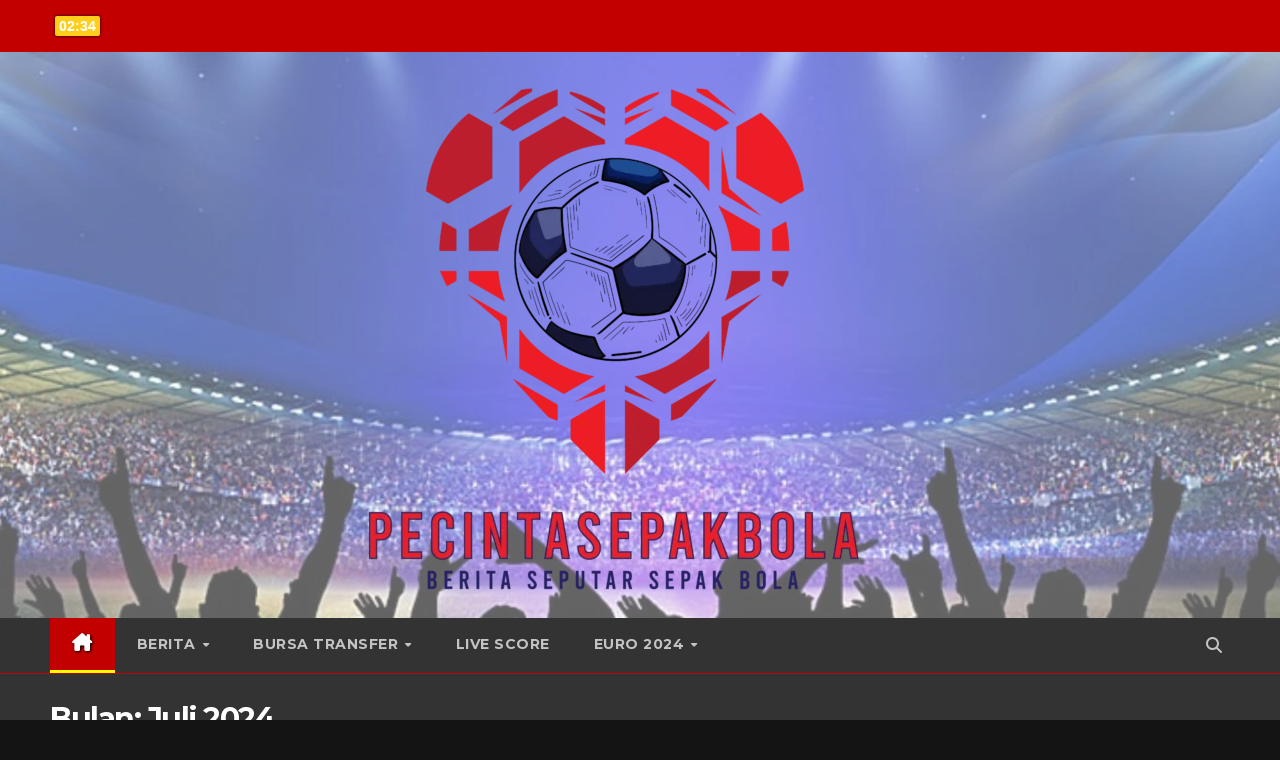

--- FILE ---
content_type: text/html; charset=UTF-8
request_url: https://pecintasepakbola.com/2024/07/
body_size: 25660
content:
<!DOCTYPE html>
<html lang="id">
<head>
<meta charset="UTF-8">
<meta name="viewport" content="width=device-width, initial-scale=1">
<link rel="profile" href="http://gmpg.org/xfn/11">
<style>
#wpadminbar #wp-admin-bar-wsm_free_top_button .ab-icon:before {
	content: "\f239";
	color: #FF9800;
	top: 3px;
}
</style><meta name='robots' content='noindex, follow' />

	<!-- This site is optimized with the Yoast SEO plugin v26.8 - https://yoast.com/product/yoast-seo-wordpress/ -->
	<title>Juli 2024 - Pecinta Sepak Bola</title>
	<meta property="og:locale" content="id_ID" />
	<meta property="og:type" content="website" />
	<meta property="og:title" content="Juli 2024 - Pecinta Sepak Bola" />
	<meta property="og:url" content="https://pecintasepakbola.com/2024/07/" />
	<meta property="og:site_name" content="Pecinta Sepak Bola" />
	<meta name="twitter:card" content="summary_large_image" />
	<script type="application/ld+json" class="yoast-schema-graph">{"@context":"https://schema.org","@graph":[{"@type":"CollectionPage","@id":"https://pecintasepakbola.com/2024/07/","url":"https://pecintasepakbola.com/2024/07/","name":"Juli 2024 - Pecinta Sepak Bola","isPartOf":{"@id":"https://pecintasepakbola.com/#website"},"primaryImageOfPage":{"@id":"https://pecintasepakbola.com/2024/07/#primaryimage"},"image":{"@id":"https://pecintasepakbola.com/2024/07/#primaryimage"},"thumbnailUrl":"https://pecintasepakbola.com/wp-content/uploads/2024/07/images.png","breadcrumb":{"@id":"https://pecintasepakbola.com/2024/07/#breadcrumb"},"inLanguage":"id"},{"@type":"ImageObject","inLanguage":"id","@id":"https://pecintasepakbola.com/2024/07/#primaryimage","url":"https://pecintasepakbola.com/wp-content/uploads/2024/07/images.png","contentUrl":"https://pecintasepakbola.com/wp-content/uploads/2024/07/images.png","width":225,"height":225},{"@type":"BreadcrumbList","@id":"https://pecintasepakbola.com/2024/07/#breadcrumb","itemListElement":[{"@type":"ListItem","position":1,"name":"Home","item":"https://pecintasepakbola.com/"},{"@type":"ListItem","position":2,"name":"Archives for Juli 2024"}]},{"@type":"WebSite","@id":"https://pecintasepakbola.com/#website","url":"https://pecintasepakbola.com/","name":"Pecinta Sepak Bola","description":"Berita Olahraga, Live Score dan Klasemen terlengkap","publisher":{"@id":"https://pecintasepakbola.com/#/schema/person/9c4c120e3788bcd8321e04bca4d5b197"},"potentialAction":[{"@type":"SearchAction","target":{"@type":"EntryPoint","urlTemplate":"https://pecintasepakbola.com/?s={search_term_string}"},"query-input":{"@type":"PropertyValueSpecification","valueRequired":true,"valueName":"search_term_string"}}],"inLanguage":"id"},{"@type":["Person","Organization"],"@id":"https://pecintasepakbola.com/#/schema/person/9c4c120e3788bcd8321e04bca4d5b197","name":"admin","image":{"@type":"ImageObject","inLanguage":"id","@id":"https://pecintasepakbola.com/#/schema/person/image/","url":"https://pecintasepakbola.com/wp-content/uploads/2024/06/cropped-cropped-pecintabola-logo-e1718026733331.png","contentUrl":"https://pecintasepakbola.com/wp-content/uploads/2024/06/cropped-cropped-pecintabola-logo-e1718026733331.png","width":500,"height":516,"caption":"admin"},"logo":{"@id":"https://pecintasepakbola.com/#/schema/person/image/"},"description":"Para pecinta sepak bola bisa memanfaatkan platform yang kami sediakan untuk mencari informasi seputar sepak bola dunia yang terupdate dan terlengkap di Indonesia.","sameAs":["https://pecintasepakbola.com"]}]}</script>
	<!-- / Yoast SEO plugin. -->


<link rel='dns-prefetch' href='//fonts.googleapis.com' />
<link rel="alternate" type="application/rss+xml" title="Pecinta Sepak Bola &raquo; Feed" href="https://pecintasepakbola.com/feed/" />
<link rel="alternate" type="application/rss+xml" title="Pecinta Sepak Bola &raquo; Umpan Komentar" href="https://pecintasepakbola.com/comments/feed/" />
<style id='wp-img-auto-sizes-contain-inline-css'>
img:is([sizes=auto i],[sizes^="auto," i]){contain-intrinsic-size:3000px 1500px}
/*# sourceURL=wp-img-auto-sizes-contain-inline-css */
</style>

<style id='wp-emoji-styles-inline-css'>

	img.wp-smiley, img.emoji {
		display: inline !important;
		border: none !important;
		box-shadow: none !important;
		height: 1em !important;
		width: 1em !important;
		margin: 0 0.07em !important;
		vertical-align: -0.1em !important;
		background: none !important;
		padding: 0 !important;
	}
/*# sourceURL=wp-emoji-styles-inline-css */
</style>
<link rel='stylesheet' id='wp-block-library-css' href='https://pecintasepakbola.com/wp-includes/css/dist/block-library/style.min.css?ver=6.9' media='all' />
<style id='classic-theme-styles-inline-css'>
/*! This file is auto-generated */
.wp-block-button__link{color:#fff;background-color:#32373c;border-radius:9999px;box-shadow:none;text-decoration:none;padding:calc(.667em + 2px) calc(1.333em + 2px);font-size:1.125em}.wp-block-file__button{background:#32373c;color:#fff;text-decoration:none}
/*# sourceURL=/wp-includes/css/classic-themes.min.css */
</style>
<style id='global-styles-inline-css'>
:root{--wp--preset--aspect-ratio--square: 1;--wp--preset--aspect-ratio--4-3: 4/3;--wp--preset--aspect-ratio--3-4: 3/4;--wp--preset--aspect-ratio--3-2: 3/2;--wp--preset--aspect-ratio--2-3: 2/3;--wp--preset--aspect-ratio--16-9: 16/9;--wp--preset--aspect-ratio--9-16: 9/16;--wp--preset--color--black: #000000;--wp--preset--color--cyan-bluish-gray: #abb8c3;--wp--preset--color--white: #ffffff;--wp--preset--color--pale-pink: #f78da7;--wp--preset--color--vivid-red: #cf2e2e;--wp--preset--color--luminous-vivid-orange: #ff6900;--wp--preset--color--luminous-vivid-amber: #fcb900;--wp--preset--color--light-green-cyan: #7bdcb5;--wp--preset--color--vivid-green-cyan: #00d084;--wp--preset--color--pale-cyan-blue: #8ed1fc;--wp--preset--color--vivid-cyan-blue: #0693e3;--wp--preset--color--vivid-purple: #9b51e0;--wp--preset--gradient--vivid-cyan-blue-to-vivid-purple: linear-gradient(135deg,rgb(6,147,227) 0%,rgb(155,81,224) 100%);--wp--preset--gradient--light-green-cyan-to-vivid-green-cyan: linear-gradient(135deg,rgb(122,220,180) 0%,rgb(0,208,130) 100%);--wp--preset--gradient--luminous-vivid-amber-to-luminous-vivid-orange: linear-gradient(135deg,rgb(252,185,0) 0%,rgb(255,105,0) 100%);--wp--preset--gradient--luminous-vivid-orange-to-vivid-red: linear-gradient(135deg,rgb(255,105,0) 0%,rgb(207,46,46) 100%);--wp--preset--gradient--very-light-gray-to-cyan-bluish-gray: linear-gradient(135deg,rgb(238,238,238) 0%,rgb(169,184,195) 100%);--wp--preset--gradient--cool-to-warm-spectrum: linear-gradient(135deg,rgb(74,234,220) 0%,rgb(151,120,209) 20%,rgb(207,42,186) 40%,rgb(238,44,130) 60%,rgb(251,105,98) 80%,rgb(254,248,76) 100%);--wp--preset--gradient--blush-light-purple: linear-gradient(135deg,rgb(255,206,236) 0%,rgb(152,150,240) 100%);--wp--preset--gradient--blush-bordeaux: linear-gradient(135deg,rgb(254,205,165) 0%,rgb(254,45,45) 50%,rgb(107,0,62) 100%);--wp--preset--gradient--luminous-dusk: linear-gradient(135deg,rgb(255,203,112) 0%,rgb(199,81,192) 50%,rgb(65,88,208) 100%);--wp--preset--gradient--pale-ocean: linear-gradient(135deg,rgb(255,245,203) 0%,rgb(182,227,212) 50%,rgb(51,167,181) 100%);--wp--preset--gradient--electric-grass: linear-gradient(135deg,rgb(202,248,128) 0%,rgb(113,206,126) 100%);--wp--preset--gradient--midnight: linear-gradient(135deg,rgb(2,3,129) 0%,rgb(40,116,252) 100%);--wp--preset--font-size--small: 13px;--wp--preset--font-size--medium: 20px;--wp--preset--font-size--large: 36px;--wp--preset--font-size--x-large: 42px;--wp--preset--spacing--20: 0.44rem;--wp--preset--spacing--30: 0.67rem;--wp--preset--spacing--40: 1rem;--wp--preset--spacing--50: 1.5rem;--wp--preset--spacing--60: 2.25rem;--wp--preset--spacing--70: 3.38rem;--wp--preset--spacing--80: 5.06rem;--wp--preset--shadow--natural: 6px 6px 9px rgba(0, 0, 0, 0.2);--wp--preset--shadow--deep: 12px 12px 50px rgba(0, 0, 0, 0.4);--wp--preset--shadow--sharp: 6px 6px 0px rgba(0, 0, 0, 0.2);--wp--preset--shadow--outlined: 6px 6px 0px -3px rgb(255, 255, 255), 6px 6px rgb(0, 0, 0);--wp--preset--shadow--crisp: 6px 6px 0px rgb(0, 0, 0);}:where(.is-layout-flex){gap: 0.5em;}:where(.is-layout-grid){gap: 0.5em;}body .is-layout-flex{display: flex;}.is-layout-flex{flex-wrap: wrap;align-items: center;}.is-layout-flex > :is(*, div){margin: 0;}body .is-layout-grid{display: grid;}.is-layout-grid > :is(*, div){margin: 0;}:where(.wp-block-columns.is-layout-flex){gap: 2em;}:where(.wp-block-columns.is-layout-grid){gap: 2em;}:where(.wp-block-post-template.is-layout-flex){gap: 1.25em;}:where(.wp-block-post-template.is-layout-grid){gap: 1.25em;}.has-black-color{color: var(--wp--preset--color--black) !important;}.has-cyan-bluish-gray-color{color: var(--wp--preset--color--cyan-bluish-gray) !important;}.has-white-color{color: var(--wp--preset--color--white) !important;}.has-pale-pink-color{color: var(--wp--preset--color--pale-pink) !important;}.has-vivid-red-color{color: var(--wp--preset--color--vivid-red) !important;}.has-luminous-vivid-orange-color{color: var(--wp--preset--color--luminous-vivid-orange) !important;}.has-luminous-vivid-amber-color{color: var(--wp--preset--color--luminous-vivid-amber) !important;}.has-light-green-cyan-color{color: var(--wp--preset--color--light-green-cyan) !important;}.has-vivid-green-cyan-color{color: var(--wp--preset--color--vivid-green-cyan) !important;}.has-pale-cyan-blue-color{color: var(--wp--preset--color--pale-cyan-blue) !important;}.has-vivid-cyan-blue-color{color: var(--wp--preset--color--vivid-cyan-blue) !important;}.has-vivid-purple-color{color: var(--wp--preset--color--vivid-purple) !important;}.has-black-background-color{background-color: var(--wp--preset--color--black) !important;}.has-cyan-bluish-gray-background-color{background-color: var(--wp--preset--color--cyan-bluish-gray) !important;}.has-white-background-color{background-color: var(--wp--preset--color--white) !important;}.has-pale-pink-background-color{background-color: var(--wp--preset--color--pale-pink) !important;}.has-vivid-red-background-color{background-color: var(--wp--preset--color--vivid-red) !important;}.has-luminous-vivid-orange-background-color{background-color: var(--wp--preset--color--luminous-vivid-orange) !important;}.has-luminous-vivid-amber-background-color{background-color: var(--wp--preset--color--luminous-vivid-amber) !important;}.has-light-green-cyan-background-color{background-color: var(--wp--preset--color--light-green-cyan) !important;}.has-vivid-green-cyan-background-color{background-color: var(--wp--preset--color--vivid-green-cyan) !important;}.has-pale-cyan-blue-background-color{background-color: var(--wp--preset--color--pale-cyan-blue) !important;}.has-vivid-cyan-blue-background-color{background-color: var(--wp--preset--color--vivid-cyan-blue) !important;}.has-vivid-purple-background-color{background-color: var(--wp--preset--color--vivid-purple) !important;}.has-black-border-color{border-color: var(--wp--preset--color--black) !important;}.has-cyan-bluish-gray-border-color{border-color: var(--wp--preset--color--cyan-bluish-gray) !important;}.has-white-border-color{border-color: var(--wp--preset--color--white) !important;}.has-pale-pink-border-color{border-color: var(--wp--preset--color--pale-pink) !important;}.has-vivid-red-border-color{border-color: var(--wp--preset--color--vivid-red) !important;}.has-luminous-vivid-orange-border-color{border-color: var(--wp--preset--color--luminous-vivid-orange) !important;}.has-luminous-vivid-amber-border-color{border-color: var(--wp--preset--color--luminous-vivid-amber) !important;}.has-light-green-cyan-border-color{border-color: var(--wp--preset--color--light-green-cyan) !important;}.has-vivid-green-cyan-border-color{border-color: var(--wp--preset--color--vivid-green-cyan) !important;}.has-pale-cyan-blue-border-color{border-color: var(--wp--preset--color--pale-cyan-blue) !important;}.has-vivid-cyan-blue-border-color{border-color: var(--wp--preset--color--vivid-cyan-blue) !important;}.has-vivid-purple-border-color{border-color: var(--wp--preset--color--vivid-purple) !important;}.has-vivid-cyan-blue-to-vivid-purple-gradient-background{background: var(--wp--preset--gradient--vivid-cyan-blue-to-vivid-purple) !important;}.has-light-green-cyan-to-vivid-green-cyan-gradient-background{background: var(--wp--preset--gradient--light-green-cyan-to-vivid-green-cyan) !important;}.has-luminous-vivid-amber-to-luminous-vivid-orange-gradient-background{background: var(--wp--preset--gradient--luminous-vivid-amber-to-luminous-vivid-orange) !important;}.has-luminous-vivid-orange-to-vivid-red-gradient-background{background: var(--wp--preset--gradient--luminous-vivid-orange-to-vivid-red) !important;}.has-very-light-gray-to-cyan-bluish-gray-gradient-background{background: var(--wp--preset--gradient--very-light-gray-to-cyan-bluish-gray) !important;}.has-cool-to-warm-spectrum-gradient-background{background: var(--wp--preset--gradient--cool-to-warm-spectrum) !important;}.has-blush-light-purple-gradient-background{background: var(--wp--preset--gradient--blush-light-purple) !important;}.has-blush-bordeaux-gradient-background{background: var(--wp--preset--gradient--blush-bordeaux) !important;}.has-luminous-dusk-gradient-background{background: var(--wp--preset--gradient--luminous-dusk) !important;}.has-pale-ocean-gradient-background{background: var(--wp--preset--gradient--pale-ocean) !important;}.has-electric-grass-gradient-background{background: var(--wp--preset--gradient--electric-grass) !important;}.has-midnight-gradient-background{background: var(--wp--preset--gradient--midnight) !important;}.has-small-font-size{font-size: var(--wp--preset--font-size--small) !important;}.has-medium-font-size{font-size: var(--wp--preset--font-size--medium) !important;}.has-large-font-size{font-size: var(--wp--preset--font-size--large) !important;}.has-x-large-font-size{font-size: var(--wp--preset--font-size--x-large) !important;}
:where(.wp-block-post-template.is-layout-flex){gap: 1.25em;}:where(.wp-block-post-template.is-layout-grid){gap: 1.25em;}
:where(.wp-block-term-template.is-layout-flex){gap: 1.25em;}:where(.wp-block-term-template.is-layout-grid){gap: 1.25em;}
:where(.wp-block-columns.is-layout-flex){gap: 2em;}:where(.wp-block-columns.is-layout-grid){gap: 2em;}
:root :where(.wp-block-pullquote){font-size: 1.5em;line-height: 1.6;}
/*# sourceURL=global-styles-inline-css */
</style>
<link rel='stylesheet' id='wp-color-picker-css' href='https://pecintasepakbola.com/wp-admin/css/color-picker.min.css?ver=6.9' media='all' />
<link rel='stylesheet' id='wsm-style-css' href='https://pecintasepakbola.com/wp-content/plugins/wp-stats-manager/css/style.css?ver=1.2' media='all' />
<link rel='stylesheet' id='newsup-fonts-css' href='//fonts.googleapis.com/css?family=Montserrat%3A400%2C500%2C700%2C800%7CWork%2BSans%3A300%2C400%2C500%2C600%2C700%2C800%2C900%26display%3Dswap&#038;subset=latin%2Clatin-ext' media='all' />
<link rel='stylesheet' id='bootstrap-css' href='https://pecintasepakbola.com/wp-content/themes/newsup/css/bootstrap.css?ver=6.9' media='all' />
<link rel='stylesheet' id='newsup-style-css' href='https://pecintasepakbola.com/wp-content/themes/newsup/style.css?ver=6.9' media='all' />
<link rel='stylesheet' id='newsup-default-css' href='https://pecintasepakbola.com/wp-content/themes/newsup/css/colors/default.css?ver=6.9' media='all' />
<link rel='stylesheet' id='font-awesome-5-all-css' href='https://pecintasepakbola.com/wp-content/themes/newsup/css/font-awesome/css/all.min.css?ver=6.9' media='all' />
<link rel='stylesheet' id='font-awesome-4-shim-css' href='https://pecintasepakbola.com/wp-content/themes/newsup/css/font-awesome/css/v4-shims.min.css?ver=6.9' media='all' />
<link rel='stylesheet' id='owl-carousel-css' href='https://pecintasepakbola.com/wp-content/themes/newsup/css/owl.carousel.css?ver=6.9' media='all' />
<link rel='stylesheet' id='smartmenus-css' href='https://pecintasepakbola.com/wp-content/themes/newsup/css/jquery.smartmenus.bootstrap.css?ver=6.9' media='all' />
<link rel='stylesheet' id='newsup-custom-css-css' href='https://pecintasepakbola.com/wp-content/themes/newsup/inc/ansar/customize/css/customizer.css?ver=1.0' media='all' />
<script src="https://pecintasepakbola.com/wp-includes/js/jquery/jquery.min.js?ver=3.7.1" id="jquery-core-js"></script>
<script src="https://pecintasepakbola.com/wp-includes/js/jquery/jquery-migrate.min.js?ver=3.4.1" id="jquery-migrate-js"></script>
<script src="https://pecintasepakbola.com/wp-content/themes/newsup/js/navigation.js?ver=6.9" id="newsup-navigation-js"></script>
<script src="https://pecintasepakbola.com/wp-content/themes/newsup/js/bootstrap.js?ver=6.9" id="bootstrap-js"></script>
<script src="https://pecintasepakbola.com/wp-content/themes/newsup/js/owl.carousel.min.js?ver=6.9" id="owl-carousel-min-js"></script>
<script src="https://pecintasepakbola.com/wp-content/themes/newsup/js/jquery.smartmenus.js?ver=6.9" id="smartmenus-js-js"></script>
<script src="https://pecintasepakbola.com/wp-content/themes/newsup/js/jquery.smartmenus.bootstrap.js?ver=6.9" id="bootstrap-smartmenus-js-js"></script>
<script src="https://pecintasepakbola.com/wp-content/themes/newsup/js/jquery.marquee.js?ver=6.9" id="newsup-marquee-js-js"></script>
<script src="https://pecintasepakbola.com/wp-content/themes/newsup/js/main.js?ver=6.9" id="newsup-main-js-js"></script>
<link rel="https://api.w.org/" href="https://pecintasepakbola.com/wp-json/" /><link rel="EditURI" type="application/rsd+xml" title="RSD" href="https://pecintasepakbola.com/xmlrpc.php?rsd" />

        <!-- Wordpress Stats Manager -->
        <script type="text/javascript">
            var _wsm = _wsm || [];
            _wsm.push(['trackPageView']);
            _wsm.push(['enableLinkTracking']);
            _wsm.push(['enableHeartBeatTimer']);
            (function() {
                var u = "https://pecintasepakbola.com/wp-content/plugins/wp-stats-manager/";
                _wsm.push(['setUrlReferrer', ""]);
                _wsm.push(['setTrackerUrl', "https://pecintasepakbola.com/?wmcAction=wmcTrack"]);
                _wsm.push(['setSiteId', "1"]);
                _wsm.push(['setPageId', "0"]);
                _wsm.push(['setWpUserId', "0"]);
                var d = document,
                    g = d.createElement('script'),
                    s = d.getElementsByTagName('script')[0];
                g.type = 'text/javascript';
                g.async = true;
                g.defer = true;
                g.src = u + 'js/wsm_new.js';
                s.parentNode.insertBefore(g, s);
            })();
        </script>
        <!-- End Wordpress Stats Manager Code -->
 
<style type="text/css" id="custom-background-css">
    .wrapper { background-color: 141414; }
</style>
<meta name="generator" content="Elementor 3.34.3; features: e_font_icon_svg, additional_custom_breakpoints; settings: css_print_method-external, google_font-enabled, font_display-swap">
			<style>
				.e-con.e-parent:nth-of-type(n+4):not(.e-lazyloaded):not(.e-no-lazyload),
				.e-con.e-parent:nth-of-type(n+4):not(.e-lazyloaded):not(.e-no-lazyload) * {
					background-image: none !important;
				}
				@media screen and (max-height: 1024px) {
					.e-con.e-parent:nth-of-type(n+3):not(.e-lazyloaded):not(.e-no-lazyload),
					.e-con.e-parent:nth-of-type(n+3):not(.e-lazyloaded):not(.e-no-lazyload) * {
						background-image: none !important;
					}
				}
				@media screen and (max-height: 640px) {
					.e-con.e-parent:nth-of-type(n+2):not(.e-lazyloaded):not(.e-no-lazyload),
					.e-con.e-parent:nth-of-type(n+2):not(.e-lazyloaded):not(.e-no-lazyload) * {
						background-image: none !important;
					}
				}
			</style>
			    <style type="text/css">
            .site-title,
        .site-description {
            position: absolute;
            clip: rect(1px, 1px, 1px, 1px);
        }
        </style>
    <style id="custom-background-css">
body.custom-background { background-color: #141414; }
</style>
	<link rel="icon" href="https://pecintasepakbola.com/wp-content/uploads/2024/06/cropped-fav-iconpcbla-e1718026815854-32x32.png" sizes="32x32" />
<link rel="icon" href="https://pecintasepakbola.com/wp-content/uploads/2024/06/cropped-fav-iconpcbla-e1718026815854-192x192.png" sizes="192x192" />
<link rel="apple-touch-icon" href="https://pecintasepakbola.com/wp-content/uploads/2024/06/cropped-fav-iconpcbla-e1718026815854-180x180.png" />
<meta name="msapplication-TileImage" content="https://pecintasepakbola.com/wp-content/uploads/2024/06/cropped-fav-iconpcbla-e1718026815854-270x270.png" />
		<style id="wp-custom-css">
			/* Header Page CSS */
.navbar-wp .dropdown-menu, .mg-latest-news-sec, .mg-latest-news, .mg-headwidget .navbar-wp {
	background: #333;
}
.navbar-wp .dropdown-menu, .mg-latest-news-sec {
	border-top: 1px solid #c30000
}
.mg-headwidget .mg-head-detail, .mobilehomebtn, .mg-search-box .btn, .mg-latest-news .bn_title {
	background: #c30000;
}
.mg-head-detail .info-left li span.time {
	background: #ffce1a;
	box-shadow: 0 0 3px #000
}
.mobilehomebtn, input[type="submit"], input[type="reset"], button {
	color: #cacaca;
}
.burger-line {
	background-color: #cacaca;
	height: 3px;
}
.mg-latest-news .bn_title span {
	border-color: transparent transparent transparent #c30000;
}
.fa-home-lg:before, .fa-house-chimney:before, .mg-latest-news .bn_title .title {
	text-shadow: 1px 1px 3px #000
}
img.wp-smiley, img.emoji {
	filter:drop-shadow(1px 1px 3px #000);
}
.mg-latest-news .mg-latest-news-slider a::before, .mg-latest-news .mg-latest-news-slider a::after, .mg-latest-news .mg-latest-news-slider a span {
	color: #fff;
}

/* header Page Hover CSS */
.mobilehomebtn:hover {
	background: #f00;
	color: #fff;
}

input[type="submit"]:hover, input[type="reset"]:hover, button:hover, input[type="submit"]:focus, input[type="reset"]:focus, button:focus {
	background: none;
	border-color: transparent;
	color: #fff;
}

.burger-line:hover, .mg-search-box a:hover, .mg-search-box a:focus, h1, .h1, h2, .h2, h3, .h3, h4, .h4, h5, .h5, h6, .h6, .nav-next a, .nav-previous a {
	color: #fff;
}

.mg-headwidget .navbar-wp .navbar-nav > li > a:hover, .mg-headwidget .navbar-wp .navbar-nav > li > a:focus, .mg-headwidget .navbar-wp .navbar-nav > .active > a, .mg-headwidget .navbar-wp .navbar-nav > .active > a:hover, .mg-headwidget .navbar-wp .navbar-nav > .active > a:focus {
	background: #c30000;
	border-bottom: 3px solid #ff0;
}

/* Seaction 1 CSS */
a, .nav-next a:hover, .nav-next a:focus, .nav-previous a:hover, .nav-previous a:focus {
	color: #c30000
}
.post-form, a.newsup-categories.category-color-1 {
	background: #c30000;
}
.top-right-area .nav-tabs > li > a {
	background: #333;
	border-color: #222;
	color: #fff;
}
.title_small_post h5 a {
	color: #fff;
}
.mg-posts-sec-inner .small-list-post .small-post, .small-post {
	background: #333;
}

/* Section 1 CSS hover */
.mg-blog-post .bottom h4:hover, .mg-blog-post .bottom h4 a:hover, .mg-posts-modul-6 .mg-sec-top-post .title a:hover, .mg-blog-inner h4 a:hover, .mg-blog-post.lg .mg-blog-meta a:hover, .mg-blog-post.lg .mg-blog-meta a:focus, .mg-posts-sec .small-post-content h5 a:hover, .featured_cat_slider a:hover {
	color: #c30000;
}
.top-right-area .nav-tabs .nav-link.active, .top-right-area .nav-tabs .nav-link.active:hover, .top-right-area .nav-tabs .nav-link.active:focus {
	background-color: #333;
	border-color: #222;
	border-bottom-color: #c30000;
	color: #fff;
	border-bottom-width: 5px;
}

/* Section 2 CSS */
.mg-posts-sec-post {
	background: #333;
	border-color: #c30000;
	box-shadow: 0 0 3px 1px #c30000
}
.mg-posts-modul-6 .mg-sec-top-post .title a, .mg-blog-date, .mg-blog-meta i, .mg-blog-meta a, p, .mg-sidebar .mg-widget ul li a, a, .wp-block-latest-comments__comment-meta {
	color: #fff;
}
.mg-sidebar .mg-widget {
	background: #333;
	border-color: #c30000;
}
.wp-block-search .wp-block-search__label, .mg-widget .wp-block-group h2, .wp-block-search .wp-block-search__button, .ta_upscr {
	background: #c30000;
	border-color: #c30000;
}
/* Section 2 CSS Hover */
.mg-blog-meta a:hover, .mg-sidebar .mg-widget ul li a:hover, .mg-sidebar .mg-widget ul li a:focus, a:hover, a:focus {
	color: #c30000;
}
.wp-block-search .wp-block-search__label::before, .mg-widget .wp-block-group h2:before {
	border-color: transparent transparent transparent #c30000;
}
.wp-block-search .wp-block-search__label::after, .mg-widget .wp-block-group h2::after {
	background: #c30000;
}

/* Section 3 CSS */
.missed-inner {
	background-color: #333;
}
.mg-sec-title {
	border-color: #c30000;
}
.mg-sec-title h4 {
	background-color: #c30000;
}
.link-div {
	border: 1px solid #c30000;
}

/* Section 3 CSS Hover */
.mg-sec-title h4::before {
	border-color: transparent transparent transparent #c30000;
}

/* Footer Page CSS */
footer .overlay {
	background: #333;
}
footer .mg-footer-copyright {
	background: #c30000;
}
footer .mg-footer-copyright p, footer .mg-footer-copyright a {
	color: #fff
}
footer .mg-footer-copyright .nav-link {
	background: #bfb700;
	text-shadow: 1px 1px 1px #000;
	border-radius: 3px;
}

/* Single Page CSS */
.mg-blog-post-box, .mg-info-author-block, .mg-featured-slider, .mg-card-box, .mg-breadcrumb-section .overlay {
	background: #333;
}
.mg-blog-post-box, .mg-info-author-block, .mg-featured-slider, .mg-card-box, .mg-breadcrumb-section .overlay {
	border-top: 1px solid #c30000;
}
.mg-blog-post-box .mg-header h1 a, .mg-info-author-block a, .mg-heading-bor-bt h5, .says, .mg-breadcrumb-title h1 {
	color: #fff;
}
.mg-info-author-block .mg-author-pic img {
	box-shadow: none
}
.comments-area .comment-meta .comment-author img, input[type="submit"], input[type="reset"], button {
	border-color: #c30000;
}
.comment-body .reply a, input[type="submit"], input[type="reset"], button {
	background: #c30000;
}

/* Single Page CSS Hover */
.mg-blog-meta a:hover, .mg-sidebar .mg-widget ul li a:hover, .mg-sidebar .mg-widget ul li a:focus, a:hover, a:focus, .comment-metadata .edit-link:before {
	color: #c30000;
}
.comment-body .reply a:hover, .comment-body .reply a:focus {
	background: #ff5656;
}
.form-control:hover, textarea:hover, input:not([type]):hover, input[type="email"]:hover, input[type="number"]:hover, input[type="password"]:hover, input[type="tel"]:hover, input[type="url"]:hover, input[type="text"]:hover, input:not([type]):focus, input[type="email"]:focus, input[type="number"]:focus, input[type="password"]:focus, input[type="tel"]:focus, input[type="url"]:focus, input[type="text"]:focus {
	border-color: #c30000;
}
input[type="submit"]:hover, input[type="reset"]:hover, button:hover, input[type="submit"]:focus, input[type="reset"]:focus, button:focus {
	background: #f00;
	border-color: #f00;
}

/* CSS Tambahan */
.post-edit-link i {
	color: #fff;
}
.post-edit-link :hover {
	color: #c30000;
}
footer .mg-footer-copyright .nav-link {
	margin-right: 10px;
}
.archive-description {
	color: #fff;
}
.wp-block-search .wp-block-search__button:hover, .wp-block-search .wp-block-search__button:focus {
	background: #c30000;
	border-color: #c30000;
}
.btn {
    background: #c30000;
}
.fa-tag:before, .newsup-tags a:hover, .mg-tpt-txnlst strong {
	color: #fff;
}
.mg-tpt-tag-area {
	background: #333;
	border-top: 3px solid #c30000;
	border-bottom: 1px solid #c30000;
}
.mg-tpt-txnlst ul li a {
	color: #000
}
.mg-tpt-txnlst ul li a:hover {
	color: #fff;
	background: #c30000;
}
.no-comments {
	color: #fff;
}
.navbar-wp .dropdown-menu > li > a:hover, .navbar-wp .dropdown-menu > li > a.bg-light:hover {
	background: #c30000 !important;
	border-bottom: 3px solid #ff0;
}
.wp-block-tag-cloud.is-style-outline a {
	padding: 5px;
	font-size: 12px !important;
}
.mg-sidebar .mg-widget .mg-widget-tags a, .mg-sidebar .mg-widget .tagcloud a, .wp-block-tag-cloud a, .mg-widget .wp-block-tag-cloud a {
	color: #c30000;
	border-radius: 5px;
}
.wp-block-tag-cloud a:hover, .wp-block-tag-cloud a:focus, .wp-block-tag-cloud a:hover, .wp-block-tag-cloud a:focus, .mg-widget .wp-block-tag-cloud a:hover {
	background: #c30000;
	border-color: #c30000
}
select {
	color: #000;
	border: 2px solid #c30000;
}

/* Accordion Sidebar Widget CSS */
.elementor-accordion-item {
	margin-bottom: 10px;
	border-radius: 5px;
}
.elementor-tab-title-8651, .scoreaxis-widget-4a013 {
	border-radius: 5px;
}
.elementor-tab-content-8651, .elementor :after {
	border-bottom-right-radius: 5px;
	border-bottom-left-radius: 5px;
}
.livescore-widget {
	border: 1px solid #c30000;
}
.owl-carousel .owl-controls .owl-buttons div:hover, .owl-carousel .owl-controls .owl-buttons div:hover {
	background: #c30000;
	border-color: #c30000;
}

/* Euro 2024 Content CSS */
.elementor-286 .elementor-element.elementor-element-5ad8b57 .elementor-accordion-item .elementor-tab-title.elementor-active, .elementor-286 .elementor-element.elementor-element-5ad8b57 .elementor-tab-title {
	text-align: center;
	border-radius: 5px;
	margin-bottom: 15px;
}

/* Responsif Euro 2024 */
@media (max-width: 767px) {
	--margin-left: 0px !important;
}		</style>
		</head>
<body class="archive date custom-background wp-custom-logo wp-embed-responsive wp-theme-newsup hfeed ta-hide-date-author-in-list elementor-default elementor-kit-50" >
<div id="page" class="site">
<a class="skip-link screen-reader-text" href="#content">
Skip to content</a>
  <div class="wrapper" id="custom-background-css">
    <header class="mg-headwidget">
      <!--==================== TOP BAR ====================-->
      <div class="mg-head-detail hidden-xs">
    <div class="container-fluid">
        <div class="row align-items-center">
            <div class="col-md-6 col-xs-12">
                <ul class="info-left">
                            <li>            <span class="time">  02:34</span>
                   </li>
                   </ul>
            </div>
            <div class="col-md-6 col-xs-12">
                <ul class="mg-social info-right">
                                    </ul>
            </div>
        </div>
    </div>
</div>
      <div class="clearfix"></div>

      
      <div class="mg-nav-widget-area-back" style='background-image: url("https://pecintasepakbola.com/wp-content/uploads/2024/06/cropped-pngtree-blue-gradient-atmosphere-background-of-european-cup-football-field-image_785777.jpg" );'>
                <div class="overlay">
          <div class="inner"  style="background-color:rgba(255,255,255,0.39);" > 
              <div class="container-fluid">
                  <div class="mg-nav-widget-area">
                    <div class="row align-items-center">
                      <div class="col-md-12 text-center mx-auto">
                        <div class="navbar-header">
                          <div class="site-logo">
                            <a href="https://pecintasepakbola.com/" class="navbar-brand" rel="home"><img fetchpriority="high" width="500" height="516" src="https://pecintasepakbola.com/wp-content/uploads/2024/06/cropped-cropped-pecintabola-logo-e1718026733331.png" class="custom-logo" alt="pecintasepakbola_logo" decoding="async" srcset="https://pecintasepakbola.com/wp-content/uploads/2024/06/cropped-cropped-pecintabola-logo-e1718026733331.png 500w, https://pecintasepakbola.com/wp-content/uploads/2024/06/cropped-cropped-pecintabola-logo-e1718026733331-291x300.png 291w" sizes="(max-width: 500px) 100vw, 500px" /></a>                          </div>
                          <div class="site-branding-text d-none">
                                                            <p class="site-title"> <a href="https://pecintasepakbola.com/" rel="home">Pecinta Sepak Bola</a></p>
                                                            <p class="site-description">Berita Olahraga, Live Score dan Klasemen terlengkap</p>
                          </div>    
                        </div>
                      </div>
                                          </div>
                  </div>
              </div>
          </div>
        </div>
      </div>
    <div class="mg-menu-full">
      <nav class="navbar navbar-expand-lg navbar-wp">
        <div class="container-fluid">
          <!-- Right nav -->
          <div class="m-header align-items-center">
                            <a class="mobilehomebtn" href="https://pecintasepakbola.com"><span class="fa-solid fa-house-chimney"></span></a>
              <!-- navbar-toggle -->
              <button class="navbar-toggler mx-auto" type="button" data-toggle="collapse" data-target="#navbar-wp" aria-controls="navbarSupportedContent" aria-expanded="false" aria-label="Toggle navigation">
                <span class="burger">
                  <span class="burger-line"></span>
                  <span class="burger-line"></span>
                  <span class="burger-line"></span>
                </span>
              </button>
              <!-- /navbar-toggle -->
                          <div class="dropdown show mg-search-box pr-2">
                <a class="dropdown-toggle msearch ml-auto" href="#" role="button" id="dropdownMenuLink" data-toggle="dropdown" aria-haspopup="true" aria-expanded="false">
                <i class="fas fa-search"></i>
                </a> 
                <div class="dropdown-menu searchinner" aria-labelledby="dropdownMenuLink">
                    <form role="search" method="get" id="searchform" action="https://pecintasepakbola.com/">
  <div class="input-group">
    <input type="search" class="form-control" placeholder="Search" value="" name="s" />
    <span class="input-group-btn btn-default">
    <button type="submit" class="btn"> <i class="fas fa-search"></i> </button>
    </span> </div>
</form>                </div>
            </div>
                      
          </div>
          <!-- /Right nav --> 
          <div class="collapse navbar-collapse" id="navbar-wp">
            <div class="d-md-block">
              <ul id="menu-main-menu" class="nav navbar-nav mr-auto "><li class="active home"><a class="homebtn" href="https://pecintasepakbola.com"><span class='fa-solid fa-house-chimney'></span></a></li><li id="menu-item-34" class="menu-item menu-item-type-post_type menu-item-object-page menu-item-has-children menu-item-34 dropdown"><a class="nav-link" title="Berita" href="https://pecintasepakbola.com/berita/" data-toggle="dropdown" class="dropdown-toggle">Berita </a>
<ul role="menu" class=" dropdown-menu">
	<li id="menu-item-102" class="menu-item menu-item-type-taxonomy menu-item-object-category menu-item-102"><a class="dropdown-item" title="EURO 2024" href="https://pecintasepakbola.com/category/euro-2024/">EURO 2024</a></li>
	<li id="menu-item-45" class="menu-item menu-item-type-taxonomy menu-item-object-category menu-item-45"><a class="dropdown-item" title="Timnas Indonesia" href="https://pecintasepakbola.com/category/timnas-indosloter/">Timnas Indonesia</a></li>
	<li id="menu-item-188" class="menu-item menu-item-type-taxonomy menu-item-object-category menu-item-has-children menu-item-188 dropdown"><a class="dropdown-item" title="Berita Liga" href="https://pecintasepakbola.com/category/liga/">Berita Liga</a>
	<ul role="menu" class=" dropdown-menu">
		<li id="menu-item-190" class="menu-item menu-item-type-taxonomy menu-item-object-category menu-item-190"><a class="dropdown-item" title="Liga Indonesia" href="https://pecintasepakbola.com/category/liga-indonesia/">Liga Indonesia</a></li>
		<li id="menu-item-191" class="menu-item menu-item-type-taxonomy menu-item-object-category menu-item-191"><a class="dropdown-item" title="Liga Inggris" href="https://pecintasepakbola.com/category/liga-inggris/">Liga Inggris</a></li>
		<li id="menu-item-195" class="menu-item menu-item-type-taxonomy menu-item-object-category menu-item-195"><a class="dropdown-item" title="Liga Spanyol" href="https://pecintasepakbola.com/category/liga-spanyol/">Liga Spanyol</a></li>
		<li id="menu-item-192" class="menu-item menu-item-type-taxonomy menu-item-object-category menu-item-192"><a class="dropdown-item" title="Liga Italia" href="https://pecintasepakbola.com/category/liga-italia/">Liga Italia</a></li>
		<li id="menu-item-193" class="menu-item menu-item-type-taxonomy menu-item-object-category menu-item-193"><a class="dropdown-item" title="Liga Jerman" href="https://pecintasepakbola.com/category/liga-jerman/">Liga Jerman</a></li>
		<li id="menu-item-189" class="menu-item menu-item-type-taxonomy menu-item-object-category menu-item-189"><a class="dropdown-item" title="Liga Belanda" href="https://pecintasepakbola.com/category/liga-belanda/">Liga Belanda</a></li>
		<li id="menu-item-194" class="menu-item menu-item-type-taxonomy menu-item-object-category menu-item-194"><a class="dropdown-item" title="Liga Perancis" href="https://pecintasepakbola.com/category/liga-perancis/">Liga Perancis</a></li>
	</ul>
</li>
</ul>
</li>
<li id="menu-item-180" class="menu-item menu-item-type-post_type menu-item-object-page menu-item-has-children menu-item-180 dropdown"><a class="nav-link" title="Bursa Transfer" href="https://pecintasepakbola.com/transfer/" data-toggle="dropdown" class="dropdown-toggle">Bursa Transfer </a>
<ul role="menu" class=" dropdown-menu">
	<li id="menu-item-182" class="menu-item menu-item-type-taxonomy menu-item-object-category menu-item-182"><a class="dropdown-item" title="Liga Indonesia" href="https://pecintasepakbola.com/category/liga-indonesia/">Liga Indonesia</a></li>
	<li id="menu-item-183" class="menu-item menu-item-type-taxonomy menu-item-object-category menu-item-183"><a class="dropdown-item" title="Liga Inggris" href="https://pecintasepakbola.com/category/liga-inggris/">Liga Inggris</a></li>
	<li id="menu-item-187" class="menu-item menu-item-type-taxonomy menu-item-object-category menu-item-187"><a class="dropdown-item" title="Liga Spanyol" href="https://pecintasepakbola.com/category/liga-spanyol/">Liga Spanyol</a></li>
	<li id="menu-item-184" class="menu-item menu-item-type-taxonomy menu-item-object-category menu-item-184"><a class="dropdown-item" title="Liga Italia" href="https://pecintasepakbola.com/category/liga-italia/">Liga Italia</a></li>
	<li id="menu-item-185" class="menu-item menu-item-type-taxonomy menu-item-object-category menu-item-185"><a class="dropdown-item" title="Liga Jerman" href="https://pecintasepakbola.com/category/liga-jerman/">Liga Jerman</a></li>
	<li id="menu-item-181" class="menu-item menu-item-type-taxonomy menu-item-object-category menu-item-181"><a class="dropdown-item" title="Liga Belanda" href="https://pecintasepakbola.com/category/liga-belanda/">Liga Belanda</a></li>
	<li id="menu-item-186" class="menu-item menu-item-type-taxonomy menu-item-object-category menu-item-186"><a class="dropdown-item" title="Liga Perancis" href="https://pecintasepakbola.com/category/liga-perancis/">Liga Perancis</a></li>
</ul>
</li>
<li id="menu-item-33" class="menu-item menu-item-type-post_type menu-item-object-page menu-item-33"><a class="nav-link" title="Live Score" href="https://pecintasepakbola.com/live-score/">Live Score</a></li>
<li id="menu-item-297" class="menu-item menu-item-type-post_type menu-item-object-page menu-item-has-children menu-item-297 dropdown"><a class="nav-link" title="Euro 2024" href="https://pecintasepakbola.com/euro-2024/" data-toggle="dropdown" class="dropdown-toggle">Euro 2024 </a>
<ul role="menu" class=" dropdown-menu">
	<li id="menu-item-298" class="menu-item menu-item-type-post_type menu-item-object-page menu-item-298"><a class="dropdown-item" title="Jadwal Grup Euro 2024" href="https://pecintasepakbola.com/jadwal-grup-euro-2024/">Jadwal Grup Euro 2024</a></li>
	<li id="menu-item-305" class="menu-item menu-item-type-post_type menu-item-object-page menu-item-305"><a class="dropdown-item" title="Jadwal Match Euro 2024" href="https://pecintasepakbola.com/jadwal-match-euro-2024/">Jadwal Match Euro 2024</a></li>
</ul>
</li>
</ul>            </div>      
          </div>
          <!-- Right nav -->
          <div class="desk-header d-lg-flex pl-3 ml-auto my-2 my-lg-0 position-relative align-items-center">
                        <div class="dropdown show mg-search-box pr-2">
                <a class="dropdown-toggle msearch ml-auto" href="#" role="button" id="dropdownMenuLink" data-toggle="dropdown" aria-haspopup="true" aria-expanded="false">
                <i class="fas fa-search"></i>
                </a> 
                <div class="dropdown-menu searchinner" aria-labelledby="dropdownMenuLink">
                    <form role="search" method="get" id="searchform" action="https://pecintasepakbola.com/">
  <div class="input-group">
    <input type="search" class="form-control" placeholder="Search" value="" name="s" />
    <span class="input-group-btn btn-default">
    <button type="submit" class="btn"> <i class="fas fa-search"></i> </button>
    </span> </div>
</form>                </div>
            </div>
                  </div>
          <!-- /Right nav -->
      </div>
      </nav> <!-- /Navigation -->
    </div>
</header>
<div class="clearfix"></div> <!--==================== Newsup breadcrumb section ====================-->
<div class="mg-breadcrumb-section" style='background: url("https://pecintasepakbola.com/wp-content/uploads/2024/06/cropped-pngtree-blue-gradient-atmosphere-background-of-european-cup-football-field-image_785777.jpg" ) repeat scroll center 0 #143745;'>
   <div class="overlay">       <div class="container-fluid">
        <div class="row">
          <div class="col-md-12 col-sm-12">
            <div class="mg-breadcrumb-title">
              <h1>Bulan: <span>Juli 2024</span></h1>            </div>
          </div>
        </div>
      </div>
   </div> </div>
<div class="clearfix"></div><!--container-->
    <div id="content" class="container-fluid archive-class">
        <!--row-->
            <div class="row">
                                    <div class="col-md-8">
                <!-- mg-posts-sec mg-posts-modul-6 -->
<div class="mg-posts-sec mg-posts-modul-6">
    <!-- mg-posts-sec-inner -->
    <div class="mg-posts-sec-inner">
                    <article id="post-1375" class="d-md-flex mg-posts-sec-post align-items-center post-1375 post type-post status-publish format-standard has-post-thumbnail hentry category-timnas-indosloter tag-aff tag-asean tag-indonesia tag-piala tag-sepakbola tag-timnas">
                        
<div class="col-12 col-md-6">
        <div class="mg-post-thumb img">
<a href="https://pecintasepakbola.com/timnas-indosloter/5-negara-calon-lawan-timnas-indonesia-yang-bisa-gabung-aff/"><img width="225" height="225" src="https://pecintasepakbola.com/wp-content/uploads/2024/07/images.png" class="img-responsive wp-post-image" alt="" decoding="async" srcset="https://pecintasepakbola.com/wp-content/uploads/2024/07/images.png 225w, https://pecintasepakbola.com/wp-content/uploads/2024/07/images-150x150.png 150w" sizes="(max-width: 225px) 100vw, 225px" /></a>        <span class="post-form"><i class="fas fa-camera"></i></span>        </div>
</div>                 <div class="mg-sec-top-post py-3 col">
                    <div class="mg-blog-category"><a class="newsup-categories category-color-1" href="https://pecintasepakbola.com/category/timnas-indosloter/" alt="View all posts in Timnas Indonesia"> 
                                 Timnas Indonesia
                             </a></div> 
                    <h4 class="entry-title title"><a href="https://pecintasepakbola.com/timnas-indosloter/5-negara-calon-lawan-timnas-indonesia-yang-bisa-gabung-aff/">5 Negara Calon Lawan Timnas Indonesia yang Bisa Gabung AFF</a></h4>
                            <div class="mg-blog-meta"> 
                <span class="mg-blog-date"><i class="fas fa-clock"></i>
            <a href="https://pecintasepakbola.com/2024/07/">
                Juli 31, 2024            </a>
        </span>
            <a class="auth" href="https://pecintasepakbola.com/author/admin/">
            <i class="fas fa-user-circle"></i>admin        </a>
            <span class="comments-link"><i class="fas fa-comments"></i>
            <a href="https://pecintasepakbola.com/timnas-indosloter/5-negara-calon-lawan-timnas-indonesia-yang-bisa-gabung-aff/">0 Comments</a> 
        </span>  
        </div> 
                    <div class="mg-content">
                        <p>Ada 5 negara top dunia yang bisa gabung AFF demi menjadi lawan Timnas Indonesia. Sejatinya negara-negara di bawah ini memiliki kemungkinan hengkang ke AFF bukan hanya karena ingin menghadapi Timnas&hellip;</p>
                    </div>
                </div>
            </article>
                    <article id="post-1368" class="d-md-flex mg-posts-sec-post align-items-center post-1368 post type-post status-publish format-standard has-post-thumbnail hentry category-timnas-indosloter tag-26 tag-aff tag-final tag-indonesia tag-piala tag-sepakbola tag-thailand tag-timnas tag-u19">
                        
<div class="col-12 col-md-6">
        <div class="mg-post-thumb img">
<a href="https://pecintasepakbola.com/timnas-indosloter/timnas-indonesia-u-19-juara-piala-aff-u-19-2024/"><img width="1265" height="711" src="https://pecintasepakbola.com/wp-content/uploads/2024/07/66a7d7b5753fa-timnas-indonesia-u-19-juara-piala-aff-u-19-2024_1265_711.jpg" class="img-responsive wp-post-image" alt="" decoding="async" srcset="https://pecintasepakbola.com/wp-content/uploads/2024/07/66a7d7b5753fa-timnas-indonesia-u-19-juara-piala-aff-u-19-2024_1265_711.jpg 1265w, https://pecintasepakbola.com/wp-content/uploads/2024/07/66a7d7b5753fa-timnas-indonesia-u-19-juara-piala-aff-u-19-2024_1265_711-300x169.jpg 300w, https://pecintasepakbola.com/wp-content/uploads/2024/07/66a7d7b5753fa-timnas-indonesia-u-19-juara-piala-aff-u-19-2024_1265_711-1024x576.jpg 1024w, https://pecintasepakbola.com/wp-content/uploads/2024/07/66a7d7b5753fa-timnas-indonesia-u-19-juara-piala-aff-u-19-2024_1265_711-768x432.jpg 768w" sizes="(max-width: 1265px) 100vw, 1265px" /></a>        <span class="post-form"><i class="fas fa-camera"></i></span>        </div>
</div>                 <div class="mg-sec-top-post py-3 col">
                    <div class="mg-blog-category"><a class="newsup-categories category-color-1" href="https://pecintasepakbola.com/category/timnas-indosloter/" alt="View all posts in Timnas Indonesia"> 
                                 Timnas Indonesia
                             </a></div> 
                    <h4 class="entry-title title"><a href="https://pecintasepakbola.com/timnas-indosloter/timnas-indonesia-u-19-juara-piala-aff-u-19-2024/">Timnas Indonesia U-19 Juara Piala AFF U-19 2024</a></h4>
                            <div class="mg-blog-meta"> 
                <span class="mg-blog-date"><i class="fas fa-clock"></i>
            <a href="https://pecintasepakbola.com/2024/07/">
                Juli 30, 2024            </a>
        </span>
            <a class="auth" href="https://pecintasepakbola.com/author/admin/">
            <i class="fas fa-user-circle"></i>admin        </a>
            <span class="comments-link"><i class="fas fa-comments"></i>
            <a href="https://pecintasepakbola.com/timnas-indosloter/timnas-indonesia-u-19-juara-piala-aff-u-19-2024/">0 Comments</a> 
        </span>  
        </div> 
                    <div class="mg-content">
                        <p>Timnas Indonesia U-19 berhasil tampil sebagai juara Piala AFF U-19 2024 setelah dalam pertandingan final mencatat kemenangan tipis 1-0 atas Thailand di Stadion Gelora Bung Tomo, Senin (29/7) malam WIB.&hellip;</p>
                    </div>
                </div>
            </article>
                    <article id="post-1358" class="d-md-flex mg-posts-sec-post align-items-center post-1358 post type-post status-publish format-standard has-post-thumbnail hentry category-timnas-indosloter tag-26 tag-indonesia tag-piala tag-sepakbola tag-thailand">
                        
<div class="col-12 col-md-6">
        <div class="mg-post-thumb img">
<a href="https://pecintasepakbola.com/timnas-indosloter/3-faktor-timnas-indonesia-u-19-bakal-menang-lawan-thailand-u-19-di-final-piala-aff-u-19-2024/"><img width="1200" height="900" src="https://pecintasepakbola.com/wp-content/uploads/2024/07/099006200_1720428715-Timnas_Indonesia_U-19_-_Ilustrasi_Pelatih_dan_Pemain_Timnas_Indonesia_di_Piala_.jpg" class="img-responsive wp-post-image" alt="" decoding="async" srcset="https://pecintasepakbola.com/wp-content/uploads/2024/07/099006200_1720428715-Timnas_Indonesia_U-19_-_Ilustrasi_Pelatih_dan_Pemain_Timnas_Indonesia_di_Piala_.jpg 1200w, https://pecintasepakbola.com/wp-content/uploads/2024/07/099006200_1720428715-Timnas_Indonesia_U-19_-_Ilustrasi_Pelatih_dan_Pemain_Timnas_Indonesia_di_Piala_-300x225.jpg 300w, https://pecintasepakbola.com/wp-content/uploads/2024/07/099006200_1720428715-Timnas_Indonesia_U-19_-_Ilustrasi_Pelatih_dan_Pemain_Timnas_Indonesia_di_Piala_-1024x768.jpg 1024w, https://pecintasepakbola.com/wp-content/uploads/2024/07/099006200_1720428715-Timnas_Indonesia_U-19_-_Ilustrasi_Pelatih_dan_Pemain_Timnas_Indonesia_di_Piala_-768x576.jpg 768w" sizes="(max-width: 1200px) 100vw, 1200px" /></a>        <span class="post-form"><i class="fas fa-camera"></i></span>        </div>
</div>                 <div class="mg-sec-top-post py-3 col">
                    <div class="mg-blog-category"><a class="newsup-categories category-color-1" href="https://pecintasepakbola.com/category/timnas-indosloter/" alt="View all posts in Timnas Indonesia"> 
                                 Timnas Indonesia
                             </a></div> 
                    <h4 class="entry-title title"><a href="https://pecintasepakbola.com/timnas-indosloter/3-faktor-timnas-indonesia-u-19-bakal-menang-lawan-thailand-u-19-di-final-piala-aff-u-19-2024/">3 Faktor Timnas Indonesia U-19 Bakal Menang Lawan Thailand U-19 di Final Piala AFF U-19 2024</a></h4>
                            <div class="mg-blog-meta"> 
                <span class="mg-blog-date"><i class="fas fa-clock"></i>
            <a href="https://pecintasepakbola.com/2024/07/">
                Juli 29, 2024            </a>
        </span>
            <a class="auth" href="https://pecintasepakbola.com/author/admin/">
            <i class="fas fa-user-circle"></i>admin        </a>
            <span class="comments-link"><i class="fas fa-comments"></i>
            <a href="https://pecintasepakbola.com/timnas-indosloter/3-faktor-timnas-indonesia-u-19-bakal-menang-lawan-thailand-u-19-di-final-piala-aff-u-19-2024/">0 Comments</a> 
        </span>  
        </div> 
                    <div class="mg-content">
                        <p>Garuda Nusantara tinggal selangkah lagi untuk bisa menjadi jawara turnamen sepakbola U-19 terbesar di Asia Tenggara tersebut. Timnas Indonesia U-19 hanya perlu mengalahkan Thailand U-19 di final Piala AFF U-19&hellip;</p>
                    </div>
                </div>
            </article>
                    <article id="post-1353" class="d-md-flex mg-posts-sec-post align-items-center post-1353 post type-post status-publish format-standard has-post-thumbnail hentry category-timnas-indosloter tag-aff tag-garuda tag-indonesia tag-malaysia tag-piala tag-sepakbola tag-thailand tag-timnas tag-u19">
                        
<div class="col-12 col-md-6">
        <div class="mg-post-thumb img">
<a href="https://pecintasepakbola.com/timnas-indosloter/timnas-indonesia-u-19-lolos-ke-final-piala-aff-u-19/"><img width="1265" height="711" src="https://pecintasepakbola.com/wp-content/uploads/2024/07/66a4f15937fc4-timnas-indonesia-u-19_1265_711.jpg" class="img-responsive wp-post-image" alt="" decoding="async" srcset="https://pecintasepakbola.com/wp-content/uploads/2024/07/66a4f15937fc4-timnas-indonesia-u-19_1265_711.jpg 1265w, https://pecintasepakbola.com/wp-content/uploads/2024/07/66a4f15937fc4-timnas-indonesia-u-19_1265_711-300x169.jpg 300w, https://pecintasepakbola.com/wp-content/uploads/2024/07/66a4f15937fc4-timnas-indonesia-u-19_1265_711-1024x576.jpg 1024w, https://pecintasepakbola.com/wp-content/uploads/2024/07/66a4f15937fc4-timnas-indonesia-u-19_1265_711-768x432.jpg 768w" sizes="(max-width: 1265px) 100vw, 1265px" /></a>        <span class="post-form"><i class="fas fa-camera"></i></span>        </div>
</div>                 <div class="mg-sec-top-post py-3 col">
                    <div class="mg-blog-category"><a class="newsup-categories category-color-1" href="https://pecintasepakbola.com/category/timnas-indosloter/" alt="View all posts in Timnas Indonesia"> 
                                 Timnas Indonesia
                             </a></div> 
                    <h4 class="entry-title title"><a href="https://pecintasepakbola.com/timnas-indosloter/timnas-indonesia-u-19-lolos-ke-final-piala-aff-u-19/">Timnas Indonesia U-19 Lolos Ke Final Piala AFF U-19</a></h4>
                            <div class="mg-blog-meta"> 
                <span class="mg-blog-date"><i class="fas fa-clock"></i>
            <a href="https://pecintasepakbola.com/2024/07/">
                Juli 28, 2024            </a>
        </span>
            <a class="auth" href="https://pecintasepakbola.com/author/admin/">
            <i class="fas fa-user-circle"></i>admin        </a>
            <span class="comments-link"><i class="fas fa-comments"></i>
            <a href="https://pecintasepakbola.com/timnas-indosloter/timnas-indonesia-u-19-lolos-ke-final-piala-aff-u-19/">0 Comments</a> 
        </span>  
        </div> 
                    <div class="mg-content">
                        <p>Timnas Indonesia U-19 mengandaskan perlawanan Malaysia U-19 dalam semifinal Piala AFF U-19 2024. Tim berjulukan Garuda Muda itu menang dengan skor tipis 1-0 di Stadion Gelora Bung Tomo (GBT), Kota&hellip;</p>
                    </div>
                </div>
            </article>
                    <article id="post-1346" class="d-md-flex mg-posts-sec-post align-items-center post-1346 post type-post status-publish format-standard has-post-thumbnail hentry category-timnas-indosloter tag-26 tag-aff tag-indonesia tag-sepakbola tag-u19">
                        
<div class="col-12 col-md-6">
        <div class="mg-post-thumb img">
<a href="https://pecintasepakbola.com/timnas-indosloter/timnas-indonesia-piala-aff/"><img width="1200" height="675" src="https://pecintasepakbola.com/wp-content/uploads/2024/07/094707900_1721638844-Piala_AFF_U-19_-_4_Pemain_Timnas_Indonesia_U-19_yang_Bisa_Jadi_Senjata_Melumat_Timor_Leste_di_Piala_AFF_U-19_2024_copy.jpg" class="img-responsive wp-post-image" alt="" decoding="async" srcset="https://pecintasepakbola.com/wp-content/uploads/2024/07/094707900_1721638844-Piala_AFF_U-19_-_4_Pemain_Timnas_Indonesia_U-19_yang_Bisa_Jadi_Senjata_Melumat_Timor_Leste_di_Piala_AFF_U-19_2024_copy.jpg 1200w, https://pecintasepakbola.com/wp-content/uploads/2024/07/094707900_1721638844-Piala_AFF_U-19_-_4_Pemain_Timnas_Indonesia_U-19_yang_Bisa_Jadi_Senjata_Melumat_Timor_Leste_di_Piala_AFF_U-19_2024_copy-300x169.jpg 300w, https://pecintasepakbola.com/wp-content/uploads/2024/07/094707900_1721638844-Piala_AFF_U-19_-_4_Pemain_Timnas_Indonesia_U-19_yang_Bisa_Jadi_Senjata_Melumat_Timor_Leste_di_Piala_AFF_U-19_2024_copy-1024x576.jpg 1024w, https://pecintasepakbola.com/wp-content/uploads/2024/07/094707900_1721638844-Piala_AFF_U-19_-_4_Pemain_Timnas_Indonesia_U-19_yang_Bisa_Jadi_Senjata_Melumat_Timor_Leste_di_Piala_AFF_U-19_2024_copy-768x432.jpg 768w" sizes="(max-width: 1200px) 100vw, 1200px" /></a>        <span class="post-form"><i class="fas fa-camera"></i></span>        </div>
</div>                 <div class="mg-sec-top-post py-3 col">
                    <div class="mg-blog-category"><a class="newsup-categories category-color-1" href="https://pecintasepakbola.com/category/timnas-indosloter/" alt="View all posts in Timnas Indonesia"> 
                                 Timnas Indonesia
                             </a></div> 
                    <h4 class="entry-title title"><a href="https://pecintasepakbola.com/timnas-indosloter/timnas-indonesia-piala-aff/">Timnas Indonesia U-19 vs Timnas Malaysia di Semifinal Piala AFF U-19</a></h4>
                            <div class="mg-blog-meta"> 
                <span class="mg-blog-date"><i class="fas fa-clock"></i>
            <a href="https://pecintasepakbola.com/2024/07/">
                Juli 27, 2024            </a>
        </span>
            <a class="auth" href="https://pecintasepakbola.com/author/admin/">
            <i class="fas fa-user-circle"></i>admin        </a>
            <span class="comments-link"><i class="fas fa-comments"></i>
            <a href="https://pecintasepakbola.com/timnas-indosloter/timnas-indonesia-piala-aff/">0 Comments</a> 
        </span>  
        </div> 
                    <div class="mg-content">
                        <p>Timnas Indonesia U-19 lolos ke semifinal Piala AFF U-19 2024 usai keluar sebagai juara Grup A dengan raihan poin sempurna yakni 9 angka. Di babak semifinal, Timnas Indonesia U-19 pun&hellip;</p>
                    </div>
                </div>
            </article>
                    <article id="post-1332" class="d-md-flex mg-posts-sec-post align-items-center post-1332 post type-post status-publish format-standard has-post-thumbnail hentry category-liga-inggris tag-173 tag-diallo tag-mu tag-sepakbola tag-united">
                        
<div class="col-12 col-md-6">
        <div class="mg-post-thumb img">
<a href="https://pecintasepakbola.com/liga-inggris/5-wonderkid-mu-di-tur-pramusim-amerika-serikat-2024/"><img width="300" height="168" src="https://pecintasepakbola.com/wp-content/uploads/2024/07/images-1.jpg" class="img-responsive wp-post-image" alt="" decoding="async" /></a>        <span class="post-form"><i class="fas fa-camera"></i></span>        </div>
</div>                 <div class="mg-sec-top-post py-3 col">
                    <div class="mg-blog-category"><a class="newsup-categories category-color-1" href="https://pecintasepakbola.com/category/liga-inggris/" alt="View all posts in Liga Inggris"> 
                                 Liga Inggris
                             </a></div> 
                    <h4 class="entry-title title"><a href="https://pecintasepakbola.com/liga-inggris/5-wonderkid-mu-di-tur-pramusim-amerika-serikat-2024/">5 Wonderkid MU di Tur Pramusim Amerika Serikat 2024</a></h4>
                            <div class="mg-blog-meta"> 
                <span class="mg-blog-date"><i class="fas fa-clock"></i>
            <a href="https://pecintasepakbola.com/2024/07/">
                Juli 26, 2024            </a>
        </span>
            <a class="auth" href="https://pecintasepakbola.com/author/admin/">
            <i class="fas fa-user-circle"></i>admin        </a>
            <span class="comments-link"><i class="fas fa-comments"></i>
            <a href="https://pecintasepakbola.com/liga-inggris/5-wonderkid-mu-di-tur-pramusim-amerika-serikat-2024/">0 Comments</a> 
        </span>  
        </div> 
                    <div class="mg-content">
                        <p>Manchester United (MU) kembali mengadakan tur pramusim mereka, kali ini di Amerika Serikat dan seperti biasa, klub ini membawa sejumlah wonderkid yang siap menunjukkan bakat mereka. Tur pramusim ini bukan&hellip;</p>
                    </div>
                </div>
            </article>
                    <article id="post-1322" class="d-md-flex mg-posts-sec-post align-items-center post-1322 post type-post status-publish format-standard has-post-thumbnail hentry category-liga-italia tag-italia tag-lazio tag-legenda tag-nedved tag-nesta tag-sepakbola tag-seria tag-veron">
                        
<div class="col-12 col-md-6">
        <div class="mg-post-thumb img">
<a href="https://pecintasepakbola.com/liga-italia/3-pemain-penting-lazio-di-era-90an/"><img width="2560" height="1734" src="https://pecintasepakbola.com/wp-content/uploads/2024/07/DM-wIERWkAEk0Ae-scaled.jpg" class="img-responsive wp-post-image" alt="" decoding="async" srcset="https://pecintasepakbola.com/wp-content/uploads/2024/07/DM-wIERWkAEk0Ae-scaled.jpg 2560w, https://pecintasepakbola.com/wp-content/uploads/2024/07/DM-wIERWkAEk0Ae-300x203.jpg 300w, https://pecintasepakbola.com/wp-content/uploads/2024/07/DM-wIERWkAEk0Ae-1024x694.jpg 1024w, https://pecintasepakbola.com/wp-content/uploads/2024/07/DM-wIERWkAEk0Ae-768x520.jpg 768w, https://pecintasepakbola.com/wp-content/uploads/2024/07/DM-wIERWkAEk0Ae-1536x1041.jpg 1536w, https://pecintasepakbola.com/wp-content/uploads/2024/07/DM-wIERWkAEk0Ae-2048x1388.jpg 2048w" sizes="(max-width: 2560px) 100vw, 2560px" /></a>        <span class="post-form"><i class="fas fa-camera"></i></span>        </div>
</div>                 <div class="mg-sec-top-post py-3 col">
                    <div class="mg-blog-category"><a class="newsup-categories category-color-1" href="https://pecintasepakbola.com/category/liga-italia/" alt="View all posts in Liga Italia"> 
                                 Liga Italia
                             </a></div> 
                    <h4 class="entry-title title"><a href="https://pecintasepakbola.com/liga-italia/3-pemain-penting-lazio-di-era-90an/">3 Pemain Penting Lazio di Era 90an</a></h4>
                            <div class="mg-blog-meta"> 
                <span class="mg-blog-date"><i class="fas fa-clock"></i>
            <a href="https://pecintasepakbola.com/2024/07/">
                Juli 25, 2024            </a>
        </span>
            <a class="auth" href="https://pecintasepakbola.com/author/admin/">
            <i class="fas fa-user-circle"></i>admin        </a>
            <span class="comments-link"><i class="fas fa-comments"></i>
            <a href="https://pecintasepakbola.com/liga-italia/3-pemain-penting-lazio-di-era-90an/">0 Comments</a> 
        </span>  
        </div> 
                    <div class="mg-content">
                        <p>Serie A Italia pada medio 90an menjadi salah satu tata surya sepakbola. Banyak pemain top yang berlabuh di kasta atas Negeri Pizza. Juventus, Inter Milan dan AC Milan lumayan masif&hellip;</p>
                    </div>
                </div>
            </article>
                    <article id="post-1311" class="d-md-flex mg-posts-sec-post align-items-center post-1311 post type-post status-publish format-standard has-post-thumbnail hentry category-timnas-indosloter tag-aff tag-indonesia tag-kadekarel tag-piala tag-sepakbola tag-timnas tag-u-19">
                        
<div class="col-12 col-md-6">
        <div class="mg-post-thumb img">
<a href="https://pecintasepakbola.com/timnas-indosloter/5-pemain-termahal-di-piala-aff-u-19-2024/"><img width="1200" height="675" src="https://pecintasepakbola.com/wp-content/uploads/2024/07/068246200_1716826160-Piala_AFF_U-19_-_Ilustrasi_Logo_AFF_ASEAN_Championship_U-19_copy.jpg" class="img-responsive wp-post-image" alt="" decoding="async" srcset="https://pecintasepakbola.com/wp-content/uploads/2024/07/068246200_1716826160-Piala_AFF_U-19_-_Ilustrasi_Logo_AFF_ASEAN_Championship_U-19_copy.jpg 1200w, https://pecintasepakbola.com/wp-content/uploads/2024/07/068246200_1716826160-Piala_AFF_U-19_-_Ilustrasi_Logo_AFF_ASEAN_Championship_U-19_copy-300x169.jpg 300w, https://pecintasepakbola.com/wp-content/uploads/2024/07/068246200_1716826160-Piala_AFF_U-19_-_Ilustrasi_Logo_AFF_ASEAN_Championship_U-19_copy-1024x576.jpg 1024w, https://pecintasepakbola.com/wp-content/uploads/2024/07/068246200_1716826160-Piala_AFF_U-19_-_Ilustrasi_Logo_AFF_ASEAN_Championship_U-19_copy-768x432.jpg 768w" sizes="(max-width: 1200px) 100vw, 1200px" /></a>        <span class="post-form"><i class="fas fa-camera"></i></span>        </div>
</div>                 <div class="mg-sec-top-post py-3 col">
                    <div class="mg-blog-category"><a class="newsup-categories category-color-1" href="https://pecintasepakbola.com/category/timnas-indosloter/" alt="View all posts in Timnas Indonesia"> 
                                 Timnas Indonesia
                             </a></div> 
                    <h4 class="entry-title title"><a href="https://pecintasepakbola.com/timnas-indosloter/5-pemain-termahal-di-piala-aff-u-19-2024/">5 Pemain Termahal Di Piala AFF U-19 2024</a></h4>
                            <div class="mg-blog-meta"> 
                <span class="mg-blog-date"><i class="fas fa-clock"></i>
            <a href="https://pecintasepakbola.com/2024/07/">
                Juli 24, 2024            </a>
        </span>
            <a class="auth" href="https://pecintasepakbola.com/author/admin/">
            <i class="fas fa-user-circle"></i>admin        </a>
            <span class="comments-link"><i class="fas fa-comments"></i>
            <a href="https://pecintasepakbola.com/timnas-indosloter/5-pemain-termahal-di-piala-aff-u-19-2024/">0 Comments</a> 
        </span>  
        </div> 
                    <div class="mg-content">
                        <p>5 pemain dengan harga pasaran termahal yang lolos ke semifinal Piala AFF U-19 2024 akan kami bahas dalam artikel ini. Salah satunya ada bintang Timnas Indonesia U-19 yang harganya tembus&hellip;</p>
                    </div>
                </div>
            </article>
                    <article id="post-1300" class="d-md-flex mg-posts-sec-post align-items-center post-1300 post type-post status-publish format-standard has-post-thumbnail hentry category-euro-2024 tag-26 tag-argentina tag-brasil tag-messi tag-mexico tag-neymar tag-olimpiade tag-paris tag-pep tag-sepakbola">
                        
<div class="col-12 col-md-6">
        <div class="mg-post-thumb img">
<a href="https://pecintasepakbola.com/euro-2024/5-legenda-pesepak-bola-yang-pernah-memenangkan-olimpiade/"><img width="2250" height="1500" src="https://pecintasepakbola.com/wp-content/uploads/2024/07/1005150315.jpg" class="img-responsive wp-post-image" alt="" decoding="async" srcset="https://pecintasepakbola.com/wp-content/uploads/2024/07/1005150315.jpg 2250w, https://pecintasepakbola.com/wp-content/uploads/2024/07/1005150315-300x200.jpg 300w, https://pecintasepakbola.com/wp-content/uploads/2024/07/1005150315-1024x683.jpg 1024w, https://pecintasepakbola.com/wp-content/uploads/2024/07/1005150315-768x512.jpg 768w, https://pecintasepakbola.com/wp-content/uploads/2024/07/1005150315-1536x1024.jpg 1536w, https://pecintasepakbola.com/wp-content/uploads/2024/07/1005150315-2048x1365.jpg 2048w" sizes="(max-width: 2250px) 100vw, 2250px" /></a>        <span class="post-form"><i class="fas fa-camera"></i></span>        </div>
</div>                 <div class="mg-sec-top-post py-3 col">
                    <div class="mg-blog-category"><a class="newsup-categories category-color-1" href="https://pecintasepakbola.com/category/euro-2024/" alt="View all posts in EURO 2024"> 
                                 EURO 2024
                             </a></div> 
                    <h4 class="entry-title title"><a href="https://pecintasepakbola.com/euro-2024/5-legenda-pesepak-bola-yang-pernah-memenangkan-olimpiade/">5 Legenda Pesepak Bola yang Pernah Memenangkan Olimpiade</a></h4>
                            <div class="mg-blog-meta"> 
                <span class="mg-blog-date"><i class="fas fa-clock"></i>
            <a href="https://pecintasepakbola.com/2024/07/">
                Juli 23, 2024            </a>
        </span>
            <a class="auth" href="https://pecintasepakbola.com/author/admin/">
            <i class="fas fa-user-circle"></i>admin        </a>
            <span class="comments-link"><i class="fas fa-comments"></i>
            <a href="https://pecintasepakbola.com/euro-2024/5-legenda-pesepak-bola-yang-pernah-memenangkan-olimpiade/">0 Comments</a> 
        </span>  
        </div> 
                    <div class="mg-content">
                        <p>Sepak bola Olimpiade kerap menjadi salah satu event lahirnya pesepak bola yang menjadi calon bintang di masa depan. Beberapa nama besar dalam dunia sepak bola bahkan pernah merasakan bagaimana bertarung&hellip;</p>
                    </div>
                </div>
            </article>
                    <article id="post-1296" class="d-md-flex mg-posts-sec-post align-items-center post-1296 post type-post status-publish format-standard has-post-thumbnail hentry category-timnas-indosloter tag-26 tag-indonesia tag-sepakbola tag-timnas tag-u19">
                        
<div class="col-12 col-md-6">
        <div class="mg-post-thumb img">
<a href="https://pecintasepakbola.com/timnas-indosloter/3-skenario-timnas-indonesia-u-19-lolos-ke-semifinal-aff-u-19-2024/"><img width="1265" height="711" src="https://pecintasepakbola.com/wp-content/uploads/2024/07/669d180b739ab-aff-soroti-penampilan-kedua-timnas-indonesia-u-19-skuad-asuhan-indra-sjafri-itu-disebu.jpg" class="img-responsive wp-post-image" alt="" decoding="async" srcset="https://pecintasepakbola.com/wp-content/uploads/2024/07/669d180b739ab-aff-soroti-penampilan-kedua-timnas-indonesia-u-19-skuad-asuhan-indra-sjafri-itu-disebu.jpg 1265w, https://pecintasepakbola.com/wp-content/uploads/2024/07/669d180b739ab-aff-soroti-penampilan-kedua-timnas-indonesia-u-19-skuad-asuhan-indra-sjafri-itu-disebu-300x169.jpg 300w, https://pecintasepakbola.com/wp-content/uploads/2024/07/669d180b739ab-aff-soroti-penampilan-kedua-timnas-indonesia-u-19-skuad-asuhan-indra-sjafri-itu-disebu-1024x576.jpg 1024w, https://pecintasepakbola.com/wp-content/uploads/2024/07/669d180b739ab-aff-soroti-penampilan-kedua-timnas-indonesia-u-19-skuad-asuhan-indra-sjafri-itu-disebu-768x432.jpg 768w" sizes="(max-width: 1265px) 100vw, 1265px" /></a>        <span class="post-form"><i class="fas fa-camera"></i></span>        </div>
</div>                 <div class="mg-sec-top-post py-3 col">
                    <div class="mg-blog-category"><a class="newsup-categories category-color-1" href="https://pecintasepakbola.com/category/timnas-indosloter/" alt="View all posts in Timnas Indonesia"> 
                                 Timnas Indonesia
                             </a></div> 
                    <h4 class="entry-title title"><a href="https://pecintasepakbola.com/timnas-indosloter/3-skenario-timnas-indonesia-u-19-lolos-ke-semifinal-aff-u-19-2024/">3 Skenario Timnas Indonesia U-19 Lolos Ke Semifinal AFF U-19 2024</a></h4>
                            <div class="mg-blog-meta"> 
                <span class="mg-blog-date"><i class="fas fa-clock"></i>
            <a href="https://pecintasepakbola.com/2024/07/">
                Juli 22, 2024            </a>
        </span>
            <a class="auth" href="https://pecintasepakbola.com/author/admin/">
            <i class="fas fa-user-circle"></i>admin        </a>
            <span class="comments-link"><i class="fas fa-comments"></i>
            <a href="https://pecintasepakbola.com/timnas-indosloter/3-skenario-timnas-indonesia-u-19-lolos-ke-semifinal-aff-u-19-2024/">0 Comments</a> 
        </span>  
        </div> 
                    <div class="mg-content">
                        <p>Timnas Indonesia U-19 punya peluang besar untuk lolos ke babak semifinal Piala AFF U-19 2024. Secara matematis, Garuda Muda hanya butuh hasil imbang untuk lolos ke semifinal. Indonesia menjadi tuan&hellip;</p>
                    </div>
                </div>
            </article>
                    <div class="col-md-12 text-center d-flex justify-content-center">
                
	<nav class="navigation pagination" aria-label="Paginasi pos">
		<h2 class="screen-reader-text">Paginasi pos</h2>
		<div class="nav-links"><span aria-current="page" class="page-numbers current">1</span>
<a class="page-numbers" href="https://pecintasepakbola.com/2024/07/page/2/">2</a>
<span class="page-numbers dots">&hellip;</span>
<a class="page-numbers" href="https://pecintasepakbola.com/2024/07/page/4/">4</a>
<a class="next page-numbers" href="https://pecintasepakbola.com/2024/07/page/2/"><i class="fa fa-angle-right"></i></a></div>
	</nav>                            
            </div>
            </div>
    <!-- // mg-posts-sec-inner -->
</div>
<!-- // mg-posts-sec block_6 -->             </div>
                            <aside class="col-md-4">
                
<aside id="secondary" class="widget-area" role="complementary">
	<div id="sidebar-right" class="mg-sidebar">
		<div id="block-2" class="mg-widget widget_block widget_search"><form role="search" method="get" action="https://pecintasepakbola.com/" class="wp-block-search__button-outside wp-block-search__text-button wp-block-search"    ><label class="wp-block-search__label" for="wp-block-search__input-1" >Cari</label><div class="wp-block-search__inside-wrapper" ><input class="wp-block-search__input" id="wp-block-search__input-1" placeholder="" value="" type="search" name="s" required /><button aria-label="Cari" class="wp-block-search__button wp-element-button" type="submit" >Cari</button></div></form></div><div id="block-3" class="mg-widget widget_block">
<div class="wp-block-group"><div class="wp-block-group__inner-container is-layout-flow wp-block-group-is-layout-flow">
<h2 class="wp-block-heading">Recent Posts</h2>


<ul class="wp-block-latest-posts__list wp-block-latest-posts"><li><a class="wp-block-latest-posts__post-title" href="https://pecintasepakbola.com/liga-indonesia/jordy-wehrmann-menyatakan-siap-membela-timnas-indonesia/">Jordy Wehrmann Menyatakan Siap Membela Timnas Indonesia</a></li>
<li><a class="wp-block-latest-posts__post-title" href="https://pecintasepakbola.com/liga-indonesia/persib-datangkan-layvin-kurzawa-dan-dion-markx/">Persib Datangkan Layvin Kurzawa dan Dion Markx</a></li>
<li><a class="wp-block-latest-posts__post-title" href="https://pecintasepakbola.com/liga-indonesia/john-herdman-pantau-hokky-caraka-dan-dony-tri-pamungkas/">John Herdman Pantau Hokky Caraka dan Dony Tri Pamungkas</a></li>
<li><a class="wp-block-latest-posts__post-title" href="https://pecintasepakbola.com/liga-indonesia/kelme-resmi-jadi-sponsor-apparel-baru-timnas-indonesia/">Kelme Resmi Jadi Sponsor Apparel Baru Timnas Indonesia</a></li>
<li><a class="wp-block-latest-posts__post-title" href="https://pecintasepakbola.com/liga-inggris/manchester-united/">10 Klub Sepak Bola Berpenghasilan Terbesar di Dunia: MU Terjun Bebas ke Peringkat 8, Terburuk dalam 29 Tahun</a></li>
</ul></div></div>
</div><div id="block-6" class="mg-widget widget_block">
<div class="wp-block-group"><div class="wp-block-group__inner-container is-layout-flow wp-block-group-is-layout-flow">
<h2 class="wp-block-heading">Categories</h2>


<div class="wp-block-categories-dropdown wp-block-categories"><label class="wp-block-categories__label" for="wp-block-categories-1">Kategori</label><select  name='category_name' id='wp-block-categories-1' class='postform'>
	<option value='-1'>Pilih Kategori</option>
	<option class="level-0" value="liga">Berita Liga&nbsp;&nbsp;(8)</option>
	<option class="level-0" value="euro-2024">EURO 2024&nbsp;&nbsp;(41)</option>
	<option class="level-0" value="liga-belanda">Liga Belanda&nbsp;&nbsp;(0)</option>
	<option class="level-0" value="liga-indonesia">Liga Indonesia&nbsp;&nbsp;(11)</option>
	<option class="level-0" value="liga-inggris">Liga Inggris&nbsp;&nbsp;(9)</option>
	<option class="level-0" value="liga-italia">Liga Italia&nbsp;&nbsp;(1)</option>
	<option class="level-0" value="liga-jerman">Liga Jerman&nbsp;&nbsp;(1)</option>
	<option class="level-0" value="liga-perancis">Liga Perancis&nbsp;&nbsp;(1)</option>
	<option class="level-0" value="liga-spanyol">Liga Spanyol&nbsp;&nbsp;(1)</option>
	<option class="level-0" value="timnas-indosloter">Timnas Indonesia&nbsp;&nbsp;(39)</option>
	<option class="level-0" value="world-cup-2026">World Cup 2026&nbsp;&nbsp;(2)</option>
</select><script>
( ( [ dropdownId, homeUrl ] ) => {
		const dropdown = document.getElementById( dropdownId );
		function onSelectChange() {
			setTimeout( () => {
				if ( 'escape' === dropdown.dataset.lastkey ) {
					return;
				}
				if ( dropdown.value && dropdown instanceof HTMLSelectElement ) {
					const url = new URL( homeUrl );
					url.searchParams.set( dropdown.name, dropdown.value );
					location.href = url.href;
				}
			}, 250 );
		}
		function onKeyUp( event ) {
			if ( 'Escape' === event.key ) {
				dropdown.dataset.lastkey = 'escape';
			} else {
				delete dropdown.dataset.lastkey;
			}
		}
		function onClick() {
			delete dropdown.dataset.lastkey;
		}
		dropdown.addEventListener( 'keyup', onKeyUp );
		dropdown.addEventListener( 'click', onClick );
		dropdown.addEventListener( 'change', onSelectChange );
	} )( ["wp-block-categories-1","https://pecintasepakbola.com"] );
//# sourceURL=build_dropdown_script_block_core_categories
</script>

</div></div></div>
</div><div id="block-17" class="mg-widget widget_block">
<div class="wp-block-group"><div class="wp-block-group__inner-container is-layout-flow wp-block-group-is-layout-flow">
<h2 class="wp-block-heading">Tag</h2>



<div class="wp-block-group"><div class="wp-block-group__inner-container is-layout-constrained wp-block-group-is-layout-constrained"><p class="is-style-outline wp-block-tag-cloud"><a href="https://pecintasepakbola.com/tag/2024/" class="tag-cloud-link tag-link-26 tag-link-position-1" style="font-size: 18.315789473684pt;" aria-label="2024 (37 item)">2024</a>
<a href="https://pecintasepakbola.com/tag/2025/" class="tag-cloud-link tag-link-173 tag-link-position-2" style="font-size: 8pt;" aria-label="2025 (3 item)">2025</a>
<a href="https://pecintasepakbola.com/tag/2026/" class="tag-cloud-link tag-link-15 tag-link-position-3" style="font-size: 14.947368421053pt;" aria-label="2026 (17 item)">2026</a>
<a href="https://pecintasepakbola.com/tag/aff/" class="tag-cloud-link tag-link-154 tag-link-position-4" style="font-size: 12.631578947368pt;" aria-label="aff (10 item)">aff</a>
<a href="https://pecintasepakbola.com/tag/arab/" class="tag-cloud-link tag-link-84 tag-link-position-5" style="font-size: 9.0526315789474pt;" aria-label="arab (4 item)">arab</a>
<a href="https://pecintasepakbola.com/tag/asia/" class="tag-cloud-link tag-link-37 tag-link-position-6" style="font-size: 8pt;" aria-label="asia (3 item)">asia</a>
<a href="https://pecintasepakbola.com/tag/australia/" class="tag-cloud-link tag-link-83 tag-link-position-7" style="font-size: 9.0526315789474pt;" aria-label="australia (4 item)">australia</a>
<a href="https://pecintasepakbola.com/tag/belanda/" class="tag-cloud-link tag-link-45 tag-link-position-8" style="font-size: 10.631578947368pt;" aria-label="belanda (6 item)">belanda</a>
<a href="https://pecintasepakbola.com/tag/bellingham/" class="tag-cloud-link tag-link-36 tag-link-position-9" style="font-size: 9.8947368421053pt;" aria-label="bellingham (5 item)">bellingham</a>
<a href="https://pecintasepakbola.com/tag/cr7/" class="tag-cloud-link tag-link-63 tag-link-position-10" style="font-size: 9.8947368421053pt;" aria-label="cr7 (5 item)">cr7</a>
<a href="https://pecintasepakbola.com/tag/dunia/" class="tag-cloud-link tag-link-14 tag-link-position-11" style="font-size: 15.368421052632pt;" aria-label="dunia (19 item)">dunia</a>
<a href="https://pecintasepakbola.com/tag/epl/" class="tag-cloud-link tag-link-128 tag-link-position-12" style="font-size: 10.631578947368pt;" aria-label="epl (6 item)">epl</a>
<a href="https://pecintasepakbola.com/tag/euro/" class="tag-cloud-link tag-link-25 tag-link-position-13" style="font-size: 16.736842105263pt;" aria-label="euro (26 item)">euro</a>
<a href="https://pecintasepakbola.com/tag/final/" class="tag-cloud-link tag-link-136 tag-link-position-14" style="font-size: 11.684210526316pt;" aria-label="final (8 item)">final</a>
<a href="https://pecintasepakbola.com/tag/garuda/" class="tag-cloud-link tag-link-98 tag-link-position-15" style="font-size: 9.0526315789474pt;" aria-label="garuda (4 item)">garuda</a>
<a href="https://pecintasepakbola.com/tag/georgia/" class="tag-cloud-link tag-link-69 tag-link-position-16" style="font-size: 8pt;" aria-label="georgia (3 item)">georgia</a>
<a href="https://pecintasepakbola.com/tag/idzes/" class="tag-cloud-link tag-link-238 tag-link-position-17" style="font-size: 8pt;" aria-label="idzes (3 item)">idzes</a>
<a href="https://pecintasepakbola.com/tag/indonesia/" class="tag-cloud-link tag-link-5 tag-link-position-18" style="font-size: 19.157894736842pt;" aria-label="indonesia (45 item)">indonesia</a>
<a href="https://pecintasepakbola.com/tag/inggris/" class="tag-cloud-link tag-link-38 tag-link-position-19" style="font-size: 14.315789473684pt;" aria-label="inggris (15 item)">inggris</a>
<a href="https://pecintasepakbola.com/tag/italia/" class="tag-cloud-link tag-link-137 tag-link-position-20" style="font-size: 8pt;" aria-label="italia (3 item)">italia</a>
<a href="https://pecintasepakbola.com/tag/jerman/" class="tag-cloud-link tag-link-44 tag-link-position-21" style="font-size: 14.105263157895pt;" aria-label="jerman (14 item)">jerman</a>
<a href="https://pecintasepakbola.com/tag/juara/" class="tag-cloud-link tag-link-64 tag-link-position-22" style="font-size: 9.8947368421053pt;" aria-label="juara (5 item)">juara</a>
<a href="https://pecintasepakbola.com/tag/kane/" class="tag-cloud-link tag-link-27 tag-link-position-23" style="font-size: 9.8947368421053pt;" aria-label="kane (5 item)">kane</a>
<a href="https://pecintasepakbola.com/tag/kualifikasi/" class="tag-cloud-link tag-link-16 tag-link-position-24" style="font-size: 13.368421052632pt;" aria-label="kualifikasi (12 item)">kualifikasi</a>
<a href="https://pecintasepakbola.com/tag/liga1/" class="tag-cloud-link tag-link-97 tag-link-position-25" style="font-size: 9.8947368421053pt;" aria-label="liga1 (5 item)">liga1</a>
<a href="https://pecintasepakbola.com/tag/lolos/" class="tag-cloud-link tag-link-47 tag-link-position-26" style="font-size: 8pt;" aria-label="lolos (3 item)">lolos</a>
<a href="https://pecintasepakbola.com/tag/mbappe/" class="tag-cloud-link tag-link-28 tag-link-position-27" style="font-size: 9.0526315789474pt;" aria-label="mbappe (4 item)">mbappe</a>
<a href="https://pecintasepakbola.com/tag/mu/" class="tag-cloud-link tag-link-151 tag-link-position-28" style="font-size: 10.631578947368pt;" aria-label="mu (6 item)">mu</a>
<a href="https://pecintasepakbola.com/tag/naturalisasi/" class="tag-cloud-link tag-link-202 tag-link-position-29" style="font-size: 9.8947368421053pt;" aria-label="naturalisasi (5 item)">naturalisasi</a>
<a href="https://pecintasepakbola.com/tag/paes/" class="tag-cloud-link tag-link-106 tag-link-position-30" style="font-size: 9.0526315789474pt;" aria-label="paes (4 item)">paes</a>
<a href="https://pecintasepakbola.com/tag/piala/" class="tag-cloud-link tag-link-13 tag-link-position-31" style="font-size: 16.736842105263pt;" aria-label="piala (26 item)">piala</a>
<a href="https://pecintasepakbola.com/tag/portugal/" class="tag-cloud-link tag-link-40 tag-link-position-32" style="font-size: 11.157894736842pt;" aria-label="portugal (7 item)">portugal</a>
<a href="https://pecintasepakbola.com/tag/prancis/" class="tag-cloud-link tag-link-39 tag-link-position-33" style="font-size: 9.0526315789474pt;" aria-label="prancis (4 item)">prancis</a>
<a href="https://pecintasepakbola.com/tag/pssi/" class="tag-cloud-link tag-link-85 tag-link-position-34" style="font-size: 10.631578947368pt;" aria-label="pssi (6 item)">pssi</a>
<a href="https://pecintasepakbola.com/tag/ronaldo/" class="tag-cloud-link tag-link-29 tag-link-position-35" style="font-size: 12.210526315789pt;" aria-label="ronaldo (9 item)">ronaldo</a>
<a href="https://pecintasepakbola.com/tag/sepakbola/" class="tag-cloud-link tag-link-11 tag-link-position-36" style="font-size: 22pt;" aria-label="sepakbola (84 item)">sepakbola</a>
<a href="https://pecintasepakbola.com/tag/spanyol/" class="tag-cloud-link tag-link-46 tag-link-position-37" style="font-size: 12.631578947368pt;" aria-label="spanyol (10 item)">spanyol</a>
<a href="https://pecintasepakbola.com/tag/sty/" class="tag-cloud-link tag-link-203 tag-link-position-38" style="font-size: 9.0526315789474pt;" aria-label="sty (4 item)">sty</a>
<a href="https://pecintasepakbola.com/tag/thailand/" class="tag-cloud-link tag-link-177 tag-link-position-39" style="font-size: 9.8947368421053pt;" aria-label="thailand (5 item)">thailand</a>
<a href="https://pecintasepakbola.com/tag/timnas/" class="tag-cloud-link tag-link-12 tag-link-position-40" style="font-size: 19.157894736842pt;" aria-label="timnas (45 item)">timnas</a>
<a href="https://pecintasepakbola.com/tag/transfer/" class="tag-cloud-link tag-link-76 tag-link-position-41" style="font-size: 11.684210526316pt;" aria-label="transfer (8 item)">transfer</a>
<a href="https://pecintasepakbola.com/tag/u19/" class="tag-cloud-link tag-link-155 tag-link-position-42" style="font-size: 9.8947368421053pt;" aria-label="u19 (5 item)">u19</a>
<a href="https://pecintasepakbola.com/tag/united/" class="tag-cloud-link tag-link-150 tag-link-position-43" style="font-size: 10.631578947368pt;" aria-label="united (6 item)">united</a>
<a href="https://pecintasepakbola.com/tag/wirtz/" class="tag-cloud-link tag-link-41 tag-link-position-44" style="font-size: 9.0526315789474pt;" aria-label="wirtz (4 item)">wirtz</a>
<a href="https://pecintasepakbola.com/tag/yamal/" class="tag-cloud-link tag-link-42 tag-link-position-45" style="font-size: 9.8947368421053pt;" aria-label="yamal (5 item)">yamal</a></p></div></div>
</div></div>
</div><div id="block-19" class="mg-widget widget_block">
<ul class="wp-block-list">
<li><a href="https://indonesiasloter.org/" data-type="link" data-id="https://indonesiasloter.org/">indonesiasloter.org</a></li>



<li><a href="https://beticismo.net/" data-type="link" data-id="https://beticismo.net/">indosloter</a></li>
</ul>
</div>	</div>
</aside><!-- #secondary -->
            </aside>
                    </div>
        <!--/row-->
    </div>
<!--container-->
    <div class="container-fluid mr-bot40 mg-posts-sec-inner">
        <div class="missed-inner">
            <div class="row">
                                <div class="col-md-12">
                    <div class="mg-sec-title">
                        <!-- mg-sec-title -->
                        <h4>Kenangan</h4>
                    </div>
                </div>
                                <!--col-md-3-->
                <div class="col-lg-3 col-sm-6 pulse animated">
                    <div class="mg-blog-post-3 minh back-img mb-lg-0"  style="background-image: url('https://pecintasepakbola.com/wp-content/uploads/2026/01/jordy-wehrmann-foto-instagramcomjordywehrmann-oktr.png');" >
                        <a class="link-div" href="https://pecintasepakbola.com/liga-indonesia/jordy-wehrmann-menyatakan-siap-membela-timnas-indonesia/"></a>
                        <div class="mg-blog-inner">
                        <div class="mg-blog-category"><a class="newsup-categories category-color-1" href="https://pecintasepakbola.com/category/liga-indonesia/" alt="View all posts in Liga Indonesia"> 
                                 Liga Indonesia
                             </a><a class="newsup-categories category-color-1" href="https://pecintasepakbola.com/category/timnas-indosloter/" alt="View all posts in Timnas Indonesia"> 
                                 Timnas Indonesia
                             </a></div> 
                        <h4 class="title"> <a href="https://pecintasepakbola.com/liga-indonesia/jordy-wehrmann-menyatakan-siap-membela-timnas-indonesia/" title="Permalink to: Jordy Wehrmann Menyatakan Siap Membela Timnas Indonesia"> Jordy Wehrmann Menyatakan Siap Membela Timnas Indonesia</a> </h4>
                                    <div class="mg-blog-meta"> 
                <span class="mg-blog-date"><i class="fas fa-clock"></i>
            <a href="https://pecintasepakbola.com/2026/01/">
                Januari 27, 2026            </a>
        </span>
            <a class="auth" href="https://pecintasepakbola.com/author/admin/">
            <i class="fas fa-user-circle"></i>admin        </a>
            <span class="comments-link"><i class="fas fa-comments"></i>
            <a href="https://pecintasepakbola.com/liga-indonesia/jordy-wehrmann-menyatakan-siap-membela-timnas-indonesia/">0 Comments</a> 
        </span>  
        </div> 
                        </div>
                    </div>
                </div>
                <!--/col-md-3-->
                                <!--col-md-3-->
                <div class="col-lg-3 col-sm-6 pulse animated">
                    <div class="mg-blog-post-3 minh back-img mb-lg-0"  style="background-image: url('https://pecintasepakbola.com/wp-content/uploads/2026/01/64117eeb5eb66.jpeg');" >
                        <a class="link-div" href="https://pecintasepakbola.com/liga-indonesia/persib-datangkan-layvin-kurzawa-dan-dion-markx/"></a>
                        <div class="mg-blog-inner">
                        <div class="mg-blog-category"><a class="newsup-categories category-color-1" href="https://pecintasepakbola.com/category/liga/" alt="View all posts in Berita Liga"> 
                                 Berita Liga
                             </a><a class="newsup-categories category-color-1" href="https://pecintasepakbola.com/category/liga-indonesia/" alt="View all posts in Liga Indonesia"> 
                                 Liga Indonesia
                             </a></div> 
                        <h4 class="title"> <a href="https://pecintasepakbola.com/liga-indonesia/persib-datangkan-layvin-kurzawa-dan-dion-markx/" title="Permalink to: Persib Datangkan Layvin Kurzawa dan Dion Markx"> Persib Datangkan Layvin Kurzawa dan Dion Markx</a> </h4>
                                    <div class="mg-blog-meta"> 
                <span class="mg-blog-date"><i class="fas fa-clock"></i>
            <a href="https://pecintasepakbola.com/2026/01/">
                Januari 26, 2026            </a>
        </span>
            <a class="auth" href="https://pecintasepakbola.com/author/admin/">
            <i class="fas fa-user-circle"></i>admin        </a>
            <span class="comments-link"><i class="fas fa-comments"></i>
            <a href="https://pecintasepakbola.com/liga-indonesia/persib-datangkan-layvin-kurzawa-dan-dion-markx/">0 Comments</a> 
        </span>  
        </div> 
                        </div>
                    </div>
                </div>
                <!--/col-md-3-->
                                <!--col-md-3-->
                <div class="col-lg-3 col-sm-6 pulse animated">
                    <div class="mg-blog-post-3 minh back-img mb-lg-0"  style="background-image: url('https://pecintasepakbola.com/wp-content/uploads/2026/01/6968d20d6bf66.jpeg');" >
                        <a class="link-div" href="https://pecintasepakbola.com/liga-indonesia/john-herdman-pantau-hokky-caraka-dan-dony-tri-pamungkas/"></a>
                        <div class="mg-blog-inner">
                        <div class="mg-blog-category"><a class="newsup-categories category-color-1" href="https://pecintasepakbola.com/category/liga-indonesia/" alt="View all posts in Liga Indonesia"> 
                                 Liga Indonesia
                             </a><a class="newsup-categories category-color-1" href="https://pecintasepakbola.com/category/timnas-indosloter/" alt="View all posts in Timnas Indonesia"> 
                                 Timnas Indonesia
                             </a></div> 
                        <h4 class="title"> <a href="https://pecintasepakbola.com/liga-indonesia/john-herdman-pantau-hokky-caraka-dan-dony-tri-pamungkas/" title="Permalink to: John Herdman Pantau Hokky Caraka dan Dony Tri Pamungkas"> John Herdman Pantau Hokky Caraka dan Dony Tri Pamungkas</a> </h4>
                                    <div class="mg-blog-meta"> 
                <span class="mg-blog-date"><i class="fas fa-clock"></i>
            <a href="https://pecintasepakbola.com/2026/01/">
                Januari 25, 2026            </a>
        </span>
            <a class="auth" href="https://pecintasepakbola.com/author/admin/">
            <i class="fas fa-user-circle"></i>admin        </a>
            <span class="comments-link"><i class="fas fa-comments"></i>
            <a href="https://pecintasepakbola.com/liga-indonesia/john-herdman-pantau-hokky-caraka-dan-dony-tri-pamungkas/">0 Comments</a> 
        </span>  
        </div> 
                        </div>
                    </div>
                </div>
                <!--/col-md-3-->
                                <!--col-md-3-->
                <div class="col-lg-3 col-sm-6 pulse animated">
                    <div class="mg-blog-post-3 minh back-img mb-lg-0"  style="background-image: url('https://pecintasepakbola.com/wp-content/uploads/2026/01/035844300_1769157696-20260123_153326.jpg');" >
                        <a class="link-div" href="https://pecintasepakbola.com/liga-indonesia/kelme-resmi-jadi-sponsor-apparel-baru-timnas-indonesia/"></a>
                        <div class="mg-blog-inner">
                        <div class="mg-blog-category"><a class="newsup-categories category-color-1" href="https://pecintasepakbola.com/category/liga-indonesia/" alt="View all posts in Liga Indonesia"> 
                                 Liga Indonesia
                             </a><a class="newsup-categories category-color-1" href="https://pecintasepakbola.com/category/timnas-indosloter/" alt="View all posts in Timnas Indonesia"> 
                                 Timnas Indonesia
                             </a></div> 
                        <h4 class="title"> <a href="https://pecintasepakbola.com/liga-indonesia/kelme-resmi-jadi-sponsor-apparel-baru-timnas-indonesia/" title="Permalink to: Kelme Resmi Jadi Sponsor Apparel Baru Timnas Indonesia"> Kelme Resmi Jadi Sponsor Apparel Baru Timnas Indonesia</a> </h4>
                                    <div class="mg-blog-meta"> 
                <span class="mg-blog-date"><i class="fas fa-clock"></i>
            <a href="https://pecintasepakbola.com/2026/01/">
                Januari 23, 2026            </a>
        </span>
            <a class="auth" href="https://pecintasepakbola.com/author/admin/">
            <i class="fas fa-user-circle"></i>admin        </a>
            <span class="comments-link"><i class="fas fa-comments"></i>
            <a href="https://pecintasepakbola.com/liga-indonesia/kelme-resmi-jadi-sponsor-apparel-baru-timnas-indonesia/">0 Comments</a> 
        </span>  
        </div> 
                        </div>
                    </div>
                </div>
                <!--/col-md-3-->
                            </div>
        </div>
    </div>
<!--==================== FOOTER AREA ====================-->
<footer> 
    <div class="overlay" style="background-color: ;">
        <!--Start mg-footer-widget-area-->
                <!--End mg-footer-widget-area-->
        <!--Start mg-footer-widget-area-->
        <div class="mg-footer-bottom-area">
            <div class="container-fluid">
                            <div class="row align-items-center">
                    <!--col-md-4-->
                    <div class="col-md-6">
                        <div class="site-logo">
                            <a href="https://pecintasepakbola.com/" class="navbar-brand" rel="home"><img width="500" height="516" src="https://pecintasepakbola.com/wp-content/uploads/2024/06/cropped-cropped-pecintabola-logo-e1718026733331.png" class="custom-logo" alt="pecintasepakbola_logo" decoding="async" srcset="https://pecintasepakbola.com/wp-content/uploads/2024/06/cropped-cropped-pecintabola-logo-e1718026733331.png 500w, https://pecintasepakbola.com/wp-content/uploads/2024/06/cropped-cropped-pecintabola-logo-e1718026733331-291x300.png 291w" sizes="(max-width: 500px) 100vw, 500px" /></a>                        </div>
                                            </div>
                     
                </div>
                <!--/row-->
            </div>
            <!--/container-->
        </div>
        <!--End mg-footer-widget-area-->
        <div class="mg-footer-copyright">
            <div class="container-fluid">
                <div class="row">
                                        <div class="col-md-6 text-xs">
                                            <p>
                        <a href="https://wordpress.org/">
                        Proudly powered by WordPress                        </a>
                        <span class="sep"> | </span>
                        Theme: Newsup by <a href="https://themeansar.com/" rel="designer">Themeansar</a>.                        </p>
                    </div>
                                                    <div class="col-md-6 text-md-right text-xs">
                                <ul id="menu-main-menu-1" class="info-right"><li class="menu-item menu-item-type-post_type menu-item-object-page menu-item-has-children menu-item-34 dropdown"><a class="nav-link" title="Berita" href="https://pecintasepakbola.com/berita/" data-toggle="dropdown" class="dropdown-toggle">Berita </a>
<ul role="menu" class=" dropdown-menu">
	<li class="menu-item menu-item-type-taxonomy menu-item-object-category menu-item-102"><a class="dropdown-item" title="EURO 2024" href="https://pecintasepakbola.com/category/euro-2024/">EURO 2024</a></li>
	<li class="menu-item menu-item-type-taxonomy menu-item-object-category menu-item-45"><a class="dropdown-item" title="Timnas Indonesia" href="https://pecintasepakbola.com/category/timnas-indosloter/">Timnas Indonesia</a></li>
	<li class="menu-item menu-item-type-taxonomy menu-item-object-category menu-item-has-children menu-item-188 dropdown"><a class="dropdown-item" title="Berita Liga" href="https://pecintasepakbola.com/category/liga/">Berita Liga</a>
	<ul role="menu" class=" dropdown-menu">
		<li class="menu-item menu-item-type-taxonomy menu-item-object-category menu-item-190"><a class="dropdown-item" title="Liga Indonesia" href="https://pecintasepakbola.com/category/liga-indonesia/">Liga Indonesia</a></li>
		<li class="menu-item menu-item-type-taxonomy menu-item-object-category menu-item-191"><a class="dropdown-item" title="Liga Inggris" href="https://pecintasepakbola.com/category/liga-inggris/">Liga Inggris</a></li>
		<li class="menu-item menu-item-type-taxonomy menu-item-object-category menu-item-195"><a class="dropdown-item" title="Liga Spanyol" href="https://pecintasepakbola.com/category/liga-spanyol/">Liga Spanyol</a></li>
		<li class="menu-item menu-item-type-taxonomy menu-item-object-category menu-item-192"><a class="dropdown-item" title="Liga Italia" href="https://pecintasepakbola.com/category/liga-italia/">Liga Italia</a></li>
		<li class="menu-item menu-item-type-taxonomy menu-item-object-category menu-item-193"><a class="dropdown-item" title="Liga Jerman" href="https://pecintasepakbola.com/category/liga-jerman/">Liga Jerman</a></li>
		<li class="menu-item menu-item-type-taxonomy menu-item-object-category menu-item-189"><a class="dropdown-item" title="Liga Belanda" href="https://pecintasepakbola.com/category/liga-belanda/">Liga Belanda</a></li>
		<li class="menu-item menu-item-type-taxonomy menu-item-object-category menu-item-194"><a class="dropdown-item" title="Liga Perancis" href="https://pecintasepakbola.com/category/liga-perancis/">Liga Perancis</a></li>
	</ul>
</li>
</ul>
</li>
<li class="menu-item menu-item-type-post_type menu-item-object-page menu-item-has-children menu-item-180 dropdown"><a class="nav-link" title="Bursa Transfer" href="https://pecintasepakbola.com/transfer/" data-toggle="dropdown" class="dropdown-toggle">Bursa Transfer </a>
<ul role="menu" class=" dropdown-menu">
	<li class="menu-item menu-item-type-taxonomy menu-item-object-category menu-item-182"><a class="dropdown-item" title="Liga Indonesia" href="https://pecintasepakbola.com/category/liga-indonesia/">Liga Indonesia</a></li>
	<li class="menu-item menu-item-type-taxonomy menu-item-object-category menu-item-183"><a class="dropdown-item" title="Liga Inggris" href="https://pecintasepakbola.com/category/liga-inggris/">Liga Inggris</a></li>
	<li class="menu-item menu-item-type-taxonomy menu-item-object-category menu-item-187"><a class="dropdown-item" title="Liga Spanyol" href="https://pecintasepakbola.com/category/liga-spanyol/">Liga Spanyol</a></li>
	<li class="menu-item menu-item-type-taxonomy menu-item-object-category menu-item-184"><a class="dropdown-item" title="Liga Italia" href="https://pecintasepakbola.com/category/liga-italia/">Liga Italia</a></li>
	<li class="menu-item menu-item-type-taxonomy menu-item-object-category menu-item-185"><a class="dropdown-item" title="Liga Jerman" href="https://pecintasepakbola.com/category/liga-jerman/">Liga Jerman</a></li>
	<li class="menu-item menu-item-type-taxonomy menu-item-object-category menu-item-181"><a class="dropdown-item" title="Liga Belanda" href="https://pecintasepakbola.com/category/liga-belanda/">Liga Belanda</a></li>
	<li class="menu-item menu-item-type-taxonomy menu-item-object-category menu-item-186"><a class="dropdown-item" title="Liga Perancis" href="https://pecintasepakbola.com/category/liga-perancis/">Liga Perancis</a></li>
</ul>
</li>
<li class="menu-item menu-item-type-post_type menu-item-object-page menu-item-33"><a class="nav-link" title="Live Score" href="https://pecintasepakbola.com/live-score/">Live Score</a></li>
<li class="menu-item menu-item-type-post_type menu-item-object-page menu-item-has-children menu-item-297 dropdown"><a class="nav-link" title="Euro 2024" href="https://pecintasepakbola.com/euro-2024/" data-toggle="dropdown" class="dropdown-toggle">Euro 2024 </a>
<ul role="menu" class=" dropdown-menu">
	<li class="menu-item menu-item-type-post_type menu-item-object-page menu-item-298"><a class="dropdown-item" title="Jadwal Grup Euro 2024" href="https://pecintasepakbola.com/jadwal-grup-euro-2024/">Jadwal Grup Euro 2024</a></li>
	<li class="menu-item menu-item-type-post_type menu-item-object-page menu-item-305"><a class="dropdown-item" title="Jadwal Match Euro 2024" href="https://pecintasepakbola.com/jadwal-match-euro-2024/">Jadwal Match Euro 2024</a></li>
</ul>
</li>
</ul>                            </div>
                                            </div>
                </div>
            </div>
        </div>
        <!--/overlay-->
        </footer>
        <!--/footer-->
    </div>
  </div>
    <!--/wrapper-->
    <!--Scroll To Top-->
    <a href="#" class="ta_upscr bounceInup animated"><i class="fas fa-angle-up"></i></a>
    <!--/Scroll To Top-->
<!-- /Scroll To Top -->
<script type="speculationrules">
{"prefetch":[{"source":"document","where":{"and":[{"href_matches":"/*"},{"not":{"href_matches":["/wp-*.php","/wp-admin/*","/wp-content/uploads/*","/wp-content/*","/wp-content/plugins/*","/wp-content/themes/newsup/*","/*\\?(.+)"]}},{"not":{"selector_matches":"a[rel~=\"nofollow\"]"}},{"not":{"selector_matches":".no-prefetch, .no-prefetch a"}}]},"eagerness":"conservative"}]}
</script>
<script type="text/javascript">
        jQuery(function(){
        var arrLiveStats=[];
        var WSM_PREFIX="wsm";
		
        jQuery(".if-js-closed").removeClass("if-js-closed").addClass("closed");
                var wsmFnSiteLiveStats=function(){
                           jQuery.ajax({
                               type: "POST",
                               url: wsm_ajaxObject.ajax_url,
                               data: { action: 'liveSiteStats', requests: JSON.stringify(arrLiveStats), r: Math.random() }
                           }).done(function( strResponse ) {
                                if(strResponse!="No"){
                                    arrResponse=JSON.parse(strResponse);
                                    jQuery.each(arrResponse, function(key,value){
                                    
                                        $element= document.getElementById(key);
                                        oldValue=parseInt($element.getAttribute("data-value").replace(/,/g, ""));
                                        diff=parseInt(value.replace(/,/g, ""))-oldValue;
                                        $class="";
                                        
                                        if(diff>=0){
                                            diff="+"+diff;
                                        }else{
                                            $class="wmcRedBack";
                                        }

                                        $element.setAttribute("data-value",value);
                                        $element.innerHTML=diff;
                                        jQuery("#"+key).addClass($class).show().siblings(".wsmH2Number").text(value);
                                        
                                        if(key=="SiteUserOnline")
                                        {
                                            var onlineUserCnt = arrResponse.wsmSiteUserOnline;
                                            if(jQuery("#wsmSiteUserOnline").length)
                                            {
                                                jQuery("#wsmSiteUserOnline").attr("data-value",onlineUserCnt);   jQuery("#wsmSiteUserOnline").next(".wsmH2Number").html("<a target=\"_blank\" href=\"?page=wsm_traffic&subPage=UsersOnline&subTab=summary\">"+onlineUserCnt+"</a>");
                                            }
                                        }
                                    });
                                    setTimeout(function() {
                                        jQuery.each(arrResponse, function(key,value){
                                            jQuery("#"+key).removeClass("wmcRedBack").hide();
                                        });
                                    }, 1500);
                                }
                           });
                       }
                       if(arrLiveStats.length>0){
                          setInterval(wsmFnSiteLiveStats, 10000);
                       }});
        </script>			<script>
				const lazyloadRunObserver = () => {
					const lazyloadBackgrounds = document.querySelectorAll( `.e-con.e-parent:not(.e-lazyloaded)` );
					const lazyloadBackgroundObserver = new IntersectionObserver( ( entries ) => {
						entries.forEach( ( entry ) => {
							if ( entry.isIntersecting ) {
								let lazyloadBackground = entry.target;
								if( lazyloadBackground ) {
									lazyloadBackground.classList.add( 'e-lazyloaded' );
								}
								lazyloadBackgroundObserver.unobserve( entry.target );
							}
						});
					}, { rootMargin: '200px 0px 200px 0px' } );
					lazyloadBackgrounds.forEach( ( lazyloadBackground ) => {
						lazyloadBackgroundObserver.observe( lazyloadBackground );
					} );
				};
				const events = [
					'DOMContentLoaded',
					'elementor/lazyload/observe',
				];
				events.forEach( ( event ) => {
					document.addEventListener( event, lazyloadRunObserver );
				} );
			</script>
			<script id="jqueryGlobals-js-extra">
var noImgLocation = {"noImgUrl":"https://pecintasepakbola.com/wp-content/plugins/allsportsapi/img/no-img.png"};
//# sourceURL=jqueryGlobals-js-extra
</script>
<script src="https://pecintasepakbola.com/wp-content/plugins/allsportsapi/js/jqueryGlobals.php?ver=1.0" id="jqueryGlobals-js"></script>
<script id="widgetCountries-js-extra">
var widgetCountriesLocation = {"pluginJsUrl":"https://pecintasepakbola.com/wp-content/plugins/allsportsapi/js/jquery.widgetCountries.js"};
//# sourceURL=widgetCountries-js-extra
</script>
<script src="https://pecintasepakbola.com/wp-content/plugins/allsportsapi/js/jquery.widgetCountries.js?ver=1.0" id="widgetCountries-js"></script>
<script id="widgetLeague-js-extra">
var widgetLeagueLocation = {"pluginJsUrl":"https://pecintasepakbola.com/wp-content/plugins/allsportsapi/js/jquery.widgetLeague.js","pluginHtmlUrl":"https://pecintasepakbola.com/wp-content/plugins/allsportsapi/widgetLeagueInfo.php"};
//# sourceURL=widgetLeague-js-extra
</script>
<script src="https://pecintasepakbola.com/wp-content/plugins/allsportsapi/js/jquery.widgetLeague.js?ver=1.0" id="widgetLeague-js"></script>
<script id="widgetLiveScore-js-extra">
var widgetLiveScoreLocation = {"pluginJsUrl":"https://pecintasepakbola.com/wp-content/plugins/allsportsapi/js/jquery.widgetLiveScore.js"};
//# sourceURL=widgetLiveScore-js-extra
</script>
<script src="https://pecintasepakbola.com/wp-content/plugins/allsportsapi/js/jquery.widgetLiveScore.js?ver=1.0" id="widgetLiveScore-js"></script>
<script id="widgetMatchResults-js-extra">
var widgetMatchResultsLocation = {"pluginJsUrl":"https://pecintasepakbola.com/wp-content/plugins/allsportsapi/js/jquery.widgetMatchResults.js","pluginHtmlUrl":"https://pecintasepakbola.com/wp-content/plugins/allsportsapi/widgetMatchResults.php"};
//# sourceURL=widgetMatchResults-js-extra
</script>
<script src="https://pecintasepakbola.com/wp-content/plugins/allsportsapi/js/jquery.widgetMatchResults.js?ver=1.0" id="widgetMatchResults-js"></script>
<script src="https://pecintasepakbola.com/wp-content/themes/newsup/js/custom.js?ver=6.9" id="newsup-custom-js"></script>
	<script>
	/(trident|msie)/i.test(navigator.userAgent)&&document.getElementById&&window.addEventListener&&window.addEventListener("hashchange",function(){var t,e=location.hash.substring(1);/^[A-z0-9_-]+$/.test(e)&&(t=document.getElementById(e))&&(/^(?:a|select|input|button|textarea)$/i.test(t.tagName)||(t.tabIndex=-1),t.focus())},!1);
	</script>
	<script id="wp-emoji-settings" type="application/json">
{"baseUrl":"https://s.w.org/images/core/emoji/17.0.2/72x72/","ext":".png","svgUrl":"https://s.w.org/images/core/emoji/17.0.2/svg/","svgExt":".svg","source":{"concatemoji":"https://pecintasepakbola.com/wp-includes/js/wp-emoji-release.min.js?ver=6.9"}}
</script>
<script type="module">
/*! This file is auto-generated */
const a=JSON.parse(document.getElementById("wp-emoji-settings").textContent),o=(window._wpemojiSettings=a,"wpEmojiSettingsSupports"),s=["flag","emoji"];function i(e){try{var t={supportTests:e,timestamp:(new Date).valueOf()};sessionStorage.setItem(o,JSON.stringify(t))}catch(e){}}function c(e,t,n){e.clearRect(0,0,e.canvas.width,e.canvas.height),e.fillText(t,0,0);t=new Uint32Array(e.getImageData(0,0,e.canvas.width,e.canvas.height).data);e.clearRect(0,0,e.canvas.width,e.canvas.height),e.fillText(n,0,0);const a=new Uint32Array(e.getImageData(0,0,e.canvas.width,e.canvas.height).data);return t.every((e,t)=>e===a[t])}function p(e,t){e.clearRect(0,0,e.canvas.width,e.canvas.height),e.fillText(t,0,0);var n=e.getImageData(16,16,1,1);for(let e=0;e<n.data.length;e++)if(0!==n.data[e])return!1;return!0}function u(e,t,n,a){switch(t){case"flag":return n(e,"\ud83c\udff3\ufe0f\u200d\u26a7\ufe0f","\ud83c\udff3\ufe0f\u200b\u26a7\ufe0f")?!1:!n(e,"\ud83c\udde8\ud83c\uddf6","\ud83c\udde8\u200b\ud83c\uddf6")&&!n(e,"\ud83c\udff4\udb40\udc67\udb40\udc62\udb40\udc65\udb40\udc6e\udb40\udc67\udb40\udc7f","\ud83c\udff4\u200b\udb40\udc67\u200b\udb40\udc62\u200b\udb40\udc65\u200b\udb40\udc6e\u200b\udb40\udc67\u200b\udb40\udc7f");case"emoji":return!a(e,"\ud83e\u1fac8")}return!1}function f(e,t,n,a){let r;const o=(r="undefined"!=typeof WorkerGlobalScope&&self instanceof WorkerGlobalScope?new OffscreenCanvas(300,150):document.createElement("canvas")).getContext("2d",{willReadFrequently:!0}),s=(o.textBaseline="top",o.font="600 32px Arial",{});return e.forEach(e=>{s[e]=t(o,e,n,a)}),s}function r(e){var t=document.createElement("script");t.src=e,t.defer=!0,document.head.appendChild(t)}a.supports={everything:!0,everythingExceptFlag:!0},new Promise(t=>{let n=function(){try{var e=JSON.parse(sessionStorage.getItem(o));if("object"==typeof e&&"number"==typeof e.timestamp&&(new Date).valueOf()<e.timestamp+604800&&"object"==typeof e.supportTests)return e.supportTests}catch(e){}return null}();if(!n){if("undefined"!=typeof Worker&&"undefined"!=typeof OffscreenCanvas&&"undefined"!=typeof URL&&URL.createObjectURL&&"undefined"!=typeof Blob)try{var e="postMessage("+f.toString()+"("+[JSON.stringify(s),u.toString(),c.toString(),p.toString()].join(",")+"));",a=new Blob([e],{type:"text/javascript"});const r=new Worker(URL.createObjectURL(a),{name:"wpTestEmojiSupports"});return void(r.onmessage=e=>{i(n=e.data),r.terminate(),t(n)})}catch(e){}i(n=f(s,u,c,p))}t(n)}).then(e=>{for(const n in e)a.supports[n]=e[n],a.supports.everything=a.supports.everything&&a.supports[n],"flag"!==n&&(a.supports.everythingExceptFlag=a.supports.everythingExceptFlag&&a.supports[n]);var t;a.supports.everythingExceptFlag=a.supports.everythingExceptFlag&&!a.supports.flag,a.supports.everything||((t=a.source||{}).concatemoji?r(t.concatemoji):t.wpemoji&&t.twemoji&&(r(t.twemoji),r(t.wpemoji)))});
//# sourceURL=https://pecintasepakbola.com/wp-includes/js/wp-emoji-loader.min.js
</script>
</body>
</html>

<!-- Page cached by LiteSpeed Cache 7.7 on 2026-01-28 02:34:32 -->

--- FILE ---
content_type: application/x-javascript
request_url: https://pecintasepakbola.com/wp-content/plugins/allsportsapi/js/jquery.widgetLiveScore.js?ver=1.0
body_size: 4729
content:
// ---------------------------------
// ---------- widgetLiveScore ----------
// ---------------------------------
// Widget for LiveScore Display
// ------------------------
;
(function($, window, document, undefined) {

    var widgetLiveScore = 'widgetLiveScore';

    function Plugin(element, options) {
        this.element = element;
        this._name = widgetLiveScore;
        this._defaults = $.fn.widgetLiveScore.defaults;
        this.options = $.extend({}, this._defaults, options);

        this.init();
    }

    $.extend(Plugin.prototype, {

        // Initialization logic
        init: function() {
            this.buildCache();
            this.bindEvents();
            this.initialContent(this.options.liveScoreDetailsAjaxURL, this.options.method, this.options.widgetKey, this.options.timezone, this.options.preferentialLeagues);
        },

        // Remove plugin instance completely
        destroy: function() {
            this.unbindEvents();
            this.$element.removeData();
        },

        // Cache DOM nodes for performance
        buildCache: function() {
            this.$element = $(this.element);
        },

        // Bind events that trigger methods
        bindEvents: function() {
            var plugin = this;
        },

        // Unbind events that trigger methods
        unbindEvents: function() {
            this.$element.off('.' + this._name);
        },

        initialContent: function(liveScoreDetailsAjaxURL, method, widgetKey, timezone, preferentialLeagues) {

            // Get widget location
            var liveScoreLocation = $(this.element);

            // Construct the Live Games Tab click
            $('<a href="#liveGame" class="titleWidget nav-tab">Live Games</a>').prependTo($(liveScoreLocation));
            // Construct the All Games Tab click
            $('<a href="#allGame" class="titleWidget nav-tab nav-tab-active">All Games</a>').prependTo($(liveScoreLocation));
            // Construct the Calendar Tab click
            $('<div id="liveScoreCalendarContainer"></div>').prependTo($(liveScoreLocation));

            // If window size is less then 769px we add loading screen
            var windowWidthSize = $(window).width();
            if (windowWidthSize < 769) {
                $('<div class="loading">Loading&#8230;</div>').prependTo($(liveScoreLocation));
            }

            // Add hook in HTML for All Games Tab content infos and make it active
            $(liveScoreLocation).append('<div id="allGame" class="allGame-nav-tab-wrapper tab-content active"></div>');

            // Adding the "widgetLiveScore" class for styling and easyer targeting
            liveScoreLocation.addClass('widgetLiveScore');

            // If backgroundColor setting is set, here we activate the color
            if (this.options.backgroundColor) {
                liveScoreLocation.css('background-color', this.options.backgroundColor);
            }

            // If widgetWidth setting is set, here we set the width of the list
            if (this.options.widgetWidth) {
                liveScoreLocation.css('width', this.options.widgetWidth);
            }

            // Adding callendar with All Games for 3 days before and after current day
            var getTimeZoneForSlowConn = setInterval(function () {
                if (timeForFixtures.length > 0) {
                    getDateCalendar('liveScoreCalendarContainer', timeForFixtures, 'threeDayAfter', 3, 'addDateCalendar');
                    getDateCalendar('liveScoreCalendarContainer', timeForFixtures, 'twoDayAfter', 2, 'addDateCalendar');
                    getDateCalendar('liveScoreCalendarContainer', timeForFixtures, 'oneDayAfter', 1, 'addDateCalendar');
                    $('<a href="#" onclick="windowPreventOpening()" id="currentDayCalendar" class="thisDateForSelect callendarDays callendarDaysActive" data-dateclicked="' + timeForFixtures + '">Current Day</a>').prependTo($('#liveScoreCalendarContainer'));
                    getDateCalendar('liveScoreCalendarContainer', timeForFixtures, 'oneDayBefore', 1, 'substractDateCalendar');
                    getDateCalendar('liveScoreCalendarContainer', timeForFixtures, 'twoDayBefore', 2, 'substractDateCalendar');
                    getDateCalendar('liveScoreCalendarContainer', timeForFixtures, 'threeDayBefore', 3, 'substractDateCalendar');

                    // When a day is clicked we make it active and populate All Games tab
                    $('#liveScoreCalendarContainer').find('.thisDateForSelect').unbind('click').on('click', function() {
                        $(this).addClass('callendarDaysActive');
                        $(this).siblings().removeClass('callendarDaysActive');
                        $('#allGame').html('<div class="loading">Loading&#8230;</div>').addClass('active').siblings().removeClass('active');
                        $('.widgetLiveScore .titleWidget').removeClass('nav-tab-active').first().addClass('nav-tab-active');
                        // Aditionally we send a request to server for infos
                        $.ajax({
                            url: liveScoreDetailsAjaxURL,
                            cache: false,
                            data: {
                                met: 'Fixtures',
                                widgetKey: widgetKey,
                                from: $(this).attr("data-dateclicked"),
                                to: $(this).attr("data-dateclicked"),
                                timezone: getTimeZone(),
                                withoutDetails: true,
								preferentialLeagues: preferentialLeagues
                            },
                            dataType: 'json'
                        }).done(function(res) {
                            // Hide loading screen
                            $('.loading').hide();
                            // Construct the section for All Games in that specific day
                            $('#allGame').append('<section id="allGameContentTable"></section>');
                            // If server send results we populate HTML with sended information
                            if (res.result) {
                                // Order information by Event Time and then group them by Country Name
                                var windowWidthSize = $(window).width();
                                var sorted = sortByKey(res.result, 'key');
                                var sorted_array = sortByKeyAsc(sorted, "event_time");
                                var groubedByTeam = groupBy(sorted_array, 'country_name');
                                const orderedLeagues = {};
                                Object.keys(groubedByTeam).sort().forEach(function(key) {
                                    orderedLeagues[key] = groubedByTeam[key];
                                });
							var leaguesPref = {};
							for (var ell in orderedLeagues) {
								for (var match in orderedLeagues[ell]) {
									if ($.inArray(orderedLeagues[ell][match]['league_key'] + "", preferentialLeagues) != -1) {
										if (!leaguesPref[" " + ell]) {
											leaguesPref[ " " + ell] = Array();
										}
										leaguesPref[" " + ell].push(orderedLeagues[ell][match]);
										delete orderedLeagues[ell][match];
									}
								}
								if (!orderedLeagues[ell][0]) {
									console.log(orderedLeagues[ell].length);
									delete orderedLeagues[ell];
								}
							}
							Object.assign(leaguesPref, orderedLeagues);
                                var htmlConstructor = '<div class="tablele-container">';
                                $.each(leaguesPref, function(keyes, valuees) {
                                    var sortedValuess = groupBy(valuees, 'league_name');
                                    $.each(sortedValuess, function(key, value) {
                                        htmlConstructor += '<div class="flex-table header" role="rowgroup">';
                                        htmlConstructor += '<div class="countryListDisplays"><div class="countryLogo" style="background-image: url(\'' + ((value[0].country_logo == '' || value[0].country_logo == null) ? noImgLocation.noImgUrl : value[0].country_logo) + '\');"></div>';
                                        htmlConstructor += '<div title="' + ((key) ? key : 'Team') + '" class="flex-row keyOfTeam" onclick="windowOpenLeagueInfo(\'' + value[0].league_key + '\',\'' + value[0].league_name +'\', \'' + value[0].league_logo + '\')" role="columnheader">' + ((value[0].country_name) ? '<span class="countryOfTeams">' + value[0].country_name + ':</span>' : '') + ' ' + ((key) ? key : 'Team') + '</div>';
                                        htmlConstructor += '</div>';
                                        htmlConstructor += '</div>';
                                        htmlConstructor += '<div class="table__body_fixtures">';
                                        $.each(value, function(keys, values) {
                                            if (values.event_final_result == null) {
                                                var event_final_result_class_away = '';
                                                var event_final_result_class_home = '';
                                            } else {
                                                var event_final_result_class_var = values.event_final_result;
                                                var event_final_result_class = event_final_result_class_var.replace(/:/g, '-');

                                                var event_final_result_class_away = $.trim(event_final_result_class.substr(event_final_result_class.indexOf("-") + 1));
                                                var event_final_result_class_home = $.trim(event_final_result_class.substr(0, event_final_result_class.indexOf('-')));
                                            }
                                            if (values.event_status) {
                                                var removeNumericAdd = values.event_status.replace('+', '');
                                            } else {
                                                var removeNumericAdd = values.event_status;
                                            }
                                            var generatedLink = values.country_name+'/'+values.league_name+'/'+values.event_home_team+'-vs-'+values.event_away_team+'/'+values.event_date+'/'+values.event_key;
                                            var newGeneratedLink = generatedLink.replace(/\s/g,'-');
                                            htmlConstructor += '<a href="widgetMatchResults.php?'+newGeneratedLink+'" class="' + ((windowWidthSize < 769) ? 'container-mobile-grid' : '') + ' flex-table row ' + values.event_key + '" role="rowgroup" onclick="event.preventDefault(); windowOpenMatch(' + values.event_key + ', false, \'' + values.event_date + '\', \'' + values.country_name + '\', \'' + values.league_name + '\', \'' + values.event_home_team + '\', \'' + values.event_away_team + '\')" title="Click for match detail!">';
                                            htmlConstructor += '<div class="' + ((windowWidthSize < 769) ? 'item-mobile-grid' : '') + ' flex-row matchDetails ' + (($.isNumeric(removeNumericAdd) || (removeNumericAdd == 'Half Time')) ? ' matchIsLive' : '') + '" role="cell"> ' + (($.isNumeric(removeNumericAdd) || (removeNumericAdd == 'Half Time')) ? values.event_status + ((removeNumericAdd == 'Half Time') ? '' : '\'') : values.event_time) + '</div>';
                                            htmlConstructor += '<div class="' + (($.isNumeric(removeNumericAdd) || (removeNumericAdd == 'Half Time')) ? 'd-none-mobile-div' : (((values.event_status == null) || values.event_status == '') ? 'd-none-mobile-div' : '')) + ' ' + ((windowWidthSize < 769) ? 'item-mobile-grid' : '') + ' flex-row matchDetails secondMatchDetails" role="cell">' + (($.isNumeric(removeNumericAdd) || (removeNumericAdd == 'Half Time')) ? '' : ((values.event_status == null) ? '' : values.event_status)) + '</div>';
                                            htmlConstructor += ((windowWidthSize < 769) ? '<div class="break-mobile-grid"></div>' : '');
                                            if (event_final_result_class_home > event_final_result_class_away) {
                                                htmlConstructor += '<div class="flex-row matchHomeTeam winningMatchStyle" role="cell">' + values.event_home_team + '</div>';
                                                htmlConstructor += '<div class="flex-row matchDelimiter ' + (($.isNumeric(removeNumericAdd) || (removeNumericAdd == 'Half Time')) ? ' matchIsLive' : '') + '" role="cell">' + ((values.event_final_result) ? values.event_final_result : '-') + '</div>';
                                                htmlConstructor += '<div class="flex-row matchAwayTeam" role="cell">' + values.event_away_team + '</div>';
                                            } else if (event_final_result_class_home < event_final_result_class_away) {
                                                htmlConstructor += '<div class="flex-row matchHomeTeam" role="cell">' + values.event_home_team + '</div>';
                                                htmlConstructor += '<div class="flex-row matchDelimiter ' + (($.isNumeric(removeNumericAdd) || (removeNumericAdd == 'Half Time')) ? ' matchIsLive' : '') + '" role="cell">' + ((values.event_final_result) ? values.event_final_result : '-') + '</div>';
                                                htmlConstructor += '<div class="flex-row matchAwayTeam winningMatchStyle" role="cell">' + values.event_away_team + '</div>';
                                            } else if (event_final_result_class_home == event_final_result_class_away) {
                                                htmlConstructor += '<div class="flex-row matchHomeTeam" role="cell">' + values.event_home_team + '</div>';
                                                htmlConstructor += '<div class="flex-row matchDelimiter ' + (($.isNumeric(removeNumericAdd) || (removeNumericAdd == 'Half Time')) ? ' matchIsLive' : '') + '" role="cell">' + ((values.event_final_result) ? values.event_final_result : '-') + '</div>';
                                                htmlConstructor += '<div class="flex-row matchAwayTeam" role="cell">' + values.event_away_team + '</div>';
                                            }
                                            htmlConstructor += ((windowWidthSize < 769) ? '<div class="break-mobile-grid"></div>' : '');
                                            htmlConstructor += '<div class="' + ((((windowWidthSize < 769) && (values.event_halftime_result == '')) || ((windowWidthSize < 769) && (values.event_halftime_result == null))) ? 'd-none-mobile-div' : '') + ' flex-row matchAwayTeam firstHalfStyle ' + ((windowWidthSize < 769) ? 'mobile-firstHalfStyle d-none-mobile-div' : '') + '" role="cell">' + ((values.event_halftime_result) ? '(' + values.event_halftime_result + ')' : '') + '</div>';
                                            htmlConstructor += '</a>';
                                        });
                                        htmlConstructor += '</div>';
                                    });
                                });
                                htmlConstructor += '</div>';
                                $('#allGameContentTable').append(htmlConstructor);

                            } else {

                                // If server dont send results we populate HTML with "Sorry, no data!"
                                var htmlConstructor = '<div class="tablele-container">';
                                htmlConstructor += '<p class="" style="border-left: solid 0px transparent; margin-left:auto; margin-right:auto; margin-top: 5px;">Sorry, no data!</p>';
                                htmlConstructor += '</div>';
                                $('#allGameContentTable').append(htmlConstructor);
                            }

                        }).fail(function(error) {

                        });

                    });
                    // We send a request to server for All Games infos
                    $.ajax({
                        url: liveScoreDetailsAjaxURL,
                        cache: false,
                        data: {
                            met: 'Fixtures',
                            widgetKey: widgetKey,
                            from: timeForFixtures,
                            to: timeForFixtures,
                            timezone: getTimeZone(),
                            withoutDetails: true,
							preferentialLeagues: preferentialLeagues
                        },
                        dataType: 'json'
                    }).done(function(res) {
                        // Hide loading screen
                        $('.loading').hide();
                        // Construct the section for today Games
                        $('#allGame').append('<section id="allGameContentTable"></section>');
                        // If server send results we populate HTML with sended information
                        if (res.result) {

                            // Order information by Event Time and then group them by Country Name
                            var windowWidthSize = $(window).width();
                            var sorted = sortByKey(res.result, 'key');
                            var sorted_array = sortByKeyAsc(sorted, "event_time");
                            var groubedByTeam = groupBy(sorted_array, 'country_name');
                            const orderedLeagues = {};
                            Object.keys(groubedByTeam).sort().forEach(function(key) {
                                orderedLeagues[key] = groubedByTeam[key];
                            });

                            var htmlConstructor = '<div class="tablele-container">';

							var leaguesPref = {};
							for (var ell in orderedLeagues) {
								for (var match in orderedLeagues[ell]) {
									if ($.inArray(orderedLeagues[ell][match]['league_key'] + "", preferentialLeagues) != -1) {
										if (!leaguesPref[" " + ell]) {
											leaguesPref[" " + ell] = Array();
										}
										leaguesPref[" " + ell].push(orderedLeagues[ell][match]);
										delete orderedLeagues[ell][match];
									}
								}
								if (!orderedLeagues[ell][0]) {
									console.log(orderedLeagues[ell].length);
									delete orderedLeagues[ell];
								}
							}
							Object.assign(leaguesPref, orderedLeagues);
                            $.each(leaguesPref, function(keyes, valuees) {
                                var sortedValuess = groupBy(valuees, 'league_name');
                                $.each(sortedValuess, function(key, value) {
                                    htmlConstructor += '<div class="flex-table header" role="rowgroup">';
                                    htmlConstructor += '<div class="countryListDisplays"><div class="countryLogo" style="background-image: url(\'' + ((value[0].country_logo == '' || value[0].country_logo == null) ? noImgLocation.noImgUrl : value[0].country_logo) + '\');"></div>';
                                    htmlConstructor += '<div title="' + ((key) ? key : 'Team') + '" class="flex-row keyOfTeam" onclick="windowOpenLeagueInfo(\'' + value[0].league_key + '\',\'' + value[0].league_name +'\', \'' + value[0].league_logo + '\')" role="columnheader">' + ((value[0].country_name) ? '<span class="countryOfTeams">' + value[0].country_name + ':</span>' : '') + ' ' + ((key) ? key : 'Team') + '</div>';
                                    htmlConstructor += '</div>';
                                    htmlConstructor += '</div>';
                                    htmlConstructor += '<div class="table__body_fixtures">';
                                    $.each(value, function(keys, values) {
                                        if (values.event_final_result == null) {
                                            var event_final_result_class_away = '';
                                            var event_final_result_class_home = '';
                                        } else {
                                            var event_final_result_class_var = values.event_final_result;
                                            var event_final_result_class = event_final_result_class_var.replace(/:/g, '-');

                                            var event_final_result_class_away = $.trim(event_final_result_class.substr(event_final_result_class.indexOf("-") + 1));
                                            var event_final_result_class_home = $.trim(event_final_result_class.substr(0, event_final_result_class.indexOf('-')));
                                        }
                                        if (values.event_status) {
                                            var removeNumericAdd = values.event_status.replace('+', '');
                                        } else {
                                            var removeNumericAdd = values.event_status;
                                        }
                                        var generatedLink = values.country_name+'/'+values.league_name+'/'+values.event_home_team+'-vs-'+values.event_away_team+'/'+values.event_date+'/'+values.event_key;
                                        var newGeneratedLink = generatedLink.replace(/\s/g,'-');
                                        htmlConstructor += '<a href="widgetMatchResults.php?'+newGeneratedLink+'" class="' + ((windowWidthSize < 769) ? 'container-mobile-grid' : '') + ' flex-table row ' + values.event_key + '" role="rowgroup" onclick="event.preventDefault(); windowOpenMatch(' + values.event_key + ', false, \'' + values.event_date + '\', \'' + values.country_name + '\', \'' + values.league_name + '\', \'' + values.event_home_team + '\', \'' + values.event_away_team + '\')" title="Click for match detail!">';
                                        htmlConstructor += '<div class="' + ((windowWidthSize < 769) ? 'item-mobile-grid' : '') + ' flex-row matchDetails ' + (($.isNumeric(removeNumericAdd) || (removeNumericAdd == 'Half Time')) ? ' matchIsLive' : '') + '" role="cell"> ' + (($.isNumeric(removeNumericAdd) || (removeNumericAdd == 'Half Time')) ? values.event_status + ((removeNumericAdd == 'Half Time') ? '' : '\'') : values.event_time) + '</div>';
                                        htmlConstructor += '<div class="' + (($.isNumeric(removeNumericAdd) || (removeNumericAdd == 'Half Time')) ? 'd-none-mobile-div' : (((values.event_status == null) || values.event_status == '') ? 'd-none-mobile-div' : '')) + ' ' + ((windowWidthSize < 769) ? 'item-mobile-grid' : '') + ' flex-row matchDetails secondMatchDetails" role="cell">' + (($.isNumeric(removeNumericAdd) || (removeNumericAdd == 'Half Time')) ? '' : ((values.event_status == null) ? '' : values.event_status)) + '</div>';
                                        htmlConstructor += ((windowWidthSize < 769) ? '<div class="break-mobile-grid"></div>' : '');
                                        if (event_final_result_class_home > event_final_result_class_away) {
                                            htmlConstructor += '<div class="flex-row matchHomeTeam winningMatchStyle" role="cell">' + values.event_home_team + '</div>';
                                            htmlConstructor += '<div class="flex-row matchDelimiter ' + (($.isNumeric(removeNumericAdd) || (removeNumericAdd == 'Half Time')) ? ' matchIsLive' : '') + '" role="cell">' + ((values.event_final_result) ? values.event_final_result : '-') + '</div>';
                                            htmlConstructor += '<div class="flex-row matchAwayTeam" role="cell">' + values.event_away_team + '</div>';
                                        } else if (event_final_result_class_home < event_final_result_class_away) {
                                            htmlConstructor += '<div class="flex-row matchHomeTeam" role="cell">' + values.event_home_team + '</div>';
                                            htmlConstructor += '<div class="flex-row matchDelimiter ' + (($.isNumeric(removeNumericAdd) || (removeNumericAdd == 'Half Time')) ? ' matchIsLive' : '') + '" role="cell">' + ((values.event_final_result) ? values.event_final_result : '-') + '</div>';
                                            htmlConstructor += '<div class="flex-row matchAwayTeam winningMatchStyle" role="cell">' + values.event_away_team + '</div>';
                                        } else if (event_final_result_class_home == event_final_result_class_away) {
                                            htmlConstructor += '<div class="flex-row matchHomeTeam" role="cell">' + values.event_home_team + '</div>';
                                            htmlConstructor += '<div class="flex-row matchDelimiter ' + (($.isNumeric(removeNumericAdd) || (removeNumericAdd == 'Half Time')) ? ' matchIsLive' : '') + '" role="cell">' + ((values.event_final_result) ? values.event_final_result : '-') + '</div>';
                                            htmlConstructor += '<div class="flex-row matchAwayTeam" role="cell">' + values.event_away_team + '</div>';
                                        }
                                        htmlConstructor += ((windowWidthSize < 769) ? '<div class="break-mobile-grid"></div>' : '');
                                        htmlConstructor += '<div class="' + ((((windowWidthSize < 769) && (values.event_halftime_result == '')) || ((windowWidthSize < 769) && (values.event_halftime_result == null))) ? 'd-none-mobile-div' : '') + ' flex-row matchAwayTeam firstHalfStyle ' + ((windowWidthSize < 769) ? 'mobile-firstHalfStyle d-none-mobile-div' : '') + '" role="cell">' + ((values.event_halftime_result) ? '(' + values.event_halftime_result + ')' : '') + '</div>';
                                        htmlConstructor += '</a>';
                                    });
                                    htmlConstructor += '</div>';
                                });
                            });
                            htmlConstructor += '</div>';
                            $('#allGameContentTable').append(htmlConstructor);

                        } else {

                            // If server dont send results we populate HTML with "Sorry, no data!"
                            var htmlConstructor = '<div class="tablele-container">';
                            htmlConstructor += '<p class="" style="border-left: solid 0px transparent; margin-left:auto; margin-right:auto; margin-top: 5px;">Sorry, no data!</p>';
                            htmlConstructor += '</div>';
                            $('#allGameContentTable').append(htmlConstructor);
                        }
                    }).fail(function(error) {

                    });
                    clearInterval(getTimeZoneForSlowConn);
                }
            }, 10);

            // Add hook in HTML for Live Games Tab content infos
            var htmlConstructorResults = '<div id="liveGame" class="liveGame-nav-tab-wrapper tab-content">';
          function loadLivescore(){
            // Call Livescore Data from server
            $.ajax({
                url: liveScoreDetailsAjaxURL,
                cache: false,
                data: {
                    met: 'Livescore',
                    widgetKey: widgetKey,
                    timezone: getTimeZone(),
                    withoutDetails: true,
					preferentialLeagues: preferentialLeagues
                },
                dataType: 'json'
            }).done(function(res) {
                // Clear the Live Games HTML
                $('#liveGame').html('');
                // Construct the section for Live Games
                $('#liveGame').append('<section id="liveGameContentTable"></section>');
                // If server send results we populate HTML with sended information
                if (res.result) {
                    // Order information by Event Time and then group them by Country Name
                    var windowWidthSize = $(window).width();
                    var sorted = sortByKey(res.result, 'key');
                    var sorted_array = sortByKeyAsc(sorted, "event_time");
                    var groubedByTeam = groupBy(sorted_array, 'country_name');
                    const orderedLeagues = {};
                    Object.keys(groubedByTeam).sort().forEach(function(key) {
                        orderedLeagues[key] = groubedByTeam[key];
                    });
                    var htmlConstructor = '<div class="tablele-container">';
					var leaguesPref = {};
					for (var ell in orderedLeagues) {
						for (var match in orderedLeagues[ell]) {
							if ($.inArray(orderedLeagues[ell][match]['league_key'] + "", preferentialLeagues) != -1) {
								if (!leaguesPref[" " + ell]) {
									leaguesPref[" " + ell] = Array();
								}
								leaguesPref[" " + ell].push(orderedLeagues[ell][match]);
								delete orderedLeagues[ell][match];
							}
						}
						if (!orderedLeagues[ell][0]) {
							console.log(orderedLeagues[ell].length);
							delete orderedLeagues[ell];
						}
					}
					Object.assign(leaguesPref, orderedLeagues);
                    $.each(leaguesPref, function(keyes, valuees) {
                        var sortedValuess = groupBy(valuees, 'league_name');
                        $.each(sortedValuess, function(key, value) {
                            htmlConstructor += '<div class="flex-table header" role="rowgroup">';
                            htmlConstructor += '<div class="countryListDisplays"><div class="countryLogo" style="background-image: url(\'' + ((value[0].country_logo == '' || value[0].country_logo == null) ? noImgLocation.noImgUrl : value[0].country_logo) + '\');"></div>';
                            htmlConstructor += '<div title="' + ((key) ? key : 'Team') + '" class="flex-row keyOfTeam" onclick="windowOpenLeagueInfo(\'' + value[0].league_key + '\',\'' + value[0].league_name +'\', \'' + value[0].league_logo + '\')" role="columnheader">' + ((value[0].country_name) ? '<span class="countryOfTeams">' + value[0].country_name + ':</span>' : '') + ' ' + ((key) ? key : 'Team') + '</div>';
                            htmlConstructor += '</div>';
                            htmlConstructor += '</div>';
                            htmlConstructor += '<div class="table__body_fixtures">';
                            $.each(value, function(keys, values) {
                                if (values.event_final_result == null) {
                                    var event_final_result_class_away = '';
                                    var event_final_result_class_home = '';
                                } else {
                                    var event_final_result_class_var = values.event_final_result;
                                    var event_final_result_class = event_final_result_class_var.replace(/:/g, '-');
                                    var event_final_result_class_away = $.trim(event_final_result_class.substr(event_final_result_class.indexOf("-") + 1));
                                    var event_final_result_class_home = $.trim(event_final_result_class.substr(0, event_final_result_class.indexOf('-')));
                                }
                                if (values.event_status) {
                                    var removeNumericAdd = values.event_status.replace('+', '');
                                } else {
                                    var removeNumericAdd = values.event_status;
                                }
                                var generatedLink = values.country_name+'/'+values.league_name+'/'+values.event_home_team+'-vs-'+values.event_away_team+'/'+values.event_date+'/'+values.event_key;
                                var newGeneratedLink = generatedLink.replace(/\s/g,'-');
                                htmlConstructor += '<a href="widgetMatchResults.php?'+newGeneratedLink+'" class="' + ((windowWidthSize < 769) ? 'container-mobile-grid' : '') + ' flex-table row ' + values.event_key + '" role="rowgroup" onclick="event.preventDefault(); windowOpenMatch(' + values.event_key + ', false, \'' + values.event_date + '\', \'' + values.country_name + '\', \'' + values.league_name + '\', \'' + values.event_home_team + '\', \'' + values.event_away_team + '\')" title="Click for match detail!">';
                                htmlConstructor += '<div class="' + ((windowWidthSize < 769) ? 'item-mobile-grid' : '') + ' flex-row matchDetails ' + (($.isNumeric(removeNumericAdd) || (removeNumericAdd == 'Half Time')) ? ' matchIsLive' : '') + '" role="cell"> ' + (($.isNumeric(removeNumericAdd) || (removeNumericAdd == 'Half Time')) ? values.event_status + ((removeNumericAdd == 'Half Time') ? '' : '\'') : values.event_time) + '</div>';
                                htmlConstructor += '<div class="' + (($.isNumeric(removeNumericAdd) || (removeNumericAdd == 'Half Time')) ? 'd-none-mobile-div' : (((values.event_status == null) || values.event_status == '') ? 'd-none-mobile-div' : '')) + ' ' + ((windowWidthSize < 769) ? 'item-mobile-grid' : '') + ' flex-row matchDetails secondMatchDetails" role="cell">' + (($.isNumeric(removeNumericAdd) || (removeNumericAdd == 'Half Time')) ? '' : ((values.event_status == null) ? '' : values.event_status)) + '</div>';
                                htmlConstructor += ((windowWidthSize < 769) ? '<div class="break-mobile-grid"></div>' : '');
                                if (event_final_result_class_home > event_final_result_class_away) {
                                    htmlConstructor += '<div class="flex-row matchHomeTeam winningMatchStyle" role="cell">' + values.event_home_team + '</div>';
                                    htmlConstructor += '<div class="flex-row matchDelimiter ' + (($.isNumeric(removeNumericAdd) || (removeNumericAdd == 'Half Time')) ? ' matchIsLive' : '') + '" role="cell">' + ((values.event_final_result) ? values.event_final_result : '-') + '</div>';
                                    htmlConstructor += '<div class="flex-row matchAwayTeam" role="cell">' + values.event_away_team + '</div>';
                                } else if (event_final_result_class_home < event_final_result_class_away) {
                                    htmlConstructor += '<div class="flex-row matchHomeTeam" role="cell">' + values.event_home_team + '</div>';
                                    htmlConstructor += '<div class="flex-row matchDelimiter ' + (($.isNumeric(removeNumericAdd) || (removeNumericAdd == 'Half Time')) ? ' matchIsLive' : '') + '" role="cell">' + ((values.event_final_result) ? values.event_final_result : '-') + '</div>';
                                    htmlConstructor += '<div class="flex-row matchAwayTeam winningMatchStyle" role="cell">' + values.event_away_team + '</div>';
                                } else if (event_final_result_class_home == event_final_result_class_away) {
                                    htmlConstructor += '<div class="flex-row matchHomeTeam" role="cell">' + values.event_home_team + '</div>';
                                    htmlConstructor += '<div class="flex-row matchDelimiter ' + (($.isNumeric(removeNumericAdd) || (removeNumericAdd == 'Half Time')) ? ' matchIsLive' : '') + '" role="cell">' + ((values.event_final_result) ? values.event_final_result : '-') + '</div>';
                                    htmlConstructor += '<div class="flex-row matchAwayTeam" role="cell">' + values.event_away_team + '</div>';
                                }
                                htmlConstructor += ((windowWidthSize < 769) ? '<div class="break-mobile-grid"></div>' : '');
                                htmlConstructor += '<div class="' + ((((windowWidthSize < 769) && (values.event_halftime_result == '')) || ((windowWidthSize < 769) && (values.event_halftime_result == null))) ? 'd-none-mobile-div' : '') + ' flex-row matchAwayTeam firstHalfStyle ' + ((windowWidthSize < 769) ? 'mobile-firstHalfStyle d-none-mobile-div' : '') + '" role="cell">' + ((values.event_halftime_result) ? '(' + values.event_halftime_result + ')' : '') + '</div>';
                                htmlConstructor += '</a>';
                            });
                            htmlConstructor += '</div>';
                        });
                    });
                    htmlConstructor += '</div>';
                    $('#liveGameContentTable').append(htmlConstructor);

                } else {

                    // If server dont send results we populate HTML with "Sorry, no data!"
                    var htmlConstructor = '<div class="tablele-container">';
                    htmlConstructor += '<p class="" style="border-left: solid 0px transparent; margin-left:auto; margin-right:auto; margin-top: 5px;">Sorry, no data!</p>';
                    htmlConstructor += '</div>';
                    $('#liveGameContentTable').append(htmlConstructor);
                }
            }).fail(function(error) {

            });
            setTimeout(function(){
              loadLivescore();
            }, 300000);
          }


            function socketsLive(){
              var socket  = new WebSocket('wss://wss.allsportsapi.com/live_events?widgetKey='+widgetKey+'&timezone='+getTimeZone());
              // Define the
              socket.onmessage = function(e) {
  //                alert( e.data );

                  if (e.data) {
                    var data = JSON.parse(e.data);
                      var windowWidthSize = $(window).width();
                      $.each(data, function(keys, values) {
                          if (values.event_final_result == null) {
                              var event_final_result_class_away = '';
                              var event_final_result_class_home = '';
                          } else {
                              var event_final_result_class_var = values.event_final_result;
                              var event_final_result_class = event_final_result_class_var.replace(/:/g, '-');
                              var event_final_result_class_away = $.trim(event_final_result_class.substr(event_final_result_class.indexOf("-") + 1));
                              var event_final_result_class_home = $.trim(event_final_result_class.substr(0, event_final_result_class.indexOf('-')));
                          }
                          if (values.event_status) {
                              var removeNumericAdd = values.event_status.replace('+', '');
                          } else {
                              var removeNumericAdd = values.event_status;
                          }
                          var newDataForMatch = '<div class="' + ((windowWidthSize < 769) ? 'item-mobile-grid' : '') + ' flex-row matchDetails ' + (($.isNumeric(removeNumericAdd) || (removeNumericAdd == 'Half Time')) ? ' matchIsLive' : '') + '" role="cell"> ' + (($.isNumeric(removeNumericAdd) || (removeNumericAdd == 'Half Time')) ? values.event_status + ((removeNumericAdd == 'Half Time') ? '' : '\'') : values.event_time) + '</div>';
                          newDataForMatch += '<div class="' + (($.isNumeric(removeNumericAdd) || (removeNumericAdd == 'Half Time')) ? 'd-none-mobile-div' : ((values.event_status == null) ? 'd-none-mobile-div' : '')) + ' ' + ((windowWidthSize < 769) ? 'item-mobile-grid' : '') + ' flex-row matchDetails secondMatchDetails" role="cell">' + (($.isNumeric(removeNumericAdd) || (removeNumericAdd == 'Half Time')) ? '' : ((values.event_status == null) ? '' : values.event_status)) + '</div>';
                          newDataForMatch += ((windowWidthSize < 769) ? '<div class="break-mobile-grid"></div>' : '');
                          if (event_final_result_class_home > event_final_result_class_away) {
                              newDataForMatch += '<div class="flex-row matchHomeTeam winningMatchStyle" role="cell">' + values.event_home_team + '</div>';
                              newDataForMatch += '<div class="flex-row matchDelimiter ' + (($.isNumeric(removeNumericAdd) || (removeNumericAdd == 'Half Time')) ? ' matchIsLive' : '') + '" role="cell">' + ((values.event_final_result) ? values.event_final_result : '-') + '</div>';
                              newDataForMatch += '<div class="flex-row matchAwayTeam" role="cell">' + values.event_away_team + '</div>';
                          } else if (event_final_result_class_home < event_final_result_class_away) {
                              newDataForMatch += '<div class="flex-row matchHomeTeam" role="cell">' + values.event_home_team + '</div>';
                              newDataForMatch += '<div class="flex-row matchDelimiter ' + (($.isNumeric(removeNumericAdd) || (removeNumericAdd == 'Half Time')) ? ' matchIsLive' : '') + '" role="cell">' + ((values.event_final_result) ? values.event_final_result : '-') + '</div>';
                              newDataForMatch += '<div class="flex-row matchAwayTeam winningMatchStyle" role="cell">' + values.event_away_team + '</div>';
                          } else if (event_final_result_class_home == event_final_result_class_away) {
                              newDataForMatch += '<div class="flex-row matchHomeTeam" role="cell">' + values.event_home_team + '</div>';
                              newDataForMatch += '<div class="flex-row matchDelimiter ' + (($.isNumeric(removeNumericAdd) || (removeNumericAdd == 'Half Time')) ? ' matchIsLive' : '') + '" role="cell">' + ((values.event_final_result) ? values.event_final_result : '-') + '</div>';
                              newDataForMatch += '<div class="flex-row matchAwayTeam" role="cell">' + values.event_away_team + '</div>';
                          }
                          newDataForMatch += '<div class="' + ((((windowWidthSize < 769) && (values.event_halftime_result == '')) || ((windowWidthSize < 769) && (values.event_halftime_result == null))) ? 'd-none-mobile-div' : '') + ' flex-row matchAwayTeam firstHalfStyle ' + ((windowWidthSize < 769) ? 'mobile-firstHalfStyle d-none-mobile-div' : '') + '" role="cell">' + ((values.event_halftime_result) ? '(' + values.event_halftime_result + ')' : '') + '</div>';
                          $('.' + values.event_key).html('').html(newDataForMatch);
                      });
                  } else {
                      // If server dont send new data we populate console.log with "No new data!"
                      console.log('No new data!');
                  }
              }
              socket.onclose = function(){
                // connection closed, discard old websocket and create a new one in 5s
                socket = null;
                setTimeout(socketsLive, 5000);
              }

            }


          loadLivescore();



          socketsLive();

          function livescoreWithoutSockets(){
            // Set periodical call to server for new live score datas
            setInterval(function() {

                // Call Livescore Data from server
                $.ajax({
                    url: liveScoreDetailsAjaxURL,
                    cache: false,
                    data: {
                        met: 'Livescore',
                        widgetKey: widgetKey,
                        timezone: getTimeZone()
                    },
                    dataType: 'json'
                }).done(function(res) {
                    // If server send results we populate HTML with sended information
                    if (res.result) {
                        var windowWidthSize = $(window).width();
                        $.each(res.result, function(keys, values) {
                            if (values.event_final_result == null) {
                                var event_final_result_class_away = '';
                                var event_final_result_class_home = '';
                            } else {
                                var event_final_result_class_var = values.event_final_result;
                                var event_final_result_class = event_final_result_class_var.replace(/:/g, '-');
                                var event_final_result_class_away = $.trim(event_final_result_class.substr(event_final_result_class.indexOf("-") + 1));
                                var event_final_result_class_home = $.trim(event_final_result_class.substr(0, event_final_result_class.indexOf('-')));
                            }
                            if (values.event_status) {
                                var removeNumericAdd = values.event_status.replace('+', '');
                            } else {
                                var removeNumericAdd = values.event_status;
                            }
                            var newDataForMatch = '<div class="' + ((windowWidthSize < 769) ? 'item-mobile-grid' : '') + ' flex-row matchDetails ' + (($.isNumeric(removeNumericAdd) || (removeNumericAdd == 'Half Time')) ? ' matchIsLive' : '') + '" role="cell"> ' + (($.isNumeric(removeNumericAdd) || (removeNumericAdd == 'Half Time')) ? values.event_status + ((removeNumericAdd == 'Half Time') ? '' : '\'') : values.event_time) + '</div>';
                            newDataForMatch += '<div class="' + (($.isNumeric(removeNumericAdd) || (removeNumericAdd == 'Half Time')) ? 'd-none-mobile-div' : ((values.event_status == null) ? 'd-none-mobile-div' : '')) + ' ' + ((windowWidthSize < 769) ? 'item-mobile-grid' : '') + ' flex-row matchDetails secondMatchDetails" role="cell">' + (($.isNumeric(removeNumericAdd) || (removeNumericAdd == 'Half Time')) ? '' : ((values.event_status == null) ? '' : values.event_status)) + '</div>';
                            newDataForMatch += ((windowWidthSize < 769) ? '<div class="break-mobile-grid"></div>' : '');
                            if (event_final_result_class_home > event_final_result_class_away) {
                                newDataForMatch += '<div class="flex-row matchHomeTeam winningMatchStyle" role="cell">' + values.event_home_team + '</div>';
                                newDataForMatch += '<div class="flex-row matchDelimiter ' + (($.isNumeric(removeNumericAdd) || (removeNumericAdd == 'Half Time')) ? ' matchIsLive' : '') + '" role="cell">' + ((values.event_final_result) ? values.event_final_result : '-') + '</div>';
                                newDataForMatch += '<div class="flex-row matchAwayTeam" role="cell">' + values.event_away_team + '</div>';
                            } else if (event_final_result_class_home < event_final_result_class_away) {
                                newDataForMatch += '<div class="flex-row matchHomeTeam" role="cell">' + values.event_home_team + '</div>';
                                newDataForMatch += '<div class="flex-row matchDelimiter ' + (($.isNumeric(removeNumericAdd) || (removeNumericAdd == 'Half Time')) ? ' matchIsLive' : '') + '" role="cell">' + ((values.event_final_result) ? values.event_final_result : '-') + '</div>';
                                newDataForMatch += '<div class="flex-row matchAwayTeam winningMatchStyle" role="cell">' + values.event_away_team + '</div>';
                            } else if (event_final_result_class_home == event_final_result_class_away) {
                                newDataForMatch += '<div class="flex-row matchHomeTeam" role="cell">' + values.event_home_team + '</div>';
                                newDataForMatch += '<div class="flex-row matchDelimiter ' + (($.isNumeric(removeNumericAdd) || (removeNumericAdd == 'Half Time')) ? ' matchIsLive' : '') + '" role="cell">' + ((values.event_final_result) ? values.event_final_result : '-') + '</div>';
                                newDataForMatch += '<div class="flex-row matchAwayTeam" role="cell">' + values.event_away_team + '</div>';
                            }
                            newDataForMatch += ((windowWidthSize < 769) ? '<div class="break-mobile-grid"></div>' : '');
                            newDataForMatch += '<div class="' + ((((windowWidthSize < 769) && (values.event_halftime_result == '')) || ((windowWidthSize < 769) && (values.event_halftime_result == null))) ? 'd-none-mobile-div' : '') + ' flex-row matchAwayTeam firstHalfStyle ' + ((windowWidthSize < 769) ? 'mobile-firstHalfStyle d-none-mobile-div' : '') + '" role="cell">' + ((values.event_halftime_result) ? '(' + values.event_halftime_result + ')' : '') + '</div>';
                            $('.' + values.event_key).html('').html(newDataForMatch);
                        });
                    } else {
                        // If server dont send new data we populate console.log with "No new data!"
                        console.log('No new data!');
                    }
                }).fail(function(error) {

                });

            // Set time for periodicaly check of live score - 1000 = 1 second
            }, 30000);
          }
            htmlConstructorResults += '</div>';
            $(liveScoreLocation).append(htmlConstructorResults);
            // Switching tabs on click
            $('.widgetLiveScore .nav-tab').unbind('click').on('click', function(e) {
                e.preventDefault();
                //Toggle tab link
                $(this).addClass('nav-tab-active').siblings().removeClass('nav-tab-active');
                //Toggle target tab
                $($(this).attr('href')).addClass('active').siblings().removeClass('active');
            });
        },

        callback: function() {

        }

    });

    $.fn.widgetLiveScore = function(options) {
        this.each(function() {
            if (!$.data(this, "plugin_" + widgetLiveScore)) {
                $.data(this, "plugin_" + widgetLiveScore, new Plugin(this, options));
            }
        });
        return this;
    };

    $.fn.widgetLiveScore.defaults = {
        // WidgetKey will be set in jqueryGlobals.php and can be obtained from your account
        widgetKey: widgetKey,
        // Motod for this widget
        method: 'LiveScore',
        // Link to server data
        liveScoreDetailsAjaxURL: 'https://apiv2.allsportsapi.com/football/',
        // Background color for your Leagues Widget
        backgroundColor: null,
        // Width for your widget
        widgetWidth: '81%',
        // Get the time zone of your location
        timezone: getTimeZone(),
		// You can set your preferential Leagues, write them in the order you want to display them
        preferentialLeagues: null
    };

})(jQuery, window, document);


--- FILE ---
content_type: application/x-javascript
request_url: https://pecintasepakbola.com/wp-content/plugins/allsportsapi/js/jquery.widgetLeague.js?ver=1.0
body_size: 4231
content:
// ---------------------------------
// ---------- widgetLeague ----------
// ---------------------------------
// Widget for League Display
// ------------------------
;
(function($, window, document, undefined) {

    var widgetLeague = 'widgetLeague';

    function Plugin(element, options) {
        this.element = element;
        this._name = widgetLeague;
        this._defaults = $.fn.widgetLeague.defaults;
        this.options = $.extend({}, this._defaults, options);

        this.init();
    }

    $.extend(Plugin.prototype, {

        // Initialization logic
        init: function() {
            this.buildCache();
            this.bindEvents();
            this.initialContent(this.options.leagueDetailsAjaxURL, this.options.leagueId, this.options.widgetKey, this.options.leagueName, this.options.leagueLogo, this.options.timezone);
        },

        // Remove plugin instance completely
        destroy: function() {
            this.unbindEvents();
            this.$element.removeData();
        },

        // Cache DOM nodes for performance
        buildCache: function() {
            this.$element = $(this.element);
        },

        // Bind events that trigger methods
        bindEvents: function() {
            var plugin = this;
        },

        // Unbind events that trigger methods
        unbindEvents: function() {
            this.$element.off('.' + this._name);
        },

        initialContent: function(leagueDetailsAjaxURL, leagueId, widgetKey, leagueName, leagueLogo, timezone) {

            // Get widget location
            var leagueLocation = $(this.element);
            // Adding loading screen
            $('<div class="loading">Loading&#8230;</div>').prependTo($(leagueLocation));
            // Construct the Standings Tab click
            $('<a href="#standingsTabC" class="titleWidget nav-tab">Standings</a>').prependTo($(leagueLocation));
            // Construct the Fixtures Tab click
            $('<a href="#fixturesTabC" class="titleWidget nav-tab">Fixtures</a>').prependTo($(leagueLocation));
            // Construct the Results Tab click
            $('<a href="#resultsTabC" class="titleWidget nav-tab nav-tab-active">Results</a>').prependTo($(leagueLocation));
            // Construct the header for above tabs with logo and name of league
            $('<div class="leagueNameCon"><div class="leagueNameImg" style="background-image: url(\'' + (((leagueLogo == '') || (leagueLogo == 'null') || (leagueLogo == 'https://apiv2.allsportsapi.com/logo/logo_leagues/-1')) ? noImgLocation.noImgUrl : leagueLogo) + '\');"></div><p class="leagueName">' + leagueName + '</p></div>').prependTo($(leagueLocation));

            // Adding the "widgetLeague" class for styling and easyer targeting
            leagueLocation.addClass('widgetLeague');

            // If backgroundColor setting is set, here we activate the color
            if (this.options.backgroundColor) {
                leagueLocation.css('background-color', this.options.backgroundColor);
            }

            // If widgetWidth setting is set, here we set the width of the list
            if (this.options.widgetWidth) {
                leagueLocation.css('width', this.options.widgetWidth);
            }

            // Add hook in HTML for Results Tab content infos and make it active
            var htmlConstructorResults = '<div id="resultsTabC" class="results-nav-tab-wrapper tab-content active">';

            var getTimeForFixturesResults = setInterval(function () {
                if (timeForFixtures.length > 0) {
                    // Set "from" date and "to" date for displaying the wanted interval - currently set to 3 months ago
                    var formattedDatess = new Date(timeForFixtures + "T00:00");
                    var dss = formattedDatess.getDate();
                    var mss = formattedDatess.getMonth() + 1;
                    var yss = formattedDatess.getFullYear();
                    var dateForFixtureToNow = yss + '-' + (mss < 10 ? '0' + mss : mss) + '-' + (dss < 10 ? '0' + dss : dss);
                    var mss2 = formattedDatess.setMonth(formattedDatess.getMonth() - 3);
                    var formattedDatess2 = new Date(mss2);
                    var dss2 = formattedDatess2.getDate();
                    var mss2 = formattedDatess2.getMonth() + 1;
                    var yss2 = formattedDatess2.getFullYear();
                    var dateForFixtureFromPast = yss2 + '-' + (mss2 < 10 ? '0' + mss2 : mss2) + '-' + (dss2 < 10 ? '0' + dss2 : dss2);
                    // Make call to server to get information about league Fixtures
                    $.ajax({
                        url: leagueDetailsAjaxURL,
                        cache: false,
                        data: {
                            met: 'Fixtures',
                            widgetKey: widgetKey,
                            from: dateForFixtureFromPast,
                            to: dateForFixtureToNow,
                            leagueId: leagueId,
                            timezone: timezone,
                            withoutDetails: true
                        },
                        dataType: 'json'
                    }).done(function(res) {

                        // If server send data, hide loading sreen
                        $('.loading').hide();
                        // Add HTML hook for results tab content
                        $('#resultsTabC').append('<section id="resultsContentTable"></section>');

                        // If server send results we populate HTML with sended information
                        if (res.result) {

                            // Order information by Event Date and then group them by League Round
                            var sorted = sortByKey(res.result, 'key');
                            var sorted_array = sortByKeyDesc(sorted, "event_date");
                            var groubedByTeam = groupBy(sorted_array, 'league_round');
                            var htmlConstructor = '<div class="tablele-container">';
                            var countryName = res.result[0].country_name;
                            var seeWhatTitle = [];

                            $.each(groubedByTeam, function(key, value) {

                                var keyForTitle = key.replace(/\/| |-|  /g, '');
                                htmlConstructor += '<div class="flex-table header '+((keyForTitle) ? keyForTitle : 'Team')+'" role="rowgroup" style="display: none;">';
                                htmlConstructor += '<div title="' + ((key) ? key : 'Team') + '" class="flex-row" role="columnheader">' + ((key) ? key : 'Team') + '</div>';
                                htmlConstructor += '</div>';
                                htmlConstructor += '<div class="table__body_results">';

                                $.each(value, function(keys, values) {
                                    // Now time in milliseconds
                                    var dtNow = new Date();
                                    var nowTimeMilliseconds = dtNow.getTime();
                                    // Match time in milliseconds
                                    var dtMatch = new Date((values.event_date + ' ' + values.event_time).replace(/-/g, "/"));
                                    var matchTimeMilliseconds = dtMatch.getTime();
                                    // Compare times for showing just matches before Now time
                                    if (nowTimeMilliseconds > matchTimeMilliseconds) {
                                        if (values.event_final_result == null) {
                                            var event_final_result_class_away = '';
                                            var event_final_result_class_home = '';
                                        } else {
                                            var event_final_result_class_var = values.event_final_result;
                                            var event_final_result_class = event_final_result_class_var.replace(/:/g, '-');
                                            var event_final_result_class_away = $.trim(event_final_result_class.substr(event_final_result_class.indexOf("-") + 1));
                                            var event_final_result_class_home = $.trim(event_final_result_class.substr(0, event_final_result_class.indexOf('-')));
                                        }
                                    var formattedDate = new Date(values.event_date.replace(/-/g, "/"));
                                        var d = formattedDate.getDate();
                                        var m = formattedDate.getMonth() + 1;
                                        var str = values.event_time;
                                        if (str.search(/Postp/i) > 0) {
                                            var event_time_simple = str.split("\n")[0];
                                            var event_time_postp = str.split("\n").pop();
                                            var event_time_exact = '<div class="event_time_text_align"><div class="resultslineThrough">' + d + '.' + m + ' ' + event_time_simple + '</div><div><div>' + event_time_postp + '</div></div></div>';
                                        } else {
                                            var event_time_exact = (d < 10 ? '0' + d : d) + '.' + (m < 10 ? '0' + m : m) + ' ' + values.event_time;
                                        }
                                        var generatedLink = values.country_name+'/'+values.league_name+'/'+values.event_home_team+'-vs-'+values.event_away_team+'/'+values.event_date+'/'+values.event_key;
                                        var newGeneratedLink = generatedLink.replace(/\s/g,'-');
                                        htmlConstructor += '<a href="widgetMatchResults.php?'+newGeneratedLink+'" class="flex-table row" role="rowgroup" onclick="event.preventDefault(); windowOpenMatch(' + values.event_key + ', false, \'' + values.event_date + '\', \'' + values.country_name + '\', \'' + values.league_name + '\', \'' + values.event_home_team + '\', \'' + values.event_away_team + '\')" title="Click for match detail!">';
                                        htmlConstructor += '<div class="flex-row matchDetails" role="cell">' + event_time_exact + '</div>';
                                        if (event_final_result_class_home > event_final_result_class_away) {
                                            htmlConstructor += '<div class="flex-row matchHomeTeam winningMatchStyle" role="cell">' + values.event_home_team + '</div>';
                                            htmlConstructor += '<div class="flex-row matchDelimiter winningMatchStyle" role="cell">' + ((values.event_final_result) ? values.event_final_result : '-') + '</div>';
                                            htmlConstructor += '<div class="flex-row matchAwayTeam" role="cell">' + values.event_away_team + '</div>';
                                        } else if (event_final_result_class_home < event_final_result_class_away) {
                                            htmlConstructor += '<div class="flex-row matchHomeTeam" role="cell">' + values.event_home_team + '</div>';
                                            htmlConstructor += '<div class="flex-row matchDelimiter winningMatchStyle" role="cell">' + ((values.event_final_result) ? values.event_final_result : '-') + '</div>';
                                            htmlConstructor += '<div class="flex-row matchAwayTeam winningMatchStyle" role="cell">' + values.event_away_team + '</div>';
                                        } else if (event_final_result_class_home == event_final_result_class_away) {
                                            htmlConstructor += '<div class="flex-row matchHomeTeam" role="cell">' + values.event_home_team + '</div>';
                                            htmlConstructor += '<div class="flex-row matchDelimiter winningMatchStyle" role="cell">' + ((values.event_final_result) ? values.event_final_result : '-') + '</div>';
                                            htmlConstructor += '<div class="flex-row matchAwayTeam" role="cell">' + values.event_away_team + '</div>';
                                        }
                                        htmlConstructor += '</a>';
                                        seeWhatTitle.push((keyForTitle) ? keyForTitle : 'Team');
                                    }
                                });
                                htmlConstructor += '</div>';
                            });
                            htmlConstructor += '</div>';
                            $('#resultsContentTable').append(htmlConstructor);

                            $.each(seeWhatTitle, function( index, value ) {
                                $('#resultsTabC .'+value).show();
                            });
                        } else {
                            // If server dont send results we populate HTML with "Sorry, no data!"
                            var htmlConstructor = '<div class="tablele-container">';
                            htmlConstructor += '<p class="" style="border-left: solid 0px transparent; margin-left:auto; margin-right:auto; margin-top: 5px;">Sorry, no data!</p>';
                            htmlConstructor += '</div>';
                            $('#resultsContentTable').append(htmlConstructor);
                        }
                    }).fail(function(error) {

                    });
                    clearInterval(getTimeForFixturesResults);
                }
            }, 10);
            htmlConstructorResults += '</div>';
            // Adding all above data to league location in HTML
            $(leagueLocation).append(htmlConstructorResults);

            // Add hook in HTML for Fixtures Tab content infos
            var htmlConstructorFixtures = '<div id="fixturesTabC" class="fixtures-nav-tab-wrapper tab-content">';
            var getTimeForFixtures = setInterval(function () {
                if (timeForFixtures.length > 0) {
                    // Set "from" date and "to" date for displaying the wanted interval - now it is set for tomorrow for up to a year
                    var formattedDates = new Date(timeForFixtures + "T00:00");
                    var dsAfter = formattedDates.setDate(formattedDates.getDate());
                    var formattedDatesAfter = new Date(dsAfter);
                    var ds = formattedDates.getDate();
                    var ms = formattedDates.getMonth() + 1;
                    var ys = formattedDates.getFullYear();
                    var dateForFixtureFrom = ys + '-' + (ms < 10 ? '0' + ms : ms) + '-' + (ds < 10 ? '0' + ds : ds);
                    var dateForFixtureTo = (ys + 1) + '-' + (ms < 10 ? '0' + ms : ms) + '-' + (ds < 10 ? '0' + ds : ds)
                    // Make call to server to get information about league Fixtures
                    $.ajax({
                        url: leagueDetailsAjaxURL,
                        cache: false,
                        data: {
                            met: 'Fixtures',
                            widgetKey: widgetKey,
                            from: dateForFixtureFrom,
                            to: dateForFixtureTo,
                            leagueId: leagueId,
                            timezone: timezone,
                            withoutDetails: true
                        },
                        dataType: 'json'
                    }).done(function(res) {

                        // Add HTML hook for fixtures tab content
                        $('#fixturesTabC').append('<section id="fixturesContentTable"></section>');

                        // If server send results we populate HTML with sended information
                        if (res.result) {

                            // Order information by Event Date and then group them by League Round
                            var sorted = sortByKey(res.result, 'key');
                            var sorted_array = sortByKeyAsc(sorted, "event_date");
                            var groubedByTeam = groupBy(sorted_array, 'league_round');
                            var htmlConstructor = '<div class="tablele-container">';
                            var countryName = res.result[0].country_name;
                            var seeWhatTitle = [];

                            $.each(groubedByTeam, function(key, value) {

                                var keyForTitle = key.replace(/\/| |-|  /g, '');
                                htmlConstructor += '<div class="flex-table header '+((keyForTitle) ? keyForTitle : 'Team')+'" role="rowgroup" style="display: none;">';
                                htmlConstructor += '<div title="' + ((key) ? key : 'Team') + '" class="flex-row" role="columnheader">' + ((key) ? key : 'Team') + '</div>';
                                htmlConstructor += '</div>';
                                htmlConstructor += '<div class="table__body_fixtures">';

                                $.each(value, function(keys, values) {
                                    // Now time in milliseconds
                                    var dtNow = new Date();
                                    var nowTimeMilliseconds = dtNow.getTime();
                                    // Match time in milliseconds
                                    var dtMatch = new Date((values.event_date + ' ' + values.event_time).replace(/-/g, "/"));
                                    var matchTimeMilliseconds = dtMatch.getTime();
                                    // Compare times for showing just matches before Now time
                                    if (nowTimeMilliseconds < matchTimeMilliseconds) {
                                    var formattedDate = new Date(values.event_date.replace(/-/g, "/"));
                                        var d = formattedDate.getDate();
                                        var m = formattedDate.getMonth() + 1;
                                        var str = values.event_time;
                                        if (str.search(/Postp/i) > 0) {
                                            var event_time_simple = str.split("\n")[0];
                                            var event_time_postp = str.split("\n").pop();
                                            var event_time_exact = '<div class="event_time_text_align"><div class="fixtureslineThrough">' + d + '.' + m + ' ' + event_time_simple + '</div><div><div>' + event_time_postp + '</div></div></div>';
                                        } else {
                                            var event_time_exact = (d < 10 ? '0' + d : d) + '.' + (m < 10 ? '0' + m : m) + ' ' + values.event_time;
                                        }
                                        var generatedLink = values.country_name+'/'+values.league_name+'/'+values.event_home_team+'-vs-'+values.event_away_team+'/'+values.event_date+'/'+values.event_key;
                                        var newGeneratedLink = generatedLink.replace(/\s/g,'-');
                                        htmlConstructor += '<a href="widgetMatchResults.php?'+newGeneratedLink+'" class="flex-table row" role="rowgroup" onclick="event.preventDefault(); windowOpenMatch(' + values.event_key + ', false, \'' + values.event_date + '\', \'' + values.country_name + '\', \'' + values.league_name + '\', \'' + values.event_home_team + '\', \'' + values.event_away_team + '\')" title="Click for match detail!">';
                                        htmlConstructor += '<div class="flex-row matchDetails" role="cell">' + event_time_exact + '</div>';
                                        htmlConstructor += '<div class="flex-row matchHomeTeam" role="cell">' + values.event_home_team + '</div>';
                                        htmlConstructor += '<div class="flex-row matchDelimiter" role="cell">-</div>';
                                        htmlConstructor += '<div class="flex-row matchAwayTeam" role="cell">' + values.event_away_team + '</div>';
                                        htmlConstructor += '</a>';
                                        seeWhatTitle.push((keyForTitle) ? keyForTitle : 'Team');
                                    }
                                });
                                htmlConstructor += '</div>';
                            });
                            htmlConstructor += '</div>';
                            $('#fixturesContentTable').append(htmlConstructor);
                            $.each(seeWhatTitle, function( index, value ) {
                                $('#fixturesTabC .'+value).show();
                            });
                        } else {
                            // If server dont send results we populate HTML with "Sorry, no data!"
                            var htmlConstructor = '<div class="tablele-container">';
                            htmlConstructor += '<p class="" style="border-left: solid 0px transparent; margin-left:auto; margin-right:auto; margin-top: 5px;">Sorry, no data!</p>';
                            htmlConstructor += '</div>';
                            $('#fixturesContentTable').append(htmlConstructor);
                        }
                    }).fail(function(error) {

                    });
                    clearInterval(getTimeForFixtures);
                }
            }, 10);
            htmlConstructorFixtures += '</div>';
            // Adding all above data to league location in HTML
            $(leagueLocation).append(htmlConstructorFixtures);

            // Add hook in HTML for Standings Tab content infos
            var htmlConstructor = '<div id="standingsTabC" class="standing-nav-tab-wrapper tab-content">';
            // Add HTML hook for standings tab content
            htmlConstructor += '<div class="nav-tab-wrapper">';
            var htmlTabsConstructor = '';
            var htmlInsideTabsConstructor = '';
            var firstElementInJson = 0;
            // Make call to server to get information about league standings
            $.ajax({
                url: leagueDetailsAjaxURL,
                cache: false,
                data: {
                    met: 'Standings',
                    widgetKey: widgetKey,
                    leagueId: leagueId
                },
                dataType: 'json'
            }).done(function(res) {

                // If server send results we populate HTML with sended information
                $.each(res.result, function(key, value) {
                    // Order information ascendent, then group them by League Round
                    res.result[key].sort(groupSortingAsc);
                    var groubedByTeam = groupBy(res.result[key], 'league_round');
                    // Making first tab active
                    if (firstElementInJson == 0) {
                        htmlConstructor += '<a href="#' + key + '" class="standing-h2 nav-tab nav-tab-active">' + key + '</a>';
                        htmlInsideTabsConstructor += '<section id="' + key + '" class="tab-content active">';
                        htmlInsideTabsConstructor += '<div class="tablele-container">';
                        if ($.isEmptyObject(groubedByTeam)) {
                            htmlInsideTabsConstructor += '<div class="flex-table header" role="rowgroup">';
                            htmlInsideTabsConstructor += '<div title="Rank" class="flex-row first fix-width" role="columnheader">#</div>';
                            htmlInsideTabsConstructor += '<div title="Team" class="flex-row teams" role="columnheader">Team</div>';
                            htmlInsideTabsConstructor += '<div title="Matches Played" class="flex-row fix-width" role="columnheader">MP</div>';
                            htmlInsideTabsConstructor += '<div title="Wins" class="flex-row fix-width" role="columnheader">W</div>';
                            htmlInsideTabsConstructor += '<div title="Draws" class="flex-row fix-width" role="columnheader">D</div>';
                            htmlInsideTabsConstructor += '<div title="Losses" class="flex-row fix-width" role="columnheader">L</div>';
                            htmlInsideTabsConstructor += '<div title="Goals" class="flex-row goals" role="columnheader">G</div>';
                            htmlInsideTabsConstructor += '<div title="Points" class="flex-row fix-width" role="columnheader">Pts</div>';
                            htmlInsideTabsConstructor += '</div>';
                            htmlInsideTabsConstructor += '<div class="table__body">';
                            htmlInsideTabsConstructor += '<div class="flex-table-error row" role="rowgroup">';
                            htmlInsideTabsConstructor += '<p class="" style="border-left: solid 0px transparent; margin-left:auto; margin-right:auto; margin-top: 5px;">Sorry, no data!</p>';
                            htmlInsideTabsConstructor += '</div>';
                            htmlInsideTabsConstructor += '</div>';
                        }
                        $.each(groubedByTeam, function(keyss, valuess) {
                            htmlInsideTabsConstructor += '<div class="flex-table header">';
                            htmlInsideTabsConstructor += '<div title="Rank" class="flex-row first fix-width" role="columnheader">#</div>';
                            htmlInsideTabsConstructor += '<div title="' + ((!keyss) ? "Team" : keyss) + '" class="flex-row teams" role="columnheader"><span class="standingsTeamsSpan">' + ((!keyss) ? "Team" : keyss) + '</span></div>';
                            htmlInsideTabsConstructor += '<div title="Matches Played" class="flex-row fix-width" role="columnheader">MP</div>';
                            htmlInsideTabsConstructor += '<div title="Wins" class="flex-row fix-width" role="columnheader">W</div>';
                            htmlInsideTabsConstructor += '<div title="Draws" class="flex-row fix-width" role="columnheader">D</div>';
                            htmlInsideTabsConstructor += '<div title="Losses" class="flex-row fix-width" role="columnheader">L</div>';
                            htmlInsideTabsConstructor += '<div title="Goals" class="flex-row goals" role="columnheader">G</div>';
                            htmlInsideTabsConstructor += '<div title="Points" class="flex-row fix-width" role="columnheader">Pts</div>';
                            htmlInsideTabsConstructor += '</div>';
                            htmlInsideTabsConstructor += '<div class="table__body">';
                            var colorForStanding = ['colorOne', 'colorTwo', 'colorThree', 'colorFour', 'colorFive', 'colorSix', 'colorSeven', 'colorEight', 'colorNine', 'colorTen'];
                            var colorStringValue = -1;
                            var stringToCompareStandings = '';
                            $.each(valuess, function(keys, values) {
                                htmlInsideTabsConstructor += '<div class="flex-table row" role="rowgroup">';
                                if (values.standing_place_type) {
                                    if (stringToCompareStandings != values.standing_place_type) {
                                        stringToCompareStandings = values.standing_place_type;
                                        colorStringValue++;
                                        colorForStanding[colorStringValue];
                                        htmlInsideTabsConstructor += '<div class="flex-row first-sticky fix-width ' + colorForStanding[colorStringValue] + '" title="' + values.standing_place_type + '" role="cell">' + values.standing_place + '.</div>';
                                    } else if (stringToCompareStandings == values.standing_place_type) {
                                        colorForStanding[colorStringValue];
                                        htmlInsideTabsConstructor += '<div class="flex-row first-sticky fix-width ' + colorForStanding[colorStringValue] + '" title="' + values.standing_place_type + '" role="cell">' + values.standing_place + '.</div>';
                                    }
                                } else if (!values.standing_place_type) {
                                    colorStringValue = $(colorForStanding).length / 2;
                                    htmlInsideTabsConstructor += '<div class="flex-row first-sticky fix-width" role="cell">' + values.standing_place + '.</div>';
                                }
                                htmlInsideTabsConstructor += '<div class="flex-row teams" role="cell"><a href="#" onclick="windowPreventOpening()">' + values.standing_team + '</a></div>';
                                htmlInsideTabsConstructor += '<div class="flex-row fix-width" role="cell">' + values.standing_P + '</div>';
                                htmlInsideTabsConstructor += '<div class="flex-row fix-width" role="cell">' + values.standing_W + '</div>';
                                htmlInsideTabsConstructor += '<div class="flex-row fix-width" role="cell">' + values.standing_D + '</div>';
                                htmlInsideTabsConstructor += '<div class="flex-row fix-width" role="cell">' + values.standing_L + '</div>';
                                htmlInsideTabsConstructor += '<div class="flex-row goals" role="cell">' + values.standing_F + ':' + values.standing_A + '</div>';
                                htmlInsideTabsConstructor += '<div class="flex-row fix-width" role="cell">' + values.standing_PTS + '</div>';
                                htmlInsideTabsConstructor += '</div>';
                            });
                            htmlInsideTabsConstructor += '</div>';
                        });
                        htmlInsideTabsConstructor += '</div>';
                        htmlInsideTabsConstructor += '</section>';
                        firstElementInJson++
                    } else {
                        htmlConstructor += '<a href="#' + key + '" class="standing-h2 nav-tab">' + key + '</a>';
                        htmlInsideTabsConstructor += '<section id="' + key + '" class="tab-content">';
                        htmlInsideTabsConstructor += '<div class="tablele-container">';
                        if ($.isEmptyObject(groubedByTeam)) {
                            htmlInsideTabsConstructor += '<div class="flex-table header" role="rowgroup">';
                            htmlInsideTabsConstructor += '<div title="Rank" class="flex-row first fix-width" role="columnheader">#</div>';
                            htmlInsideTabsConstructor += '<div title="Team" class="flex-row teams" role="columnheader">Team</div>';
                            htmlInsideTabsConstructor += '<div title="Matches Played" class="flex-row fix-width" role="columnheader">MP</div>';
                            htmlInsideTabsConstructor += '<div title="Wins" class="flex-row fix-width" role="columnheader">W</div>';
                            htmlInsideTabsConstructor += '<div title="Draws" class="flex-row fix-width" role="columnheader">D</div>';
                            htmlInsideTabsConstructor += '<div title="Losses" class="flex-row fix-width" role="columnheader">L</div>';
                            htmlInsideTabsConstructor += '<div title="Goals" class="flex-row goals" role="columnheader">G</div>';
                            htmlInsideTabsConstructor += '<div title="Points" class="flex-row fix-width" role="columnheader">Pts</div>';
                            htmlInsideTabsConstructor += '</div>';
                            htmlInsideTabsConstructor += '<div class="table__body">';
                            htmlInsideTabsConstructor += '<div class="flex-table-error row" role="rowgroup">';
                            htmlInsideTabsConstructor += '<p class="" style="border-left: solid 0px transparent; margin-left:auto; margin-right:auto; margin-top: 5px;">Sorry, no data!</p>';
                            htmlInsideTabsConstructor += '</div>';
                            htmlInsideTabsConstructor += '</div>';
                        }
                        $.each(groubedByTeam, function(keyss, valuess) {
                            htmlInsideTabsConstructor += '<div class="flex-table header">';
                            htmlInsideTabsConstructor += '<div title="Rank" class="flex-row first fix-width" role="columnheader">#</div>';
                            htmlInsideTabsConstructor += '<div title="' + ((!keyss) ? "Team" : keyss) + '" class="flex-row teams" role="columnheader">' + ((!keyss) ? "Team" : keyss) + '</div>';
                            htmlInsideTabsConstructor += '<div title="Matches Played" class="flex-row fix-width" role="columnheader">MP</div>';
                            htmlInsideTabsConstructor += '<div title="Wins" class="flex-row fix-width" role="columnheader">W</div>';
                            htmlInsideTabsConstructor += '<div title="Draws" class="flex-row fix-width" role="columnheader">D</div>';
                            htmlInsideTabsConstructor += '<div title="Losses" class="flex-row fix-width" role="columnheader">L</div>';
                            htmlInsideTabsConstructor += '<div title="Goals" class="flex-row goals" role="columnheader">G</div>';
                            htmlInsideTabsConstructor += '<div title="Points" class="flex-row fix-width" role="columnheader">Pts</div>';
                            htmlInsideTabsConstructor += '</div>';
                            htmlInsideTabsConstructor += '<div class="table__body">';
                            $.each(valuess, function(keys, values) {
                                htmlInsideTabsConstructor += '<div class="flex-table row" role="rowgroup">';
                                htmlInsideTabsConstructor += '<div class="flex-row first fix-width" role="cell">' + values.standing_place + '.</div>';
                                htmlInsideTabsConstructor += '<div class="flex-row teams" role="cell"><a href="#" onclick="windowPreventOpening()">' + values.standing_team + '</a></div>';
                                htmlInsideTabsConstructor += '<div class="flex-row fix-width" role="cell">' + values.standing_P + '</div>';
                                htmlInsideTabsConstructor += '<div class="flex-row fix-width" role="cell">' + values.standing_W + '</div>';
                                htmlInsideTabsConstructor += '<div class="flex-row fix-width" role="cell">' + values.standing_D + '</div>';
                                htmlInsideTabsConstructor += '<div class="flex-row fix-width" role="cell">' + values.standing_L + '</div>';
                                htmlInsideTabsConstructor += '<div class="flex-row goals" role="cell">' + values.standing_F + ':' + values.standing_A + '</div>';
                                htmlInsideTabsConstructor += '<div class="flex-row fix-width" role="cell">' + values.standing_PTS + '</div>';
                                htmlInsideTabsConstructor += '</div>';
                            });
                            htmlInsideTabsConstructor += '</div>';
                        });
                        htmlInsideTabsConstructor += '</div>';
                        htmlInsideTabsConstructor += '</section>';
                    }
                });
                htmlConstructor += '</div>';
                htmlConstructor += '</div>';
                // Adding all above data to league location in HTML
                $(leagueLocation).append(htmlConstructor);

                // Switching tabs on click
                $('.widgetLeague .nav-tab').unbind('click').on('click', function(e) {
                    e.preventDefault();
                    //Toggle tab link
                    $(this).addClass('nav-tab-active').siblings().removeClass('nav-tab-active');
                    //Toggle target tab
                    $($(this).attr('href')).addClass('active').siblings().removeClass('active');
                });
                $('.widgetLeague .standing-nav-tab-wrapper .nav-tab-wrapper').after(htmlInsideTabsConstructor);
                $('.widgetLeague .standing-nav-tab-wrapper .nav-tab').unbind('click').on('click', function(e) {
                    e.preventDefault();
                    //Toggle tab link
                    $(this).addClass('nav-tab-active').siblings().removeClass('nav-tab-active');
                    //Toggle target tab
                    $($(this).attr('href')).addClass('active').siblings().removeClass('active');
                });
            }).fail(function(error) {

            });
        },

        callback: function() {

        }

    });

    $.fn.widgetLeague = function(options) {
        this.each(function() {
            if (!$.data(this, "plugin_" + widgetLeague)) {
                $.data(this, "plugin_" + widgetLeague, new Plugin(this, options));
            }
        });
        return this;
    };

    $.fn.widgetLeague.defaults = {
        // WidgetKey will be set in jqueryGlobals.js and can be obtained from your account
        widgetKey: widgetKey,
        // Link to server data
        leagueDetailsAjaxURL: 'https://apiv2.allsportsapi.com/football/',
        // Get Leagues information, name and image (reuqested automaticaly from server when you click on a league from country list)
        leagueId: null,
        leagueName: null,
        leagueLogo: null,
        // Background color for your Leagues Widget
        backgroundColor: null,
        // Width for your Countries Widget
        widgetWidth: '81%',
        // Get the time zone of your location
        timezone: getTimeZone()
    };

})(jQuery, window, document);


--- FILE ---
content_type: application/x-javascript
request_url: https://pecintasepakbola.com/wp-content/plugins/allsportsapi/js/jquery.widgetMatchResults.js?ver=1.0
body_size: 15393
content:
// ---------------------------------
// ---------- widgetMatchResults ----------
// ---------------------------------
// Widget for MatchResults Display
// ------------------------
;
(function($, window, document, undefined) {

    var widgetMatchResults = 'widgetMatchResults';

    function Plugin(element, options) {
        this.element = element;
        this._name = widgetMatchResults;
        this._defaults = $.fn.widgetMatchResults.defaults;
        this.options = $.extend({}, this._defaults, options);

        this.init();
    }

    $.extend(Plugin.prototype, {

        // Initialization logic
        init: function() {
            this.buildCache();
            this.bindEvents();
            this.initialContent(this.options.matchResultsDetailsAjaxURL, this.options.matchId, this.options.method, this.options.widgetKey, this.options.leagueLogo);
            socketsLive(this.options.matchId, this.options.widgetKey);
        },

        // Remove plugin instance completely
        destroy: function() {
            this.unbindEvents();
            this.$element.removeData();
        },

        // Cache DOM nodes for performance
        buildCache: function() {
            this.$element = $(this.element);
        },

        // Bind events that trigger methods
        bindEvents: function() {
            var plugin = this;
        },

        // Unbind events that trigger methods
        unbindEvents: function() {
            this.$element.off('.' + this._name);
        },

        initialContent: function(matchResultsDetailsAjaxURL, matchId, method, widgetKey, leagueLogo) {

            // Get widget location
            var matchResultsLocation = $(this.element);

             // Adding the "widgetMatchResults" class for styling and easyer targeting
            matchResultsLocation.addClass('widgetMatchResults');

            // If backgroundColor setting is set, here we activate the color
            if (this.options.backgroundColor) {
                matchResultsLocation.css('background-color', this.options.backgroundColor);
            }

            // If widgetWidth setting is set, here we set the width of the list
            if (this.options.widgetWidth) {
                matchResultsLocation.css('width', this.options.widgetWidth);
            }

            // We send a request to server for Match infos
            $.ajax({
                url: matchResultsDetailsAjaxURL,
                cache: false,
                data: {
                    met: method,
                    widgetKey: widgetKey,
                    matchId: matchId,
                    timezone: getTimeZone()
                },
                dataType: 'json'
            }).done(function(res) {
                // If server send results we populate HTML with sended information
                if (res.result) {
                    // Check if we get the time
                    var seeWhatMatchDetailsToShow = setInterval(function() {
                        if (timeForFixtures.length > 0) {
                            // If date is in local storage or event status dose not exist we show predefined HTML
                            if ((sessionStorage.getItem('fixturesDate') > timeForFixtures) || (res.result[0].event_status == null) || (res.result[0].event_status == '')) {
                                // Hide loading screen
                                $('.loading').hide();
                                // Details for match
                                var otherMatchDetails = '<div class="otherMatchDetails">';
                                otherMatchDetails += '<div class="otherMatchDetailsInfos">';
                                otherMatchDetails += '<div class="leagueImg" style="background-image: url(\'' + (((leagueLogo == '') || (leagueLogo == 'null') || (leagueLogo == null) || (leagueLogo == 'https://apiv2.allsportsapi.com/logo/logo_leagues/-1')) ? 'img/no-img.png' : leagueLogo) + '\');"></div>';
                                otherMatchDetails += '<div>' + res.result[0].country_name + ': ' + res.result[0].league_name + '</div>';
                                otherMatchDetails += '</div>';
                                var formattedDate = new Date(res.result[0].event_date + "T00:00");
                                var d = formattedDate.getDate();
                                var m = formattedDate.getMonth() + 1;
                                var y = formattedDate.getFullYear();
                                otherMatchDetails += '<div>' + (d < 10 ? '0' + d : d) + '.' + (m < 10 ? '0' + m : m) + '.' + y + ' ' + res.result[0].event_time + '</div>';
                                otherMatchDetails += '</div>';
                                $(matchResultsLocation).prepend(otherMatchDetails);

                                // Add hook in HTML for Match Results Tab content infos
                                $(matchResultsLocation).append('<section id="matchResultsContentTable"></section>');
                                var htmlConstructor = '<div id="matchResultsDates">';
                                htmlConstructor += '<div id="matchResultsDatesTitle">';
                                if (res.result) {
                                    htmlConstructor += '<div class="event_home_team">';
                                    htmlConstructor += '<div class="event_home_team_part">';
                                    htmlConstructor += '<div class="event_home_team_part_img">';
                                    htmlConstructor += '<div class="image-style-for-flag" style="background-image: url(\'' + ((!res.result[0].home_team_logo) ? 'img/no-img.png' : ((res.result[0].home_team_logo == '') ? 'img/no-img.png' : res.result[0].home_team_logo)) + '\');"></div>';
                                    htmlConstructor += '</div>';
                                    htmlConstructor += '<div class="event_home_team_part_name">';
                                    htmlConstructor += '<div>' + res.result[0].event_home_team + '</div>';
                                    htmlConstructor += '</div>';
                                    htmlConstructor += '</div>';
                                    htmlConstructor += '<div class="event_info">';
                                    htmlConstructor += '<div class="event_info_score">';
                                    htmlConstructor += '<div>-</div>';
                                    htmlConstructor += '</div>';
                                    htmlConstructor += '<div class="event_info_status">';
                                    htmlConstructor += '<div>' + ((res.result[0].event_status) ? res.result[0].event_status : '') + '</div>';
                                    htmlConstructor += '</div>';
                                    htmlConstructor += '</div>';
                                    htmlConstructor += '<div class="event_away_team_part">';
                                    htmlConstructor += '<div class="event_away_team_part_img">';
                                    htmlConstructor += '<div class="image-style-for-flag" style="background-image: url(\'' + ((!res.result[0].away_team_logo) ? 'img/no-img.png' : ((res.result[0].away_team_logo == '') ? 'img/no-img.png' : res.result[0].away_team_logo)) + '\');"></div>';
                                    htmlConstructor += '</div>';
                                    htmlConstructor += '<div class="event_away_team_part_name">';
                                    htmlConstructor += '<div>' + res.result[0].event_away_team + '</div>';
                                    htmlConstructor += '</div>';
                                    htmlConstructor += '</div>';
                                    htmlConstructor += '</div>';
                                }
                                htmlConstructor += '</div>';
                                htmlConstructor += '<div class="nav-tab-wrapper-all">';
                                htmlConstructor += '<ul class="nav-tab-wrapper-all-container">';
                                htmlConstructor += '<li><span><a href="#matchSummary" class="matchResults-h2 nav-tab nav-tab-active">Match Summary</a></span></li>';
                                 htmlConstructor += '<li><span><a href="#matchh2h" class="matchResults-h2 nav-tab">H2H</a></span></li>';
                                // If league_round: contains "finals" then hide Standings Tab
                                htmlConstructor += ((res.result[0].league_round.indexOf('finals') != -1) ? '' : '<li><span><a href="#matchStandings" class="matchResults-h2 nav-tab">Standings</a></span></li>');
                                htmlConstructor += '<li><span><a href="#matchTopScorers" class="matchResults-h2 nav-tab">Top Scorers</a></span></li>';
                                htmlConstructor += '<li><span><a href="#matchOdds" class="matchResults-h2 nav-tab d-none-tab-odds">Odds</a></span></li>';
                                htmlConstructor += '<li><span><a href="#matchPredictions" class="matchResults-h2 nav-tab d-none-tab-prediction">Predictions</a></span></li>';
                                htmlConstructor += '</ul>';
                                htmlConstructor += '</div>';
                                htmlConstructor += '<section id="matchSummary" class="tab-content active">';
                                htmlConstructor += '<div class="tab-container futureMatch">';
                                htmlConstructor += '<p>No live score information available now.</p>';
                                htmlConstructor += '</div>';
                                htmlConstructor += '</section>';

                                htmlConstructor += '<section id="matchh2h" class="tab-content">';
                                htmlConstructor += '<div class="tab-container">';
                                var htmlInsideTabsConstructorh2h = '';
                                // Send server request for H2H
                                $.ajax({
                                    url: matchResultsDetailsAjaxURL,
                                    cache: false,
                                    data: {
                                        met: 'H2H',
                                        widgetKey: widgetKey,
                                        firstTeamId: res.result[0].home_team_key,
                                        secondTeamId: res.result[0].away_team_key
                                    },
                                    dataType: 'json'
                                }).done(function(res2) {
                                    // If server send results we populate HTML with sended information
                                    if(!res2.error){
                                        htmlInsideTabsConstructorh2h += '<div class="flex-table header">';
                                        htmlInsideTabsConstructorh2h += '<div title="hh22hh" class="flex-row matchh2hHeader fix-width" role="columnheader">Last matches: ' + res.result[0].event_home_team + '</div>';
                                        htmlInsideTabsConstructorh2h += '</div>';
                                        htmlInsideTabsConstructorh2h += '<div class="tablele-container">';
                                        htmlInsideTabsConstructorh2h += '<div class="table__body">';
                                        $.each(res2.result.firstTeamResults, function(key, value) {
                                            var event_final_result_class_var = value.event_final_result;
                                            var event_final_result_class = event_final_result_class_var.replace(/:/g, '-');
                                            var event_final_result_class_away = $.trim(event_final_result_class.substr(event_final_result_class.indexOf("-") + 1));
                                            var event_final_result_class_home = $.trim(event_final_result_class.substr(0, event_final_result_class.indexOf('-')));
                                            var formattedDate = new Date(value.event_date + "T00:00");
                                            var d = formattedDate.getDate();
                                            var m = formattedDate.getMonth() + 1;
                                            var y = formattedDate.getFullYear().toString().substr(-2);
                                            var value_country_name = value.country_name.toString().toLowerCase();
                                            htmlInsideTabsConstructorh2h += '<div class="flex-table row" role="rowgroup">';
                                            htmlInsideTabsConstructorh2h += '<div class="flex-row matchh2hDate" role="cell">' + (d < 10 ? '0' + d : d) + '.' + (m < 10 ? '0' + m : m) + '.' + y + '</div>';
                                            htmlInsideTabsConstructorh2h += '<div class="flex-row matchh2hFlags" role="cell"><div class="matchh2hFlag" style="background-image: url(\'' + (((leagueLogo == '') || (leagueLogo == 'null') || (leagueLogo == null) || (leagueLogo == 'https://apiv2.allsportsapi.com/logo/logo_leagues/-1')) ? 'img/no-img.png' : leagueLogo) + '\');"></div></div>';
                                            htmlInsideTabsConstructorh2h += '<div class="flex-row countryNameStyle" role="cell">' + value_country_name + '</div>';
                                            if (event_final_result_class_home > event_final_result_class_away) {
                                                htmlInsideTabsConstructorh2h += '<div class="teamClassStyleH2hWinnerHome flex-row fix-width ' + (((res.result[0].event_home_team == value.event_home_team)) ? 'selectedMatchH2H' : '') + '" role="cell">' + value.event_home_team + '</div>';
                                                htmlInsideTabsConstructorh2h += '<div class="flex-row fix-width ' + (((res.result[0].event_home_team == value.event_away_team)) ? 'selectedMatchH2H' : '') + '" role="cell">' + value.event_away_team + '</div>';
                                            } else if (event_final_result_class_home < event_final_result_class_away) {
                                                htmlInsideTabsConstructorh2h += '<div class="flex-row fix-width ' + (((res.result[0].event_home_team == value.event_home_team)) ? 'selectedMatchH2H' : '') + '" role="cell">' + value.event_home_team + '</div>';
                                                htmlInsideTabsConstructorh2h += '<div class="teamClassStyleH2hWinnerAway flex-row fix-width ' + (((res.result[0].event_home_team == value.event_away_team)) ? 'selectedMatchH2H' : '') + '" role="cell">' + value.event_away_team + '</div>';
                                            } else if (event_final_result_class_home == event_final_result_class_away) {
                                                htmlInsideTabsConstructorh2h += '<div class="teamClassStyleH2hEqual flex-row fix-width ' + (((res.result[0].event_home_team == value.event_home_team)) ? 'selectedMatchH2H' : '') + '" role="cell">' + value.event_home_team + '</div>';
                                                htmlInsideTabsConstructorh2h += '<div class="teamClassStyleH2hEqual flex-row fix-width ' + (((res.result[0].event_home_team == value.event_away_team)) ? 'selectedMatchH2H' : '') + '" role="cell">' + value.event_away_team + '</div>';
                                            }
                                            htmlInsideTabsConstructorh2h += '<div class="flex-row matchh2hEventFinalResult" role="cell">' + event_final_result_class + '</div>';
                                            htmlInsideTabsConstructorh2h += '</div>';
                                        });
                                        htmlInsideTabsConstructorh2h += '</div>';
                                        htmlInsideTabsConstructorh2h += '</div>';
                                        htmlInsideTabsConstructorh2h += '<div class="flex-table header">';
                                        htmlInsideTabsConstructorh2h += '<div title="hh22hh" class="flex-row matchh2hHeader fix-width" role="columnheader">Last matches: ' + res.result[0].event_away_team + '</div>';
                                        htmlInsideTabsConstructorh2h += '</div>';
                                        htmlInsideTabsConstructorh2h += '<div class="tablele-container">';
                                        htmlInsideTabsConstructorh2h += '<div class="table__body">';
                                        $.each(res2.result.secondTeamResults, function(key, value) {
                                            var event_final_result_class_var = value.event_final_result;
                                            var event_final_result_class = event_final_result_class_var.replace(/:/g, '-');
                                            var event_final_result_class_away = $.trim(event_final_result_class.substr(event_final_result_class.indexOf("-") + 1));
                                            var event_final_result_class_home = $.trim(event_final_result_class.substr(0, event_final_result_class.indexOf('-')));
                                            var formattedDate = new Date(value.event_date + "T00:00");
                                            var d = formattedDate.getDate();
                                            var m = formattedDate.getMonth() + 1;
                                            var y = formattedDate.getFullYear().toString().substr(-2);
                                            var value_country_name = value.country_name.toString().toLowerCase();
                                            htmlInsideTabsConstructorh2h += '<div class="flex-table row" role="rowgroup">';
                                            htmlInsideTabsConstructorh2h += '<div class="flex-row matchh2hDate" role="cell">' + (d < 10 ? '0' + d : d) + '.' + (m < 10 ? '0' + m : m) + '.' + y + '</div>';
                                            htmlInsideTabsConstructorh2h += '<div class="flex-row matchh2hFlags" role="cell"><div class="matchh2hFlag" style="background-image: url(\'' + (((leagueLogo == '') || (leagueLogo == 'null') || (leagueLogo == null) || (leagueLogo == 'https://apiv2.allsportsapi.com/logo/logo_leagues/-1')) ? 'img/no-img.png' : leagueLogo) + '\');"></div></div>';
                                            htmlInsideTabsConstructorh2h += '<div class="flex-row countryNameStyle" role="cell">' + value_country_name + '</div>';
                                            if (event_final_result_class_home > event_final_result_class_away) {
                                                htmlInsideTabsConstructorh2h += '<div class="teamClassStyleH2hWinnerHome flex-row fix-width ' + (((res.result[0].event_away_team == value.event_home_team)) ? 'selectedMatchH2H' : '') + '" role="cell">' + value.event_home_team + '</div>';
                                                htmlInsideTabsConstructorh2h += '<div class="flex-row fix-width ' + (((res.result[0].event_away_team == value.event_away_team)) ? 'selectedMatchH2H' : '') + '" role="cell">' + value.event_away_team + '</div>';
                                            } else if (event_final_result_class_home < event_final_result_class_away) {
                                                htmlInsideTabsConstructorh2h += '<div class="flex-row fix-width ' + (((res.result[0].event_away_team == value.event_home_team)) ? 'selectedMatchH2H' : '') + '" role="cell">' + value.event_home_team + '</div>';
                                                htmlInsideTabsConstructorh2h += '<div class="teamClassStyleH2hWinnerAway flex-row fix-width ' + (((res.result[0].event_away_team == value.event_away_team)) ? 'selectedMatchH2H' : '') + '" role="cell">' + value.event_away_team + '</div>';
                                            } else if (event_final_result_class_home == event_final_result_class_away) {
                                                htmlInsideTabsConstructorh2h += '<div class="teamClassStyleH2hEqual flex-row fix-width ' + (((res.result[0].event_away_team == value.event_home_team)) ? 'selectedMatchH2H' : '') + '" role="cell">' + value.event_home_team + '</div>';
                                                htmlInsideTabsConstructorh2h += '<div class="teamClassStyleH2hEqual flex-row fix-width ' + (((res.result[0].event_away_team == value.event_away_team)) ? 'selectedMatchH2H' : '') + '" role="cell">' + value.event_away_team + '</div>';
                                            }
                                            htmlInsideTabsConstructorh2h += '<div class="flex-row matchh2hEventFinalResult" role="cell">' + event_final_result_class + '</div>';
                                            htmlInsideTabsConstructorh2h += '</div>';
                                        });
                                        htmlInsideTabsConstructorh2h += '</div>';
                                        htmlInsideTabsConstructorh2h += '</div>';
                                        htmlInsideTabsConstructorh2h += '<div class="flex-table header">';
                                        htmlInsideTabsConstructorh2h += '<div title="hh22hh" class="flex-row matchh2hHeader fix-width" role="columnheader">Head-to-head matches: ' + res.result[0].event_home_team + ' - ' + res.result[0].event_away_team + '</div>';
                                        htmlInsideTabsConstructorh2h += '</div>';
                                        htmlInsideTabsConstructorh2h += '<div class="tablele-container">';
                                        htmlInsideTabsConstructorh2h += '<div class="table__body">';
                                        $.each(res2.result.H2H, function(key, value) {
                                            var event_final_result_class_var = value.event_final_result;
                                            var event_final_result_class = event_final_result_class_var.replace(/:/g, '-');
                                            var event_final_result_class_away = $.trim(event_final_result_class.substr(event_final_result_class.indexOf("-") + 1));
                                            var event_final_result_class_home = $.trim(event_final_result_class.substr(0, event_final_result_class.indexOf('-')));
                                            var formattedDate = new Date(value.event_date + "T00:00");
                                            var d = formattedDate.getDate();
                                            var m = formattedDate.getMonth() + 1;
                                            var y = formattedDate.getFullYear().toString().substr(-2);
                                            var value_country_name = value.country_name.toString().toLowerCase();
                                            htmlInsideTabsConstructorh2h += '<div class="flex-table row" role="rowgroup">';
                                            htmlInsideTabsConstructorh2h += '<div class="flex-row matchh2hDate" role="cell">' + (d < 10 ? '0' + d : d) + '.' + (m < 10 ? '0' + m : m) + '.' + y + '</div>';
                                            htmlInsideTabsConstructorh2h += '<div class="flex-row matchh2hFlags" role="cell"><div class="matchh2hFlag" style="background-image: url(\'' + (((leagueLogo == '') || (leagueLogo == 'null') || (leagueLogo == null) || (leagueLogo == 'https://apiv2.allsportsapi.com/logo/logo_leagues/-1')) ? 'img/no-img.png' : leagueLogo) + '\');"></div></div>';
                                            htmlInsideTabsConstructorh2h += '<div class="flex-row countryNameStyle" role="cell">' + value_country_name + '</div>';
                                            if (event_final_result_class_home > event_final_result_class_away) {
                                                htmlInsideTabsConstructorh2h += '<div class="teamClassStyleH2hWinnerHome flex-row fix-width" role="cell">' + value.event_home_team + '</div>';
                                                htmlInsideTabsConstructorh2h += '<div class="flex-row fix-width" role="cell">' + value.event_away_team + '</div>';
                                            } else if (event_final_result_class_home < event_final_result_class_away) {
                                                htmlInsideTabsConstructorh2h += '<div class="flex-row fix-width" role="cell">' + value.event_home_team + '</div>';
                                                htmlInsideTabsConstructorh2h += '<div class="teamClassStyleH2hWinnerAway flex-row fix-width" role="cell">' + value.event_away_team + '</div>';
                                            } else if (event_final_result_class_home == event_final_result_class_away) {
                                                htmlInsideTabsConstructorh2h += '<div class="teamClassStyleH2hEqual flex-row fix-width" role="cell">' + value.event_home_team + '</div>';
                                                htmlInsideTabsConstructorh2h += '<div class="teamClassStyleH2hEqual flex-row fix-width" role="cell">' + value.event_away_team + '</div>';
                                            }
                                            htmlInsideTabsConstructorh2h += '<div class="flex-row matchh2hEventFinalResult" role="cell">' + event_final_result_class + '</div>';
                                            htmlInsideTabsConstructorh2h += '</div>';
                                        });
                                        htmlInsideTabsConstructorh2h += '</div>';
                                        htmlInsideTabsConstructorh2h += '</div>';
                                        $('#matchh2h .tab-container').append(htmlInsideTabsConstructorh2h);
                                    } else {
                                        htmlInsideTabsConstructorh2h += '<p class="" style="border-left: solid 0px transparent; margin-left:auto; margin-right:auto; margin-top: 13px; text-align:center;">Sorry, no data!</p>';
                                        $('#matchh2h .tab-container').append(htmlInsideTabsConstructorh2h);
                                    }
                                });
                                htmlConstructor += '</div>';
                                htmlConstructor += '</section>';

                                // Populate Match Top Scorers section
                                htmlConstructor += '<section id="matchTopScorers" class="tab-content">';
                                htmlConstructor += '<div class="tab-container">';
                                var htmlInsideTabsConstructorTS = '';
                                // Send server request for Topscorers
                                $.ajax({
                                    url: matchResultsDetailsAjaxURL,
                                    cache: false,
                                    data: {
                                        met: 'Topscorers',
                                        widgetKey: widgetKey,
                                        leagueId: res.result[0].league_key
                                    },
                                    dataType: 'json'
                                }).done(function(res) {
                                    // If server send results we populate HTML with sended information
                                    if (res.result) {
                                        htmlInsideTabsConstructorTS += '<div class="tablele-container">';
                                        htmlInsideTabsConstructorTS += '<div class="flex-table header">';
                                        htmlInsideTabsConstructorTS += '<div title="Rank" class="flex-row first fix-width" role="columnheader">#</div>';
                                        htmlInsideTabsConstructorTS += '<div title="Player" class="flex-row players" role="columnheader">Player</div>';
                                        htmlInsideTabsConstructorTS += '<div title="Team" class="flex-row playerTeam fix-width" role="columnheader">Team</div>';
                                        htmlInsideTabsConstructorTS += '<div title="Goals" class="flex-row goals" role="columnheader">G</div>';
                                        htmlInsideTabsConstructorTS += '</div>';
                                        htmlInsideTabsConstructorTS += '<div class="table__body">';
                                        $.each(res.result, function(key, value) {
                                            htmlInsideTabsConstructorTS += '<div class="flex-table row" role="rowgroup">';
                                            htmlInsideTabsConstructorTS += '<div class="flex-row first fix-width" role="cell">' + value.player_place + '.</div>';
                                            htmlInsideTabsConstructorTS += '<div class="flex-row players" role="cell"><a href="#">' + value.player_name + '</a></div>';
                                            htmlInsideTabsConstructorTS += '<div class="flex-row playerTeam" role="cell"><a href="#">' + value.team_name + '</a></div>';
                                            htmlInsideTabsConstructorTS += '<div class="flex-row goals fix-width" role="cell">' + value.goals + '</div>';
                                            htmlInsideTabsConstructorTS += '</div>';
                                        });
                                        htmlInsideTabsConstructorTS += '</div>';
                                        htmlInsideTabsConstructorTS += '</div>';
                                    } else {
                                        htmlInsideTabsConstructorTS += '<p class="" style="border-left: solid 0px transparent; margin-left:auto; margin-right:auto; margin-top: 13px; text-align:center;">Sorry, no data!</p>';
                                    }
                                    $('#matchTopScorers .tab-container').append(htmlInsideTabsConstructorTS);
                                });
                                htmlConstructor += '</div>';
                                htmlConstructor += '</section>';

                                // Populate Match Standings section
                                // If league_round: contains "finals" then hide Standings Tab
                                if (res.result[0].league_round.indexOf('finals') == -1) {
                                    htmlConstructor += '<section id="matchStandings" class="tab-content">';
                                    htmlConstructor += '<div class="tab-container">';
                                    // Send server request for Standings
                                    $.ajax({
                                        url: matchResultsDetailsAjaxURL,
                                        cache: false,
                                        data: {
                                            met: 'Standings',
                                            widgetKey: widgetKey,
                                            leagueId: res.result[0].league_key,
                                            stageKey: res.result[0].fk_stage_key
                                        },
                                        dataType: 'json'
                                    }).done(function (res) {
                                        // If server send results hide loading
                                        $('.loading').hide();
                                        var htmlInsideTabsConstructorS = '<div class="nav-tab-wrapper">';
                                        var firstElementInJson = 0;
                                        var htmlConstructorS = '';
                                        $.each(res.result, function (key, value) {
                                            var sorted = sortByKey(res.result[key], 'key');
                                            var sorted_array = sortByKeyAsc(sorted, "league_round");
                                            var groubedByTeam = groupBy(sorted_array, 'league_round');
                                            var leagueRoundMatchResult = '';
                                            var leagueRoundName = '';
                                            $.each(groubedByTeam, function (keyss, valuess) {
                                                $.each(valuess, function (keyssss, valuessss) {
                                                    if (valuessss.team_key == hometeamKeyMain) {
                                                        leagueRoundName = valuessss.league_round;
                                                        leagueRoundMatchResult = valuessss.league_round;
                                                    }
                                                });
                                            });
                                            var onlySelectedGroup = groubedByTeam[leagueRoundMatchResult];
                                            if (firstElementInJson == 0) {
                                                htmlConstructorS += '<a href="#' + key + '" class="standing-h2 nav-tab nav-tab-active">' + key + '</a>';
                                                htmlInsideTabsConstructorS += '<section id="' + key + '" class="tab-content active">';
                                                htmlInsideTabsConstructorS += '<div class="tablele-container">';
                                                if ($.isEmptyObject(onlySelectedGroup)) {
                                                    htmlInsideTabsConstructorS += '<div class="flex-table header" role="rowgroup">';
                                                    htmlInsideTabsConstructorS += '<div title="Rank" class="flex-row first fix-width" role="columnheader">#</div>';
                                                    htmlInsideTabsConstructorS += '<div title="Team" class="flex-row teams" role="columnheader">Team</div>';
                                                    htmlInsideTabsConstructorS += '<div title="Matches Played" class="flex-row fix-width" role="columnheader">MP</div>';
                                                    htmlInsideTabsConstructorS += '<div title="Wins" class="flex-row fix-width" role="columnheader">W</div>';
                                                    htmlInsideTabsConstructorS += '<div title="Draws" class="flex-row fix-width" role="columnheader">D</div>';
                                                    htmlInsideTabsConstructorS += '<div title="Losses" class="flex-row fix-width" role="columnheader">L</div>';
                                                    htmlInsideTabsConstructorS += '<div title="Goals" class="flex-row goals" role="columnheader">G</div>';
                                                    htmlInsideTabsConstructorS += '<div title="Points" class="flex-row fix-width" role="columnheader">Pts</div>';
                                                    htmlInsideTabsConstructorS += '</div>';
                                                    htmlInsideTabsConstructorS += '<div class="table__body">';
                                                    htmlInsideTabsConstructorS += '<div class="flex-table-error row" role="rowgroup">';
                                                    htmlInsideTabsConstructorS += '<p class="" style="border-left: solid 0px transparent; margin-left:auto; margin-right:auto; margin-top: 5px;">Sorry, no data!</p>';
                                                    htmlInsideTabsConstructorS += '</div>';
                                                    htmlInsideTabsConstructorS += '</div>';
                                                } else {
                                                    htmlInsideTabsConstructorS += '<div class="flex-table header">';
                                                    htmlInsideTabsConstructorS += '<div title="Rank" class="flex-row first fix-width" role="columnheader">#</div>';
                                                    htmlInsideTabsConstructorS += '<div title="' + ((!leagueRoundName) ? "Team" : leagueRoundName) + '" class="flex-row teams" role="columnheader">' + ((!leagueRoundName) ? "Team" : leagueRoundName) + '</div>';
                                                    htmlInsideTabsConstructorS += '<div title="Matches Played" class="flex-row fix-width" role="columnheader">MP</div>';
                                                    htmlInsideTabsConstructorS += '<div title="Wins" class="flex-row fix-width" role="columnheader">W</div>';
                                                    htmlInsideTabsConstructorS += '<div title="Draws" class="flex-row fix-width" role="columnheader">D</div>';
                                                    htmlInsideTabsConstructorS += '<div title="Losses" class="flex-row fix-width" role="columnheader">L</div>';
                                                    htmlInsideTabsConstructorS += '<div title="Goals" class="flex-row goals" role="columnheader">G</div>';
                                                    htmlInsideTabsConstructorS += '<div title="Points" class="flex-row fix-width" role="columnheader">Pts</div>';
                                                    htmlInsideTabsConstructorS += '</div>';
                                                    htmlInsideTabsConstructorS += '<div class="table__body">';
                                                    var colorForStanding = ['colorOne', 'colorTwo', 'colorThree', 'colorFour', 'colorFive', 'colorSix', 'colorSeven', 'colorEight', 'colorNine', 'colorTen'];
                                                    var colorStringValue = -1;
                                                    var stringToCompareStandings = '';
                                                    $.each(onlySelectedGroup, function (keys, values) {
                                                        htmlInsideTabsConstructorS += '<div class="flex-table row" role="rowgroup">';
                                                        if (values.standing_place_type) {
                                                            if (stringToCompareStandings != values.standing_place_type) {
                                                                stringToCompareStandings = values.standing_place_type;
                                                                colorStringValue++;
                                                                colorForStanding[colorStringValue];
                                                                htmlInsideTabsConstructorS += '<div class="flex-row first-sticky fix-width ' + colorForStanding[colorStringValue] + '" title="' + values.standing_place_type + '" role="cell">' + values.standing_place + '.</div>';
                                                            } else if (stringToCompareStandings == values.standing_place_type) {
                                                                colorForStanding[colorStringValue];
                                                                htmlInsideTabsConstructorS += '<div class="flex-row first-sticky fix-width ' + colorForStanding[colorStringValue] + '" title="' + values.standing_place_type + '" role="cell">' + values.standing_place + '.</div>';
                                                            }
                                                        } else if (!values.standing_place_type) {
                                                            colorStringValue = $(colorForStanding).length / 2;
                                                            htmlInsideTabsConstructorS += '<div class="flex-row first-sticky fix-width ' + (((hometeamKeyMain == values.team_key) || (awayteamKeyMain == values.team_key)) ? 'selectedMatchStandings' : '') + '" role="cell">' + values.standing_place + '.</div>';
                                                        }
                                                        htmlInsideTabsConstructorS += '<div class="' + (((hometeamKeyMain == values.team_key) || (awayteamKeyMain == values.team_key)) ? 'selectedMatchStandings' : '') + ' flex-row teams" role="cell"><a href="#" onclick="windowPreventOpening()">' + values.standing_team + '</a></div>';
                                                        htmlInsideTabsConstructorS += '<div class="' + (((hometeamKeyMain == values.team_key) || (awayteamKeyMain == values.team_key)) ? 'selectedMatchStandings' : '') + ' flex-row fix-width" role="cell">' + values.standing_P + '</div>';
                                                        htmlInsideTabsConstructorS += '<div class="' + (((hometeamKeyMain == values.team_key) || (awayteamKeyMain == values.team_key)) ? 'selectedMatchStandings' : '') + ' flex-row fix-width" role="cell">' + values.standing_W + '</div>';
                                                        htmlInsideTabsConstructorS += '<div class="' + (((hometeamKeyMain == values.team_key) || (awayteamKeyMain == values.team_key)) ? 'selectedMatchStandings' : '') + ' flex-row fix-width" role="cell">' + values.standing_D + '</div>';
                                                        htmlInsideTabsConstructorS += '<div class="' + (((hometeamKeyMain == values.team_key) || (awayteamKeyMain == values.team_key)) ? 'selectedMatchStandings' : '') + ' flex-row fix-width" role="cell">' + values.standing_L + '</div>';
                                                        htmlInsideTabsConstructorS += '<div class="' + (((hometeamKeyMain == values.team_key) || (awayteamKeyMain == values.team_key)) ? 'selectedMatchStandings' : '') + ' flex-row goals" role="cell">' + values.standing_F + ':' + values.standing_A + '</div>';
                                                        htmlInsideTabsConstructorS += '<div class="' + (((hometeamKeyMain == values.team_key) || (awayteamKeyMain == values.team_key)) ? 'selectedMatchStandings' : '') + ' flex-row fix-width" role="cell">' + values.standing_PTS + '</div>';
                                                        htmlInsideTabsConstructorS += '</div>';
                                                    });
                                                    htmlInsideTabsConstructorS += '</div>';
                                                }
                                                htmlInsideTabsConstructorS += '</div>';
                                                htmlInsideTabsConstructorS += '</section>';
                                                firstElementInJson++
                                            } else {
                                                htmlConstructorS += '<a href="#' + key + '" class="standing-h2 nav-tab">' + key + '</a>';
                                                htmlInsideTabsConstructorS += '<section id="' + key + '" class="tab-content">';
                                                htmlInsideTabsConstructorS += '<div class="tablele-container">';
                                                if ($.isEmptyObject(onlySelectedGroup)) {
                                                    htmlInsideTabsConstructorS += '<div class="flex-table header" role="rowgroup">';
                                                    htmlInsideTabsConstructorS += '<div title="Rank" class="flex-row first fix-width" role="columnheader">#</div>';
                                                    htmlInsideTabsConstructorS += '<div title="Team" class="flex-row teams" role="columnheader">Team</div>';
                                                    htmlInsideTabsConstructorS += '<div title="Matches Played" class="flex-row fix-width" role="columnheader">MP</div>';
                                                    htmlInsideTabsConstructorS += '<div title="Wins" class="flex-row fix-width" role="columnheader">W</div>';
                                                    htmlInsideTabsConstructorS += '<div title="Draws" class="flex-row fix-width" role="columnheader">D</div>';
                                                    htmlInsideTabsConstructorS += '<div title="Losses" class="flex-row fix-width" role="columnheader">L</div>';
                                                    htmlInsideTabsConstructorS += '<div title="Goals" class="flex-row goals" role="columnheader">G</div>';
                                                    htmlInsideTabsConstructorS += '<div title="Points" class="flex-row fix-width" role="columnheader">Pts</div>';
                                                    htmlInsideTabsConstructorS += '</div>';
                                                    htmlInsideTabsConstructorS += '<div class="table__body">';
                                                    htmlInsideTabsConstructorS += '<div class="flex-table-error row" role="rowgroup">';
                                                    htmlInsideTabsConstructorS += '<p class="" style="border-left: solid 0px transparent; margin-left:auto; margin-right:auto; margin-top: 5px;">Sorry, no data!</p>';
                                                    htmlInsideTabsConstructorS += '</div>';
                                                    htmlInsideTabsConstructorS += '</div>';
                                                } else {
                                                    htmlInsideTabsConstructorS += '<div class="flex-table header">';
                                                    htmlInsideTabsConstructorS += '<div title="Rank" class="flex-row first fix-width" role="columnheader">#</div>';
                                                    htmlInsideTabsConstructorS += '<div title="' + ((!leagueRoundName) ? "Team" : leagueRoundName) + '" class="flex-row teams" role="columnheader">' + ((!leagueRoundName) ? "Team" : leagueRoundName) + '</div>';
                                                    htmlInsideTabsConstructorS += '<div title="Matches Played" class="flex-row fix-width" role="columnheader">MP</div>';
                                                    htmlInsideTabsConstructorS += '<div title="Wins" class="flex-row fix-width" role="columnheader">W</div>';
                                                    htmlInsideTabsConstructorS += '<div title="Draws" class="flex-row fix-width" role="columnheader">D</div>';
                                                    htmlInsideTabsConstructorS += '<div title="Losses" class="flex-row fix-width" role="columnheader">L</div>';
                                                    htmlInsideTabsConstructorS += '<div title="Goals" class="flex-row goals" role="columnheader">G</div>';
                                                    htmlInsideTabsConstructorS += '<div title="Points" class="flex-row fix-width" role="columnheader">Pts</div>';
                                                    htmlInsideTabsConstructorS += '</div>';
                                                    htmlInsideTabsConstructorS += '<div class="table__body">';
                                                    $.each(onlySelectedGroup, function (keys, values) {
                                                        htmlInsideTabsConstructorS += '<div class="flex-table row" role="rowgroup">';
                                                        htmlInsideTabsConstructorS += '<div class="flex-row first fix-width" role="cell">' + values.standing_place + '.</div>';
                                                        htmlInsideTabsConstructorS += '<div class="' + (((hometeamKeyMain == values.team_key) || (awayteamKeyMain == values.team_key)) ? 'selectedMatchStandings' : '') + ' flex-row teams" role="cell"><a href="#" onclick="windowPreventOpening()">' + values.standing_team + '</a></div>';
                                                        htmlInsideTabsConstructorS += '<div class="' + (((hometeamKeyMain == values.team_key) || (awayteamKeyMain == values.team_key)) ? 'selectedMatchStandings' : '') + ' flex-row fix-width" role="cell">' + values.standing_P + '</div>';
                                                        htmlInsideTabsConstructorS += '<div class="' + (((hometeamKeyMain == values.team_key) || (awayteamKeyMain == values.team_key)) ? 'selectedMatchStandings' : '') + ' flex-row fix-width" role="cell">' + values.standing_W + '</div>';
                                                        htmlInsideTabsConstructorS += '<div class="' + (((hometeamKeyMain == values.team_key) || (awayteamKeyMain == values.team_key)) ? 'selectedMatchStandings' : '') + ' flex-row fix-width" role="cell">' + values.standing_D + '</div>';
                                                        htmlInsideTabsConstructorS += '<div class="' + (((hometeamKeyMain == values.team_key) || (awayteamKeyMain == values.team_key)) ? 'selectedMatchStandings' : '') + ' flex-row fix-width" role="cell">' + values.standing_L + '</div>';
                                                        htmlInsideTabsConstructorS += '<div class="' + (((hometeamKeyMain == values.team_key) || (awayteamKeyMain == values.team_key)) ? 'selectedMatchStandings' : '') + ' flex-row goals" role="cell">' + values.standing_F + ':' + values.standing_A + '</div>';
                                                        htmlInsideTabsConstructorS += '<div class="' + (((hometeamKeyMain == values.team_key) || (awayteamKeyMain == values.team_key)) ? 'selectedMatchStandings' : '') + ' flex-row fix-width" role="cell">' + values.standing_PTS + '</div>';
                                                        htmlInsideTabsConstructorS += '</div>';
                                                    });
                                                    htmlInsideTabsConstructorS += '</div>';
                                                }
                                                htmlInsideTabsConstructorS += '</div>';
                                                htmlInsideTabsConstructorS += '</section>';
                                            }
                                        });
                                        htmlInsideTabsConstructorS += '</div>';
                                        $('#matchStandings .tab-container').append(htmlInsideTabsConstructorS);
                                        $('#matchStandings .nav-tab-wrapper').prepend(htmlConstructorS);

                                        // Switching tabs on click
                                        $('#matchStandings .nav-tab').unbind('click').on('click', function (e) {
                                            e.preventDefault();
                                            //Toggle tab link
                                            $(this).addClass('nav-tab-active').siblings().removeClass('nav-tab-active');
                                            //Toggle target tab
                                            $($(this).attr('href')).addClass('active').siblings().removeClass('active');
                                        });
                                    });
                                    htmlConstructor += '</div>';
                                    htmlConstructor += '</section>';
                                }

                                // Populate Match Odds section
                                htmlConstructor += '<section id="matchOdds" class="tab-content">';
                                htmlConstructor += '<div class="tab-container">';

                                // Send server request for Standings
                                $.ajax({
                                    url: matchResultsDetailsAjaxURL,
                                    cache: false,
                                    data: {
                                        met: 'Odds',
                                        widgetKey: widgetKey,
                                        from: sessionStorage.getItem('fixturesDate'),
                                        to: sessionStorage.getItem('fixturesDate'),
                                        matchId: matchId
                                    },
                                    dataType: 'json'
                                }).done(function(res) {

                                    // If server send results hide loading
                                    $('.loading').hide();

                                    if(!res.error){
                                        if(res.result){

                                            $('.d-none-tab-odds').removeClass('d-none-tab-odds');

                                            var htmlInsideTabsConstructorO = '<div class="nav-tab-wrapper">';
                                            var htmlConstructorO = '<a href="#1x2" class="standing-h2 nav-tab nav-tab-active">1x2</a>';
                                            htmlConstructorO += '<a href="#ah" class="standing-h2 nav-tab">Asian Handicap</a>';
                                            htmlConstructorO += '<a href="#ou" class="standing-h2 nav-tab">O/U</a>';
                                            htmlConstructorO += '<a href="#bts" class="standing-h2 nav-tab">BTS</a>';

                                            htmlInsideTabsConstructorO += '<section id="1x2" class="tab-content active">';
                                            htmlInsideTabsConstructorO += '<div class="tablele-container">';
                                            htmlInsideTabsConstructorO += '<div class="flex-table header" role="rowgroup">';
                                            htmlInsideTabsConstructorO += '<div title="Bookmakers" class="flex-row bookmakers" role="columnheader">Bookmakers</div>';
                                            htmlInsideTabsConstructorO += '<div title="1" class="flex-row oddWidth" role="columnheader">1</div>';
                                            htmlInsideTabsConstructorO += '<div title="X" class="flex-row oddWidth" role="columnheader">X</div>';
                                            htmlInsideTabsConstructorO += '<div title="2" class="flex-row oddWidth" role="columnheader">2</div>';
                                            htmlInsideTabsConstructorO += '</div>';
                                            htmlInsideTabsConstructorO += '<div class="table__body">';
                                            var onextwo = '';
                                            htmlInsideTabsConstructorO += '</div>';
                                            htmlInsideTabsConstructorO += '</div>';
                                            htmlInsideTabsConstructorO += '</section>';

                                            htmlInsideTabsConstructorO += '<section id="ou" class="tab-content">';
                                            htmlInsideTabsConstructorO += '<div class="tablele-container">';
                                            htmlInsideTabsConstructorO += '</div>';
                                            htmlInsideTabsConstructorO += '</section>';

                                            htmlInsideTabsConstructorO += '<section id="bts" class="tab-content">';
                                            htmlInsideTabsConstructorO += '<div class="tablele-container">';
                                            htmlInsideTabsConstructorO += '<div class="flex-table header" role="rowgroup">';
                                            htmlInsideTabsConstructorO += '<div title="Bookmakers" class="flex-row bookmakers" role="columnheader">Bookmakers</div>';
                                            htmlInsideTabsConstructorO += '<div title="Yes" class="flex-row oddWidth" role="columnheader">Yes</div>';
                                            htmlInsideTabsConstructorO += '<div title="No" class="flex-row oddWidth" role="columnheader">No</div>';
                                            htmlInsideTabsConstructorO += '</div>';
                                            htmlInsideTabsConstructorO += '<div class="table__body">';
                                            var btsyesno = '';
                                            htmlInsideTabsConstructorO += '</div>';
                                            htmlInsideTabsConstructorO += '</div>';
                                            htmlInsideTabsConstructorO += '</section>';

                                            htmlInsideTabsConstructorO += '<section id="ah" class="tab-content">';
                                            htmlInsideTabsConstructorO += '<div class="tablele-container">';
                                            htmlInsideTabsConstructorO += '</div>';
                                            htmlInsideTabsConstructorO += '</section>';

                                            var ahminus45 = [], ahminus4 = [], ahminus35 = [], ahminus3 = [], ahminus25 = [], ahminus2 = [], ahminus15 = [], ahminus1 = [], ahminus05 = [], ah0 = [], ahplus05 = [], ahplus1 = [], ahplus15 = [], ahplus2 = [], ahplus25 = [], ahplus3 = [], ahplus35 = [], ahplus4 = [], ahplus45 = [], ou05 = [], ou1 = [], ou15 = [], ou2 = [], ou25 = [], ou3 = [], ou35 = [], ou4 = [], ou45 = [], ou5 = [], ou55 = [];

                                            var asianHandicapArray = {
                                                'ah-4.5' : ahminus45 = [],
                                                'ah-4' : ahminus4 = [],
                                                'ah-3.5' : ahminus35 = [],
                                                'ah-3' : ahminus3 = [],
                                                'ah-2.5' : ahminus25 = [],
                                                'ah-2' : ahminus2 = [],
                                                'ah-1.5' : ahminus15 = [],
                                                'ah-1' : ahminus1 = [],
                                                'ah-0.5' : ahminus05 = [],
                                                'ah-0' : ah0 = [],
                                                'ah+0.5' : ahplus05 = [],
                                                'ah+1' : ahplus1 = [],
                                                'ah+1.5' : ahplus15 = [],
                                                'ah+2' : ahplus2 = [],
                                                'ah+2.5' : ahplus25 = [],
                                                'ah+3' : ahplus3 = [],
                                                'ah+3.5' : ahplus35 = [],
                                                'ah+4' : ahplus4 = [],
                                                'ah+4.5' : ahplus45 = [],
                                            };

                                            var overUnderArray = {
                                                '0.5' : ou05 = [],
                                                '1' : ou1 = [],
                                                '1.5' : ou15 = [],
                                                '2' : ou2 = [],
                                                '2.5' : ou25 = [],
                                                '3' : ou3 = [],
                                                '3.5' : ou35 = [],
                                                '4' : ou4 = [],
                                                '4.5' : ou45 = [],
                                                '5' : ou5 = [],
                                                '5.5' : ou55 = [],
                                            };

                                            $.each(res.result[matchId], function(key, value) {

                                                if(value['odd_1'] !== null || value['odd_x'] !== null || value['odd_2'] !== null) {
                                                    onextwo += '<div class="flex-table row" role="rowgroup">';
                                                    onextwo += '<div class="flex-row bookmakers" role="cell">' + ((typeof value.odd_bookmakers != 'undefined') ? value.odd_bookmakers : '' ) + '</div>';
                                                    onextwo += '<div class="flex-row oddWidth" role="cell">' + ((typeof value.odd_1 != 'undefined') ? value.odd_1 : '' ) + '</div>';
                                                    onextwo += '<div class="flex-row oddWidth" role="cell">' + ((typeof value.odd_x != 'undefined') ? value.odd_x : '' ) + '</div>';
                                                    onextwo += '<div class="flex-row oddWidth" role="cell">' + ((typeof value.odd_2 != 'undefined') ? value.odd_2 : '' ) + '</div>';
                                                    onextwo += '</div>';
                                                }

                                                if(value['bts_no'] !== null || value['bts_yes'] !== null) {
                                                    btsyesno += '<div class="flex-table row" role="rowgroup">';
                                                    btsyesno += '<div class="flex-row bookmakers" role="cell">' + ((typeof value.odd_bookmakers != 'undefined') ? value.odd_bookmakers : '' ) + '</div>';
                                                    btsyesno += '<div class="flex-row oddWidth" role="cell">' + ((typeof value.bts_yes != 'undefined') ? value.bts_yes : '' ) + '</div>';
                                                    btsyesno += '<div class="flex-row oddWidth" role="cell">' + ((typeof value.bts_no != 'undefined') ? value.bts_no : '' ) + '</div>';
                                                    btsyesno += '</div>';
                                                }

                                                $.each(asianHandicapArray, function(key, values) {
                                                    if((typeof value[key + '_1'] !== 'undefined' && value[key + '_1'] !== null) || (typeof value[key + '_2'] !== 'undefined' && value[key + '_2'] !== null)){
                                                        whatToPush(values, value.odd_bookmakers, value[key + '_1'], value[key + '_2']);
                                                    }
                                                });

                                                $.each(overUnderArray, function(key, values) {
                                                    if((typeof value['o+' + key] !== 'undefined' && value['o+' + key] !== null) || (typeof value['u+' + key] !== 'undefined' && value['u+' + key] !== null)){
                                                        whatToPush(values, value.odd_bookmakers, value['o+' + key], value['u+' + key]);
                                                    }
                                                });

                                            });

                                            var asianHandicapData = {
                                                "Asian handicap -4.5" : ahminus45,
                                                "Asian handicap -4" : ahminus4,
                                                "Asian handicap -3.5" : ahminus35,
                                                "Asian handicap -3" : ahminus3,
                                                "Asian handicap -2.5" : ahminus25,
                                                "Asian handicap -2" : ahminus2,
                                                "Asian handicap -1.5" : ahminus15,
                                                "Asian handicap -1" : ahminus1,
                                                "Asian handicap -0.5" : ahminus05,
                                                "Asian handicap 0" : ah0,
                                                "Asian handicap +0.5" : ahplus05,
                                                "Asian handicap +1" : ahplus1,
                                                "Asian handicap +1.5" : ahplus15,
                                                "Asian handicap +2" : ahplus2,
                                                "Asian handicap +2.5" : ahplus25,
                                                "Asian handicap +3" : ahplus3,
                                                "Asian handicap +3.5" : ahplus35,
                                                "Asian handicap +4" : ahplus4,
                                                "Asian handicap +4.5" : ahplus45
                                            };

                                            var allHandicaps = '';

                                            $.each(asianHandicapData, function(key, value) {
                                                if(value != ''){
                                                    allHandicaps += '<div class="flex-table header" role="rowgroup">';
                                                    allHandicaps += '<div title="'+key+'" class="flex-row bookmakers" role="columnheader">'+key+'</div>';
                                                    allHandicaps += '<div title="Home" class="flex-row oddWidth" role="columnheader">Home</div>';
                                                    allHandicaps += '<div title="Away" class="flex-row oddWidth" role="columnheader">Away</div>';
                                                    allHandicaps += '</div>';
                                                    allHandicaps += '<div class="table__body">';
                                                    $.each(value, function(keys, values) {
                                                        allHandicaps += '<div class="flex-table row" role="rowgroup">';
                                                        allHandicaps += '<div class="flex-row bookmakers" role="cell">' + values.bookmaker + '</div>';
                                                        allHandicaps += '<div class="flex-row oddWidth" role="cell">' + values.one + '</div>';
                                                        allHandicaps += '<div class="flex-row oddWidth" role="cell">' + values.two + '</div>';
                                                        allHandicaps += '</div>';
                                                    });
                                                    allHandicaps += '</div>';
                                                }
                                            });

                                            var ouData = {
                                                "Over/Under +0.5" : ou05,
                                                "Over/Under +1" : ou1,
                                                "Over/Under +1.5" : ou15,
                                                "Over/Under +2" : ou2,
                                                "Over/Under +2.5" : ou25,
                                                "Over/Under +3" : ou3,
                                                "Over/Under +3.5" : ou35,
                                                "Over/Under +4" : ou4,
                                                "Over/Under +4.5" : ou45,
                                                "Over/Under +5" : ou5,
                                                "Over/Under +5.5" : ou55
                                            };

                                            var allou = '';

                                            $.each(ouData, function(key, value) {
                                                if(value != ''){
                                                    allou += '<div class="flex-table header" role="rowgroup">';
                                                    allou += '<div title="'+key+'" class="flex-row bookmakers" role="columnheader">'+key+'</div>';
                                                    allou += '<div title="Over" class="flex-row oddWidth" role="columnheader">Over</div>';
                                                    allou += '<div title="Under" class="flex-row oddWidth" role="columnheader">Under</div>';
                                                    allou += '</div>';
                                                    allou += '<div class="table__body">';
                                                    $.each(value, function(keys, values) {
                                                        allou += '<div class="flex-table row" role="rowgroup">';
                                                        allou += '<div class="flex-row bookmakers" role="cell">' + values.bookmaker + '</div>';
                                                        allou += '<div class="flex-row oddWidth" role="cell">' + values.one + '</div>';
                                                        allou += '<div class="flex-row oddWidth" role="cell">' + values.two + '</div>';
                                                        allou += '</div>';
                                                    });
                                                    allou += '</div>';
                                                }
                                            });

                                            htmlInsideTabsConstructorO += '</div>';
                                            $('#matchOdds .tab-container').append(htmlInsideTabsConstructorO);
                                            $('#matchOdds .nav-tab-wrapper').prepend(htmlConstructorO);

                                            if(onextwo.length > 0){
                                                $('#1x2 .tablele-container .table__body').append(onextwo);
                                            } else {
                                                $('#1x2 .tablele-container .table__body').append('<div class="flex-table-error row" role="rowgroup"><p class="" style="border-left: solid 0px transparent; margin-left:auto; margin-right:auto; margin-top: 6px;">Sorry, no data!</p></div>');
                                            }

                                            if(btsyesno.length > 0){
                                                $('#bts .tablele-container .table__body').append(btsyesno);
                                            } else {
                                                $('#bts .tablele-container .table__body').append('<div class="flex-table-error row" role="rowgroup"><p class="" style="border-left: solid 0px transparent; margin-left:auto; margin-right:auto; margin-top: 6px;">Sorry, no data!</p></div>');
                                            }

                                            if(allHandicaps.length > 0){
                                                $('#ah .tablele-container').append(allHandicaps);
                                            } else {
                                                $('#ah .tablele-container').append('<div class="flex-table header" role="rowgroup"><div title="Asian handicap" class="flex-row bookmakers" role="columnheader">Asian handicap</div><div title="1" class="flex-row oddWidth" role="columnheader">1</div><div title="2" class="flex-row oddWidth" role="columnheader">2</div></div><div class="table__body"><div class="flex-table row" role="rowgroup"><p class="" style="border-left: solid 0px transparent; margin-left:auto; margin-right:auto; margin-top: 5px;">Sorry, no data!</p></div></div>');
                                            }

                                            if(allou.length > 0){
                                                $('#ou .tablele-container').append(allou);
                                            } else {
                                                $('#ou .tablele-container').append('<div class="flex-table header" role="rowgroup"><div title="Over/Under" class="flex-row bookmakers" role="columnheader">Over/Under</div><div title="Over" class="flex-row oddWidth" role="columnheader">Over</div><div title="Under" class="flex-row oddWidth" role="columnheader">Under</div></div><div class="table__body"><div class="flex-table row" role="rowgroup"><p class="" style="border-left: solid 0px transparent; margin-left:auto; margin-right:auto; margin-top: 5px;">Sorry, no data!</p></div></div>');
                                            }

                                            // Switching tabs on click
                                            $('#matchOdds .nav-tab').unbind('click').on('click', function(e) {
                                                e.preventDefault();
                                                //Toggle tab link
                                                $(this).addClass('nav-tab-active').siblings().removeClass('nav-tab-active');
                                                //Toggle target tab
                                                $($(this).attr('href')).addClass('active').siblings().removeClass('active');
                                            });
                                        }
                                    } else {
                                        $('#matchOdds .tab-container').addClass('lineForNoData').prepend('<p class="" style="border-left: solid 0px transparent; margin-left:auto; margin-right:auto; margin-top: 13px; text-align:center;">Sorry, no data!</p>');
                                    }
                                });
                                htmlConstructor += '</div>';
                                htmlConstructor += '</section>';

                                // Populate Match Prediction section
                                htmlConstructor += '<section id="matchPredictions" class="tab-content">';
                                htmlConstructor += '<div class="tab-container">';

                                // Send server request for Standings
                                $.ajax({
                                    url: matchResultsDetailsAjaxURL,
                                    cache: false,
                                    data: {
                                        met: 'Probabilities',
                                        widgetKey: widgetKey,
                                        from: sessionStorage.getItem('fixturesDate'),
                                        to: sessionStorage.getItem('fixturesDate'),
                                        matchId: matchId
                                    },
                                    dataType: 'json'
                                }).done(function(res) {

                                    console.log(res)
                                    // If server send results hide loading
                                    $('.loading').hide();

                                    if(!res.error){
                                        if(res.result) {
                                            $('.d-none-tab-prediction').removeClass('d-none-tab-prediction');

                                            var htmlInsideTabsConstructorP = '<div class="nav-tab-wrapper">';
                                            var htmlConstructorO = '<a href="#p1x2" class="standing-h2 nav-tab nav-tab-active">1x2</a>';
                                            htmlConstructorO += '<a href="#pdc" class="standing-h2 nav-tab">Double Chance</a>';
                                            htmlConstructorO += '<a href="#pah" class="standing-h2 nav-tab">Asian Handicap</a>';
                                            htmlConstructorO += '<a href="#pou" class="standing-h2 nav-tab">O/U</a>';
                                            htmlConstructorO += '<a href="#pbts" class="standing-h2 nav-tab">BTS</a>';

                                            htmlInsideTabsConstructorP += '<section id="p1x2" class="tab-content active">';
                                            htmlInsideTabsConstructorP += '<div class="tablele-container">';
                                            htmlInsideTabsConstructorP += '<div class="flex-table header" role="rowgroup">';
                                            htmlInsideTabsConstructorP += '<div title="" class="flex-row bookmakers" role="columnheader"></div>';
                                            htmlInsideTabsConstructorP += '<div title="1" class="flex-row oddWidth" role="columnheader">1</div>';
                                            htmlInsideTabsConstructorP += '<div title="X" class="flex-row oddWidth" role="columnheader">X</div>';
                                            htmlInsideTabsConstructorP += '<div title="2" class="flex-row oddWidth" role="columnheader">2</div>';
                                            htmlInsideTabsConstructorP += '</div>';
                                            htmlInsideTabsConstructorP += '<div class="table__body">';
                                            if (res.result[0]['event_HW'] !== '' || res.result[0]['event_D'] !== '' || res.result[0]['event_AW'] !== '') {
                                                htmlInsideTabsConstructorP += '<div class="flex-table row" role="rowgroup">';
                                                htmlInsideTabsConstructorP += '<div class="flex-row bookmakers" role="cell">Chance</div>';
                                                htmlInsideTabsConstructorP += '<div class="flex-row oddWidth" role="cell">' + ((typeof res.result[0].event_HW != 'undefined') ? res.result[0].event_HW : '') + '</div>';
                                                htmlInsideTabsConstructorP += '<div class="flex-row oddWidth" role="cell">' + ((typeof res.result[0].event_D != 'undefined') ? res.result[0].event_D : '') + '</div>';
                                                htmlInsideTabsConstructorP += '<div class="flex-row oddWidth" role="cell">' + ((typeof res.result[0].event_AW != 'undefined') ? res.result[0].event_AW : '') + '</div>';
                                                htmlInsideTabsConstructorP += '</div>';
                                            } else {
                                                htmlInsideTabsConstructorP += '<div class="flex-table-error row" role="rowgroup"><p class="" style="border-left: solid 0px transparent; margin-left:auto; margin-right:auto; margin-top: 6px;">Sorry, no data!</p></div>';
                                            }
                                            htmlInsideTabsConstructorP += '</div>';
                                            htmlInsideTabsConstructorP += '</div>';
                                            htmlInsideTabsConstructorP += '</section>';

                                            htmlInsideTabsConstructorP += '<section id="pdc" class="tab-content">';
                                            htmlInsideTabsConstructorP += '<div class="tablele-container">';
                                            htmlInsideTabsConstructorP += '<div class="flex-table header" role="rowgroup">';
                                            htmlInsideTabsConstructorP += '<div title="" class="flex-row bookmakers" role="columnheader"></div>';
                                            htmlInsideTabsConstructorP += '<div title="1" class="flex-row oddWidth" role="columnheader">1</div>';
                                            htmlInsideTabsConstructorP += '<div title="X" class="flex-row oddWidth" role="columnheader">X</div>';
                                            htmlInsideTabsConstructorP += '<div title="2" class="flex-row oddWidth" role="columnheader">2</div>';
                                            htmlInsideTabsConstructorP += '</div>';
                                            htmlInsideTabsConstructorP += '<div class="table__body">';
                                            if (res.result[0]['event_HW_D'] !== '' || res.result[0]['event_HW_AW'] !== '' || res.result[0]['event_AW_D'] !== '') {
                                                htmlInsideTabsConstructorP += '<div class="flex-table row" role="rowgroup">';
                                                htmlInsideTabsConstructorP += '<div class="flex-row bookmakers" role="cell">Chance</div>';
                                                htmlInsideTabsConstructorP += '<div class="flex-row oddWidth" role="cell">' + ((typeof res.result[0].event_HW_D != 'undefined') ? res.result[0].event_HW_D : '') + '</div>';
                                                htmlInsideTabsConstructorP += '<div class="flex-row oddWidth" role="cell">' + ((typeof res.result[0].event_HW_AW != 'undefined') ? res.result[0].event_HW_AW : '') + '</div>';
                                                htmlInsideTabsConstructorP += '<div class="flex-row oddWidth" role="cell">' + ((typeof res.result[0].event_AW_D != 'undefined') ? res.result[0].event_AW_D : '') + '</div>';
                                                htmlInsideTabsConstructorP += '</div>';
                                            } else {
                                                htmlInsideTabsConstructorP += '<div class="flex-table-error row" role="rowgroup"><p class="" style="border-left: solid 0px transparent; margin-left:auto; margin-right:auto; margin-top: 6px;">Sorry, no data!</p></div>';
                                            }
                                            htmlInsideTabsConstructorP += '</div>';
                                            htmlInsideTabsConstructorP += '</div>';
                                            htmlInsideTabsConstructorP += '</section>';

                                            htmlInsideTabsConstructorP += '<section id="pah" class="tab-content">';
                                            htmlInsideTabsConstructorP += '<div class="tablele-container">';

                                            var pasianHandicapData = {
                                                "Asian handicap -4.5": [{
                                                    home: res.result[0]['event_ah_h_-45'],
                                                    away: res.result[0]['event_ah_a_-45']
                                                }],
                                                "Asian handicap -3.5": [{
                                                    home: res.result[0]['event_ah_h_-35'],
                                                    away: res.result[0]['event_ah_a_-35']
                                                }],
                                                "Asian handicap -2.5": [{
                                                    home: res.result[0]['event_ah_h_-25'],
                                                    away: res.result[0]['event_ah_a_-25']
                                                }],
                                                "Asian handicap -1.5": [{
                                                    home: res.result[0]['event_ah_h_-15'],
                                                    away: res.result[0]['event_ah_a_-15']
                                                }],
                                                "Asian handicap -0.5": [{
                                                    home: res.result[0]['event_ah_h_-05'],
                                                    away: res.result[0]['event_ah_a_-05']
                                                }],
                                                "Asian handicap +0.5": [{
                                                    home: res.result[0]['event_ah_h_05'],
                                                    away: res.result[0]['event_ah_a_05']
                                                }],
                                                "Asian handicap +1.5": [{
                                                    home: res.result[0]['event_ah_h_15'],
                                                    away: res.result[0]['event_ah_a_15']
                                                }],
                                                "Asian handicap +2.5": [{
                                                    home: res.result[0]['event_ah_h_25'],
                                                    away: res.result[0]['event_ah_a_25']
                                                }],
                                                "Asian handicap +3.5": [{
                                                    home: res.result[0]['event_ah_h_35'],
                                                    away: res.result[0]['event_ah_a_35']
                                                }],
                                                "Asian handicap +4.5": [{
                                                    home: res.result[0]['event_ah_h_45'],
                                                    away: res.result[0]['event_ah_a_45']
                                                }]
                                            };

                                            var pallHandicaps = '';

                                            $.each(pasianHandicapData, function (key, value) {
                                                if (value != '') {
                                                    pallHandicaps += '<div class="flex-table header" role="rowgroup">';
                                                    pallHandicaps += '<div title="' + key + '" class="flex-row bookmakers" role="columnheader">' + key + '</div>';
                                                    pallHandicaps += '<div title="Home" class="flex-row oddWidth" role="columnheader">Home</div>';
                                                    pallHandicaps += '<div title="Away" class="flex-row oddWidth" role="columnheader">Away</div>';
                                                    pallHandicaps += '</div>';
                                                    pallHandicaps += '<div class="table__body">';
                                                    $.each(value, function (keys, values) {
                                                        pallHandicaps += '<div class="flex-table row" role="rowgroup">';
                                                        pallHandicaps += '<div class="flex-row bookmakers" role="cell">Chance</div>';
                                                        pallHandicaps += '<div class="flex-row oddWidth" role="cell">' + values.home + '</div>';
                                                        pallHandicaps += '<div class="flex-row oddWidth" role="cell">' + values.away + '</div>';
                                                        pallHandicaps += '</div>';
                                                    });
                                                    pallHandicaps += '</div>';
                                                }
                                            });

                                            htmlInsideTabsConstructorP += '</div>';
                                            htmlInsideTabsConstructorP += '</section>';

                                            htmlInsideTabsConstructorP += '<section id="pou" class="tab-content">';
                                            htmlInsideTabsConstructorP += '<div class="tablele-container">';

                                            var pouData = {
                                                "Over/Under": [{
                                                    over: res.result[0]['event_O'],
                                                    under: res.result[0]['event_U']
                                                }],
                                                "Over/Under +1": [{
                                                    over: res.result[0]['event_O_1'],
                                                    under: res.result[0]['event_U_1']
                                                }],
                                                "Over/Under +3": [{
                                                    over: res.result[0]['event_O_3'],
                                                    under: res.result[0]['event_U_3']
                                                }]
                                            };

                                            var pallou = '';

                                            $.each(pouData, function (key, value) {
                                                if (value != '') {
                                                    pallou += '<div class="flex-table header" role="rowgroup">';
                                                    pallou += '<div title="' + key + '" class="flex-row bookmakers" role="columnheader">' + key + '</div>';
                                                    pallou += '<div title="Over" class="flex-row oddWidth" role="columnheader">Over</div>';
                                                    pallou += '<div title="Under" class="flex-row oddWidth" role="columnheader">Under</div>';
                                                    pallou += '</div>';
                                                    pallou += '<div class="table__body">';
                                                    $.each(value, function (keys, values) {
                                                        pallou += '<div class="flex-table row" role="rowgroup">';
                                                        pallou += '<div class="flex-row bookmakers" role="cell">Chance</div>';
                                                        pallou += '<div class="flex-row oddWidth" role="cell">' + values.over + '</div>';
                                                        pallou += '<div class="flex-row oddWidth" role="cell">' + values.under + '</div>';
                                                        pallou += '</div>';
                                                    });
                                                    pallou += '</div>';
                                                }
                                            });

                                            htmlInsideTabsConstructorP += '</div>';
                                            htmlInsideTabsConstructorP += '</section>';

                                            htmlInsideTabsConstructorP += '<section id="pbts" class="tab-content">';
                                            htmlInsideTabsConstructorP += '<div class="tablele-container">';
                                            htmlInsideTabsConstructorP += '<div class="flex-table header" role="rowgroup">';
                                            htmlInsideTabsConstructorP += '<div title="" class="flex-row bookmakers" role="columnheader"></div>';
                                            htmlInsideTabsConstructorP += '<div title="Yes" class="flex-row oddWidth" role="columnheader">Yes</div>';
                                            htmlInsideTabsConstructorP += '<div title="No" class="flex-row oddWidth" role="columnheader">No</div>';
                                            htmlInsideTabsConstructorP += '</div>';
                                            htmlInsideTabsConstructorP += '<div class="table__body">';
                                            if (res.result[0]['event_bts'] !== '' || res.result[0]['event_ots'] !== '') {
                                                htmlInsideTabsConstructorP += '<div class="flex-table row" role="rowgroup">';
                                                htmlInsideTabsConstructorP += '<div class="flex-row bookmakers" role="cell">Chance</div>';
                                                htmlInsideTabsConstructorP += '<div class="flex-row oddWidth" role="cell">' + ((typeof res.result[0].event_bts != 'undefined') ? res.result[0].event_bts : '') + '</div>';
                                                htmlInsideTabsConstructorP += '<div class="flex-row oddWidth" role="cell">' + ((typeof res.result[0].event_ots != 'undefined') ? res.result[0].event_ots : '') + '</div>';
                                                htmlInsideTabsConstructorP += '</div>';
                                            } else {
                                                htmlInsideTabsConstructorP += '<div class="flex-table-error row" role="rowgroup"><p class="" style="border-left: solid 0px transparent; margin-left:auto; margin-right:auto; margin-top: 6px;">Sorry, no data!</p></div>';
                                            }
                                            htmlInsideTabsConstructorP += '</div>';
                                            htmlInsideTabsConstructorP += '</div>';
                                            htmlInsideTabsConstructorP += '</section>';

                                            htmlInsideTabsConstructorP += '</div>';
                                            $('#matchPredictions .tab-container').append(htmlInsideTabsConstructorP);
                                            $('#matchPredictions .nav-tab-wrapper').prepend(htmlConstructorO);

                                            if (pallHandicaps.length > 0) {
                                                $('#pah .tablele-container').append(pallHandicaps);
                                            } else {
                                                $('#pah .tablele-container').append('<div class="flex-table header" role="rowgroup"><div title="Asian handicap" class="flex-row bookmakers" role="columnheader">Asian handicap</div><div title="1" class="flex-row oddWidth" role="columnheader">1</div><div title="2" class="flex-row oddWidth" role="columnheader">2</div></div><div class="table__body"><div class="flex-table row" role="rowgroup"><p class="" style="border-left: solid 0px transparent; margin-left:auto; margin-right:auto; margin-top: 5px;">Sorry, no data!</p></div></div>');
                                            }

                                            if (pallou.length > 0) {
                                                $('#pou .tablele-container').append(pallou);
                                            } else {
                                                $('#pou .tablele-container').append('<div class="flex-table header" role="rowgroup"><div title="Over/Under" class="flex-row bookmakers" role="columnheader">Over/Under</div><div title="Over" class="flex-row oddWidth" role="columnheader">Over</div><div title="Under" class="flex-row oddWidth" role="columnheader">Under</div></div><div class="table__body"><div class="flex-table row" role="rowgroup"><p class="" style="border-left: solid 0px transparent; margin-left:auto; margin-right:auto; margin-top: 5px;">Sorry, no data!</p></div></div>');
                                            }

                                            // Switching tabs on click
                                            $('#matchPredictions .nav-tab').unbind('click').on('click', function (e) {
                                                e.preventDefault();
                                                //Toggle tab link
                                                $(this).addClass('nav-tab-active').siblings().removeClass('nav-tab-active');
                                                //Toggle target tab
                                                $($(this).attr('href')).addClass('active').siblings().removeClass('active');
                                            });
                                        }
                                    } else {
                                        $('#matchPredictions .tab-container').addClass('lineForNoData').prepend('<p class="" style="border-left: solid 0px transparent; margin-left:auto; margin-right:auto; margin-top: 13px; text-align:center;">Sorry, no data!</p>');
                                    }
                                });
                                htmlConstructor += '</div>';
                                htmlConstructor += '</section>';

                                $('#matchResultsContentTable').append(htmlConstructor);

                                // Remove Fixture Date from local storage
                                sessionStorage.removeItem('fixturesDate');

                                // Added close button in HTML
                                $('#matchResultsContentTable').append('<p class="closeWindow">close window</p>');
                                // Added click function to close window
                                $('.closeWindow').click(function() {
                                    window.close();
                                });

                                // Switching tabs on click
                                $('.nav-tab').unbind('click').on('click', function(e) {
                                    e.preventDefault();
                                    //Toggle tab link
                                    $(this).addClass('nav-tab-active').parent().parent().siblings().find('a').removeClass('nav-tab-active');
                                    //Toggle target tab
                                    $($(this).attr('href')).addClass('active').siblings().removeClass('active');
                                });

                                // Added click function to header close window
                                $('.backButton').click(function() {
                                    window.close();
                                });

                            } else {

                                // If server send details for match we populate HTML
                                // Set key for Home Team
                                var hometeamKeyMain = res.result[0].home_team_key;
                                // Set key for Away Team
                                var awayteamKeyMain = res.result[0].away_team_key;

                                // Hide loading sreen
                                $('.loading').hide();

                                // Details for match
                                var otherMatchDetails = '<div class="otherMatchDetails">';
                                otherMatchDetails += '<div class="otherMatchDetailsInfos">';
                                otherMatchDetails += '<div class="leagueImg" style="background-image: url(\'' + (((leagueLogo == '') || (leagueLogo == 'null') || (leagueLogo == null) || (leagueLogo == 'https://apiv2.allsportsapi.com/logo/logo_leagues/-1')) ? 'img/no-img.png' : leagueLogo) + '\');"></div>';
                                otherMatchDetails += '<div>' + res.result[0].country_name + ': ' + res.result[0].league_name + '</div>';
                                otherMatchDetails += '</div>';
                                var formattedDate = new Date(res.result[0].event_date + "T00:00");
                                var d = formattedDate.getDate();
                                var m = formattedDate.getMonth() + 1;
                                var y = formattedDate.getFullYear();
                                otherMatchDetails += '<div>' + (d < 10 ? '0' + d : d) + '.' + (m < 10 ? '0' + m : m) + '.' + y + ' ' + res.result[0].event_time + '</div>';
                                otherMatchDetails += '</div>';
                                $(matchResultsLocation).prepend(otherMatchDetails);
                                // Added click function to header close window
                                $('.backButton').click(function() {
                                    window.close();
                                });
                                // Add hook in HTML for Match Results Tab content infos
                                $(matchResultsLocation).append('<section id="matchResultsContentTable"></section>');
                                var htmlConstructor = '<div id="matchResultsDates">';
                                htmlConstructor += '<div id="matchResultsDatesTitle">';
                                if (res.result) {
                                    htmlConstructor += '<div class="event_home_team">';
                                    htmlConstructor += '<div class="event_home_team_part">';
                                    htmlConstructor += '<div class="event_home_team_part_img">';
                                    htmlConstructor += '<div class="image-style-for-flag" style="background-image: url(\'' + (((res.result[0].home_team_logo == '') || (res.result[0].home_team_logo == 'null') || (res.result[0].home_team_logo == null)) ? 'img/no-img.png' : res.result[0].home_team_logo) + '\');"></div>';
                                    htmlConstructor += '</div>';
                                    htmlConstructor += '<div class="event_home_team_part_name">';
                                    htmlConstructor += '<div>' + res.result[0].event_home_team + '</div>';
                                    htmlConstructor += '</div>';
                                    htmlConstructor += '</div>';
                                    htmlConstructor += '<div class="event_info">';
                                    htmlConstructor += '<div class="event_info_score">';
                                    htmlConstructor += '<div>' + res.result[0].event_final_result + '</div>';
                                    htmlConstructor += '</div>';
                                    htmlConstructor += '<div class="event_info_status">';
                                    var removeNumericAdd = res.result[0].event_status.replace('+', '');
                                    htmlConstructor += '<div class="' + (($.isNumeric(removeNumericAdd) || (removeNumericAdd == 'Half Time')) ? 'matchIsLive' : '') + '"> ' + (($.isNumeric(removeNumericAdd) || (removeNumericAdd == 'Half Time')) ? res.result[0].event_status + ((removeNumericAdd == 'Half Time') ? '' : '\'') : res.result[0].event_status) + '</div>';
                                    htmlConstructor += '</div>';
                                    htmlConstructor += '</div>';
                                    htmlConstructor += '<div class="event_away_team_part">';
                                    htmlConstructor += '<div class="event_away_team_part_img">';
                                    htmlConstructor += '<div class="image-style-for-flag" style="background-image: url(\'' + (((res.result[0].away_team_logo == '') || (res.result[0].away_team_logo == 'null') || (res.result[0].away_team_logo == null)) ? 'img/no-img.png' : res.result[0].away_team_logo) + '\');"></div>';
                                    htmlConstructor += '</div>';
                                    htmlConstructor += '<div class="event_away_team_part_name">';
                                    htmlConstructor += '<div>' + res.result[0].event_away_team + '</div>';
                                    htmlConstructor += '</div>';
                                    htmlConstructor += '</div>';
                                    htmlConstructor += '</div>';
                                }
                                htmlConstructor += '</div>';
                                htmlConstructor += '<div class="nav-tab-wrapper-all">';
                                htmlConstructor += '<ul class="nav-tab-wrapper-all-container">';
                                htmlConstructor += '<li><span><a href="#matchSummary" class="matchResults-h2 nav-tab nav-tab-active">Match Summary</a></span></li>';
                                htmlConstructor += '<li><span><a href="#matchStatistics" class="matchResults-h2 nav-tab">Statistics</a></span></li>';
                                htmlConstructor += '<li><span><a href="#lineups" class="matchResults-h2 nav-tab">Lineups</a></span></li>';
                                htmlConstructor += '<li><span><a href="#matchh2h" class="matchResults-h2 nav-tab">H2H</a></span></li>';
                                // If league_round: contains "finals" then hide Standings Tab
                                htmlConstructor += ((res.result[0].league_round.indexOf('finals') != -1) ? '' : '<li><span><a href="#matchStandings" class="matchResults-h2 nav-tab">Standings</a></span></li>');
                                htmlConstructor += '<li><span><a href="#matchTopScorers" class="matchResults-h2 nav-tab">Top Scorers</a></span></li>';
                                htmlConstructor += '<li><span><a href="#matchOdds" class="matchResults-h2 nav-tab d-none-tab-odds">Odds</a></span></li>';
                                htmlConstructor += '<li><span><a href="#matchPredictions" class="matchResults-h2 nav-tab d-none-tab-prediction">Predictions</a></span></li>';
                                htmlConstructor += '</ul>';
                                htmlConstructor += '</div>';

                                // Populate Match Summary section
                                htmlConstructor += '<section id="matchSummary" class="tab-content active">';
                                htmlConstructor += '<div class="tab-container">';
                                var multipleArrays = [res.result[0].goalscorers, res.result[0].substitutes, res.result[0].cards];
                                var flatArray = [].concat.apply([], multipleArrays);
                                var nrArray = flatArray;
                                nrArray.sort(naturalCompare);
                                var newArray = {};
                                $.each(nrArray, function(key, value) {
                                  if (!newArray[value['info_time']]) {
                                    newArray[value['info_time']] = [];
                                  }
                                  newArray[value['info_time']].push(value);
                                });
                                var orderedNewArray = {
                                  '1st Half': newArray['1st Half'] ? newArray['1st Half'] : false,
                                  '2nd Half': newArray['2nd Half'] ? newArray['2nd Half'] : false,
                                  'Extra Time': newArray['Extra Time'] ? newArray['Extra Time'] : false,
                                  'Penalty': newArray['Penalty'] ? newArray['Penalty'] : false
                                };
                                if (nrArray.length == 0) {
                                    htmlConstructor += '<p class="" style="border-left: solid 0px transparent; margin-left:auto; margin-right:auto; margin-top: 13px; text-align:center;">Sorry, no data!</p>';
                                } else {
                                    var htmlCC = 0;
                                    var htmlCC2 = 0;
                                    var first = true;
                                    $.each(orderedNewArray, function(key, valueSub) {
                                      if (valueSub) {
                                        if (first && key != '1st Half') {
                                                htmlConstructor += '<div class="lineupsTitle">1st Half</div>';
                                          htmlConstructor += '<div class="noHalfEvent">-</div>';
                                            }
                                        first = false;
                                        htmlConstructor += '<div class="lineupsTitle">'+key+'</div>';
                                        $.each(valueSub, function(key2, value) {
                                          if ((value.home_scorer || value.away_scorer || value.score_info) && value.score !== "substitution" && value.score ) {
                                              htmlConstructor += '<div class="' + ((value.home_scorer || value.score_info == 'home') ? 'action_home' : 'action_away') + '">' + ((value.home_scorer || value.score_info == 'home' ) ? value.time + '\'<div class="imgMatchSummary" style="background-image: url(img/ball.png);"></div>' + value.home_scorer : '') + ' ' + ((value.away_scorer || value.score_info == 'away' ) ? value.time + '\'' + '<div class="imgMatchSummary" style="background-image: url(img/ball.png);"></div>' + value.away_scorer : '') + '</div>';
                                            }
                                          if ((value.home_scorer == '') && (value.away_scorer == '') && value.score_info == '') {
                                                htmlConstructor += '<div class="action_unknown">' + (value.time + '\'<div class="imgMatchSummary" style="background-image: url(img/ball.png);"></div>') + '</div>';
                                            }
                                          if ((value.home_fault || value.away_fault || value.score_info) && !value.score) {
                                              htmlConstructor += '<div class="' + ((value.home_fault || value.score_info == 'home') ? 'action_home' : 'action_away') + '">' + ((value.home_fault || value.score_info == 'home') ? value.time + '\' ' + ((value.card == 'yellow card') ? '<div class="imgMatchSummary" style="background-image: url(img/yellow_card.svg);"></div>' : '<div class="imgMatchSummary" style="background-image: url(img/red_card.svg);"></div>') + ' ' + value.home_fault : '') + ' ' + ((value.away_fault || value.score_info == 'away') ? value.time + '\'' + ' ' + ((value.card == 'yellow card') ? '<div class="imgMatchSummary" style="background-image: url(img/yellow_card.svg);"></div>' : '<div class="imgMatchSummary" style="background-image: url(img/red_card.svg);"></div>') + ' ' + value.away_fault : '') + '</div>';
                                            }
                                          if ((value.home_fault == '') && (value.away_fault == '') && value.score_info == ''  && !value.score) {
                                                htmlConstructor += '<div class="action_unknown">' + ((value.card == 'yellow card') ? '<div class="imgMatchSummary" style="background-image: url(img/yellow_card.svg);"></div>' : '<div class="imgMatchSummary" style="background-image: url(img/red_card.svg);"></div>') + '</div>';
                                            }
                                            if (value.score === "substitution") {
                                                htmlConstructor += '<div class="' + ((value.home_scorer.in) ? 'action_home' : 'action_away') + '">' + ((value.home_scorer.in) ? value.time + '\'<div class="imgMatchSummary" style="background-image: url(img/match_green.png);"></div>' + value.home_scorer.in + '<div class="imgMatchSummary" style="background-image: url(img/match_red.png);"></div>' + value.home_scorer.out : '') + ' ' + ((value.away_scorer.in) ? value.time + '\'' + '<div class="imgMatchSummary" style="background-image: url(img/match_green.png);"></div>' + value.away_scorer.in + '<div class="imgMatchSummary" style="background-image: url(img/match_red.png);"></div>' + value.away_scorer.out : '') + '</div>';
                                            }
                                        });
                                        }
                                    });
                                htmlConstructor += '</div>';
                                }
                                if ((res.result[0].event_referee != '') || (res.result[0].event_stadium != '')) {
                                    htmlConstructor += '<div>';
                                    htmlConstructor += '<div class="matchExtraInfosTitle">Match Information</div>';
                                    htmlConstructor += '<div class="matchExtraInfos">' + ((res.result[0].event_referee != '') ? 'Referee: ' + res.result[0].event_referee : '') + ' ' + ((res.result[0].event_stadium != '') ? 'Stadium: ' + res.result[0].event_stadium : '') + '</div>';
                                    htmlConstructor += '</div>';
                                }
                                htmlConstructor += '</section>';

                                // Populate Match Statistics section
                                htmlConstructor += '<section id="matchStatistics" class="tab-content">';
                                htmlConstructor += '<div class="tab-container">';
                                if (res.result[0].statistics.length == 0) {
                                    htmlConstructor += '<p class="" style="border-left: solid 0px transparent; margin-left:auto; margin-right:auto; margin-top: 13px; text-align:center;">Sorry, no data!</p>';
                                } else {
                                    $.each(res.result[0].statistics, function(key, value) {
                                        if (JSON.stringify(value).indexOf('%') > -1) {
                                            htmlConstructor += '<div class="matchStatisticsRow">';
                                            htmlConstructor += '<div class="matchStatisticsRowText">';
                                            htmlConstructor += '<div class="matchStatisticsRowHome">' + value.home + '</div>';
                                            htmlConstructor += '<div class="matchStatisticsRowType">' + value.type + '</div>';
                                            htmlConstructor += '<div class="matchStatisticsRowAway">' + value.away + '</div>';
                                            htmlConstructor += '</div>';
                                            htmlConstructor += '<div class="matchStatisticsRowBar">';
                                            htmlConstructor += '<div class="matchStatisticsRowBarHome">';
                                            htmlConstructor += '<div class="matchStatisticsRowBarHomeBg">';
                                            htmlConstructor += '<div class="matchStatisticsRowHomeLine" style="width:' + value.home + ';background-color:' + ((value.home > value.away) ? 'red' : '') + ';"></div>';
                                            htmlConstructor += '</div>';
                                            htmlConstructor += '</div>';
                                            htmlConstructor += '<div class="matchStatisticsRowBarAway">';
                                            htmlConstructor += '<div class="matchStatisticsRowBarAwayBg">';
                                            htmlConstructor += '<div class="matchStatisticsRowAwayLine" style="width:' + value.away + ';background-color:' + ((value.away > value.home) ? 'red' : '') + ';"></div>';
                                            htmlConstructor += '</div>';
                                            htmlConstructor += '</div>';
                                            htmlConstructor += '</div>';
                                            htmlConstructor += '</div>';
                                        } else {
                                            var x = parseInt(value.home) + parseInt(value.away);
                                            var xx = 100 / x;
                                            var tt = xx * value.home;
                                            var vv = xx * value.away;
                                            htmlConstructor += '<div class="matchStatisticsRow">';
                                            htmlConstructor += '<div class="matchStatisticsRowText">';
                                            htmlConstructor += '<div class="matchStatisticsRowHome">' + value.home + '</div>';
                                            htmlConstructor += '<div class="matchStatisticsRowType">' + value.type + '</div>';
                                            htmlConstructor += '<div class="matchStatisticsRowAway">' + value.away + '</div>';
                                            htmlConstructor += '</div>';
                                            htmlConstructor += '<div class="matchStatisticsRowBar">';
                                            htmlConstructor += '<div class="matchStatisticsRowBarHome">';
                                            htmlConstructor += '<div class="matchStatisticsRowBarHomeBg">';
                                            htmlConstructor += '<div class="matchStatisticsRowHomeLine" style="width:' + tt + '%;background-color:' + ((tt > vv) ? 'red' : '') + ';"></div>';
                                            htmlConstructor += '</div>';
                                            htmlConstructor += '</div>';
                                            htmlConstructor += '<div class="matchStatisticsRowBarAway">';
                                            htmlConstructor += '<div class="matchStatisticsRowBarAwayBg">';
                                            htmlConstructor += '<div class="matchStatisticsRowAwayLine" style="width:' + vv + '%;background-color:' + ((vv > tt) ? 'red' : '') + ';"></div>';
                                            htmlConstructor += '</div>';
                                            htmlConstructor += '</div>';
                                            htmlConstructor += '</div>';
                                            htmlConstructor += '</div>';
                                        }
                                    });
                                }
                                htmlConstructor += '</div>';
                                htmlConstructor += '</section>';

                                // Populate Match Lineups section
                                htmlConstructor += '<section id="lineups" class="tab-content">';
                                htmlConstructor += '<div class="tab-container">';
                                htmlConstructor += '<div class="lineupsTitle">Starting Lineups</div>';
                                htmlConstructor += '<div class="lineupsContainer">';
                                if ((res.result[0].lineups.home_team.starting_lineups.length == 0) || (res.result[0].lineups.away_team.starting_lineups.length == 0)) {
                                    htmlConstructor += '<p class="" style="border-left: solid 0px transparent; margin-left:auto; margin-right:auto; margin-top: 13px;">Sorry, no data!</p>';
                                } else {
                                    htmlConstructor += '<div class="col-left">';
                                    $.each(res.result[0].lineups.home_team.starting_lineups, function(key, value) {
                                        htmlConstructor += '<div class="lineupsContainerHome"><div class="lineupsNb">' + ((value.player_number == '-1' ? ' ' : value.player_number)) + '</div> <div class="lineupsFlag" style="background-image: url(\'' + res.result[0].home_team_logo + '\');"></div> <div class="lineupsPlayer">' + value.player + '</div></div>';
                                    });
                                    htmlConstructor += '</div>';
                                    htmlConstructor += '<div class="col-right">';
                                    $.each(res.result[0].lineups.away_team.starting_lineups, function(key, value) {
                                        htmlConstructor += '<div class="lineupsContainerAway"><div class="lineupsPlayer">' + value.player + '</div> <div class="lineupsFlag" style="background-image: url(\'' + res.result[0].away_team_logo + '\');"></div> <div class="lineupsNb">' + ((value.player_number == '-1' ? ' ' : value.player_number)) + '</div></div>';
                                    });
                                    htmlConstructor += '</div>';
                                }
                                htmlConstructor += '</div>';

                                // Populate Match Substitutes section
                                htmlConstructor += '<div class="lineupsTitle">Substitutes</div>';
                                htmlConstructor += '<div class="lineupsContainer">';
                                if ((res.result[0].lineups.home_team.substitutes.length == 0) || (res.result[0].lineups.away_team.substitutes.length == 0)) {
                                    htmlConstructor += '<p class="" style="border-left: solid 0px transparent; margin-left:auto; margin-right:auto; margin-top: 13px;">Sorry, no data!</p>';
                                } else {
                                    htmlConstructor += '<div class="col-left">';
                                    $.each(res.result[0].lineups.home_team.substitutes, function(key, value) {
                                        htmlConstructor += '<div class="lineupsContainerHome"><div class="lineupsNb">' + ((value.player_number == '-1' ? ' ' : value.player_number)) + '</div> <div class="lineupsFlag" style="background-image: url(\'' + res.result[0].home_team_logo + '\');"></div> <div class="lineupsPlayer">' + value.player + '</div></div>';
                                    });
                                    htmlConstructor += '</div>';
                                    htmlConstructor += '<div class="col-right">';
                                    $.each(res.result[0].lineups.away_team.substitutes, function(key, value) {
                                        htmlConstructor += '<div class="lineupsContainerAway"><div class="lineupsPlayer">' + value.player + '</div> <div class="lineupsFlag" style="background-image: url(\'' + res.result[0].away_team_logo + '\');"></div> <div class="lineupsNb">' + ((value.player_number == '-1' ? ' ' : value.player_number)) + '</div></div>';
                                    });
                                    htmlConstructor += '</div>';
                                }
                                htmlConstructor += '</div>';
                                htmlConstructor += '<div class="lineupsTitle">Coaches</div>';
                                htmlConstructor += '<div class="lineupsContainer">';
                                if ((res.result[0].lineups.home_team.coaches.length == 0) || (res.result[0].lineups.away_team.coaches.length == 0)) {
                                    htmlConstructor += '<p class="" style="border-left: solid 0px transparent; margin-left:auto; margin-right:auto; margin-top: 13px;">Sorry, no data!</p>';
                                } else {
                                    htmlConstructor += '<div class="col-left">';
                                    $.each(res.result[0].lineups.home_team.coaches, function(key, value) {
                                        htmlConstructor += '<div class="lineupsContainerHome"><div class="lineupsNb"></div> <div class="lineupsFlag" style="background-image: url(\'' + res.result[0].home_team_logo + '\');"></div> <div class="lineupsPlayer">' + value.coache + '</div></div>';
                                    });
                                    htmlConstructor += '</div>';
                                    htmlConstructor += '<div class="col-right">';
                                    $.each(res.result[0].lineups.away_team.coaches, function(key, value) {
                                        htmlConstructor += '<div class="lineupsContainerAway"><div class="lineupsPlayer">' + value.coache + '</div> <div class="lineupsFlag" style="background-image: url(\'' + res.result[0].away_team_logo + '\');"></div> <div class="lineupsNb"></div></div>';
                                    });
                                    htmlConstructor += '</div>';
                                }
                                htmlConstructor += '</div>';
                                htmlConstructor += '</div>';
                                htmlConstructor += '</section>';

                                // Populate Match H2H (Head to head) section
                                htmlConstructor += '<section id="matchh2h" class="tab-content">';
                                htmlConstructor += '<div class="tab-container">';
                                var htmlInsideTabsConstructorh2h = '';
                                // Send server request for H2H
                                $.ajax({
                                    url: matchResultsDetailsAjaxURL,
                                    cache: false,
                                    data: {
                                        met: 'H2H',
                                        widgetKey: widgetKey,
                                        firstTeamId: res.result[0].home_team_key,
                                        secondTeamId: res.result[0].away_team_key
                                    },
                                    dataType: 'json'
                                }).done(function(res2) {
                                    // If server send results we populate HTML with sended information
                                    if(!res2.error){
                                        htmlInsideTabsConstructorh2h += '<div class="flex-table header">';
                                        htmlInsideTabsConstructorh2h += '<div title="hh22hh" class="flex-row matchh2hHeader fix-width" role="columnheader">Last matches: ' + res.result[0].event_home_team + '</div>';
                                        htmlInsideTabsConstructorh2h += '</div>';
                                        htmlInsideTabsConstructorh2h += '<div class="tablele-container">';
                                        htmlInsideTabsConstructorh2h += '<div class="table__body">';
                                        $.each(res2.result.firstTeamResults, function(key, value) {
                                            var event_final_result_class_var = value.event_final_result;
                                            var event_final_result_class = event_final_result_class_var.replace(/:/g, '-');
                                            var event_final_result_class_away = $.trim(event_final_result_class.substr(event_final_result_class.indexOf("-") + 1));
                                            var event_final_result_class_home = $.trim(event_final_result_class.substr(0, event_final_result_class.indexOf('-')));
                                            var formattedDate = new Date(value.event_date + "T00:00");
                                            var d = formattedDate.getDate();
                                            var m = formattedDate.getMonth() + 1;
                                            var y = formattedDate.getFullYear().toString().substr(-2);
                                            var value_country_name = value.country_name.toString().toLowerCase();
                                            htmlInsideTabsConstructorh2h += '<div class="flex-table row" role="rowgroup">';
                                            htmlInsideTabsConstructorh2h += '<div class="flex-row matchh2hDate" role="cell">' + (d < 10 ? '0' + d : d) + '.' + (m < 10 ? '0' + m : m) + '.' + y + '</div>';
                                            htmlInsideTabsConstructorh2h += '<div class="flex-row matchh2hFlags" role="cell"><div class="matchh2hFlag" style="background-image: url(\'' + (((leagueLogo == '') || (leagueLogo == 'null') || (leagueLogo == null) || (leagueLogo == 'https://apiv2.allsportsapi.com/logo/logo_leagues/-1')) ? 'img/no-img.png' : leagueLogo) + '\');"></div></div>';
                                            htmlInsideTabsConstructorh2h += '<div class="flex-row countryNameStyle" role="cell">' + value_country_name + '</div>';
                                            if (event_final_result_class_home > event_final_result_class_away) {
                                                htmlInsideTabsConstructorh2h += '<div class="teamClassStyleH2hWinnerHome flex-row fix-width ' + (((res.result[0].event_home_team == value.event_home_team)) ? 'selectedMatchH2H' : '') + '" role="cell">' + value.event_home_team + '</div>';
                                                htmlInsideTabsConstructorh2h += '<div class="flex-row fix-width ' + (((res.result[0].event_home_team == value.event_away_team)) ? 'selectedMatchH2H' : '') + '" role="cell">' + value.event_away_team + '</div>';
                                            } else if (event_final_result_class_home < event_final_result_class_away) {
                                                htmlInsideTabsConstructorh2h += '<div class="flex-row fix-width ' + (((res.result[0].event_home_team == value.event_home_team)) ? 'selectedMatchH2H' : '') + '" role="cell">' + value.event_home_team + '</div>';
                                                htmlInsideTabsConstructorh2h += '<div class="teamClassStyleH2hWinnerAway flex-row fix-width ' + (((res.result[0].event_home_team == value.event_away_team)) ? 'selectedMatchH2H' : '') + '" role="cell">' + value.event_away_team + '</div>';
                                            } else if (event_final_result_class_home == event_final_result_class_away) {
                                                htmlInsideTabsConstructorh2h += '<div class="teamClassStyleH2hEqual flex-row fix-width ' + (((res.result[0].event_home_team == value.event_home_team)) ? 'selectedMatchH2H' : '') + '" role="cell">' + value.event_home_team + '</div>';
                                                htmlInsideTabsConstructorh2h += '<div class="teamClassStyleH2hEqual flex-row fix-width ' + (((res.result[0].event_home_team == value.event_away_team)) ? 'selectedMatchH2H' : '') + '" role="cell">' + value.event_away_team + '</div>';
                                            }
                                            htmlInsideTabsConstructorh2h += '<div class="flex-row matchh2hEventFinalResult" role="cell">' + event_final_result_class + '</div>';
                                            htmlInsideTabsConstructorh2h += '</div>';
                                        });
                                        htmlInsideTabsConstructorh2h += '</div>';
                                        htmlInsideTabsConstructorh2h += '</div>';
                                        htmlInsideTabsConstructorh2h += '<div class="flex-table header">';
                                        htmlInsideTabsConstructorh2h += '<div title="hh22hh" class="flex-row matchh2hHeader fix-width" role="columnheader">Last matches: ' + res.result[0].event_away_team + '</div>';
                                        htmlInsideTabsConstructorh2h += '</div>';
                                        htmlInsideTabsConstructorh2h += '<div class="tablele-container">';
                                        htmlInsideTabsConstructorh2h += '<div class="table__body">';
                                        $.each(res2.result.secondTeamResults, function(key, value) {
                                            var event_final_result_class_var = value.event_final_result;
                                            var event_final_result_class = event_final_result_class_var.replace(/:/g, '-');
                                            var event_final_result_class_away = $.trim(event_final_result_class.substr(event_final_result_class.indexOf("-") + 1));
                                            var event_final_result_class_home = $.trim(event_final_result_class.substr(0, event_final_result_class.indexOf('-')));
                                            var formattedDate = new Date(value.event_date + "T00:00");
                                            var d = formattedDate.getDate();
                                            var m = formattedDate.getMonth() + 1;
                                            var y = formattedDate.getFullYear().toString().substr(-2);
                                            var value_country_name = value.country_name.toString().toLowerCase();
                                            htmlInsideTabsConstructorh2h += '<div class="flex-table row" role="rowgroup">';
                                            htmlInsideTabsConstructorh2h += '<div class="flex-row matchh2hDate" role="cell">' + (d < 10 ? '0' + d : d) + '.' + (m < 10 ? '0' + m : m) + '.' + y + '</div>';
                                            htmlInsideTabsConstructorh2h += '<div class="flex-row matchh2hFlags" role="cell"><div class="matchh2hFlag" style="background-image: url(\'' + (((leagueLogo == '') || (leagueLogo == 'null') || (leagueLogo == null) || (leagueLogo == 'https://apiv2.allsportsapi.com/logo/logo_leagues/-1')) ? 'img/no-img.png' : leagueLogo) + '\');"></div></div>';
                                            htmlInsideTabsConstructorh2h += '<div class="flex-row countryNameStyle" role="cell">' + value_country_name + '</div>';
                                            if (event_final_result_class_home > event_final_result_class_away) {
                                                htmlInsideTabsConstructorh2h += '<div class="teamClassStyleH2hWinnerHome flex-row fix-width ' + (((res.result[0].event_away_team == value.event_home_team)) ? 'selectedMatchH2H' : '') + '" role="cell">' + value.event_home_team + '</div>';
                                                htmlInsideTabsConstructorh2h += '<div class="flex-row fix-width ' + (((res.result[0].event_away_team == value.event_away_team)) ? 'selectedMatchH2H' : '') + '" role="cell">' + value.event_away_team + '</div>';
                                            } else if (event_final_result_class_home < event_final_result_class_away) {
                                                htmlInsideTabsConstructorh2h += '<div class="flex-row fix-width ' + (((res.result[0].event_away_team == value.event_home_team)) ? 'selectedMatchH2H' : '') + '" role="cell">' + value.event_home_team + '</div>';
                                                htmlInsideTabsConstructorh2h += '<div class="teamClassStyleH2hWinnerAway flex-row fix-width ' + (((res.result[0].event_away_team == value.event_away_team)) ? 'selectedMatchH2H' : '') + '" role="cell">' + value.event_away_team + '</div>';
                                            } else if (event_final_result_class_home == event_final_result_class_away) {
                                                htmlInsideTabsConstructorh2h += '<div class="teamClassStyleH2hEqual flex-row fix-width ' + (((res.result[0].event_away_team == value.event_home_team)) ? 'selectedMatchH2H' : '') + '" role="cell">' + value.event_home_team + '</div>';
                                                htmlInsideTabsConstructorh2h += '<div class="teamClassStyleH2hEqual flex-row fix-width ' + (((res.result[0].event_away_team == value.event_away_team)) ? 'selectedMatchH2H' : '') + '" role="cell">' + value.event_away_team + '</div>';
                                            }
                                            htmlInsideTabsConstructorh2h += '<div class="flex-row matchh2hEventFinalResult" role="cell">' + event_final_result_class + '</div>';
                                            htmlInsideTabsConstructorh2h += '</div>';
                                        });
                                        htmlInsideTabsConstructorh2h += '</div>';
                                        htmlInsideTabsConstructorh2h += '</div>';
                                        htmlInsideTabsConstructorh2h += '<div class="flex-table header">';
                                        htmlInsideTabsConstructorh2h += '<div title="hh22hh" class="flex-row matchh2hHeader fix-width" role="columnheader">Head-to-head matches: ' + res.result[0].event_home_team + ' - ' + res.result[0].event_away_team + '</div>';
                                        htmlInsideTabsConstructorh2h += '</div>';
                                        htmlInsideTabsConstructorh2h += '<div class="tablele-container">';
                                        htmlInsideTabsConstructorh2h += '<div class="table__body">';
                                        $.each(res2.result.H2H, function(key, value) {
                                            var event_final_result_class_var = value.event_final_result;
                                            var event_final_result_class = event_final_result_class_var.replace(/:/g, '-');
                                            var event_final_result_class_away = $.trim(event_final_result_class.substr(event_final_result_class.indexOf("-") + 1));
                                            var event_final_result_class_home = $.trim(event_final_result_class.substr(0, event_final_result_class.indexOf('-')));
                                            var formattedDate = new Date(value.event_date + "T00:00");
                                            var d = formattedDate.getDate();
                                            var m = formattedDate.getMonth() + 1;
                                            var y = formattedDate.getFullYear().toString().substr(-2);
                                            var value_country_name = value.country_name.toString().toLowerCase();
                                            htmlInsideTabsConstructorh2h += '<div class="flex-table row" role="rowgroup">';
                                            htmlInsideTabsConstructorh2h += '<div class="flex-row matchh2hDate" role="cell">' + (d < 10 ? '0' + d : d) + '.' + (m < 10 ? '0' + m : m) + '.' + y + '</div>';
                                            htmlInsideTabsConstructorh2h += '<div class="flex-row matchh2hFlags" role="cell"><div class="matchh2hFlag" style="background-image: url(\'' + (((leagueLogo == '') || (leagueLogo == 'null') || (leagueLogo == null) || (leagueLogo == 'https://apiv2.allsportsapi.com/logo/logo_leagues/-1')) ? 'img/no-img.png' : leagueLogo) + '\');"></div></div>';
                                            htmlInsideTabsConstructorh2h += '<div class="flex-row countryNameStyle" role="cell">' + value_country_name + '</div>';
                                            if (event_final_result_class_home > event_final_result_class_away) {
                                                htmlInsideTabsConstructorh2h += '<div class="teamClassStyleH2hWinnerHome flex-row fix-width" role="cell">' + value.event_home_team + '</div>';
                                                htmlInsideTabsConstructorh2h += '<div class="flex-row fix-width" role="cell">' + value.event_away_team + '</div>';
                                            } else if (event_final_result_class_home < event_final_result_class_away) {
                                                htmlInsideTabsConstructorh2h += '<div class="flex-row fix-width" role="cell">' + value.event_home_team + '</div>';
                                                htmlInsideTabsConstructorh2h += '<div class="teamClassStyleH2hWinnerAway flex-row fix-width" role="cell">' + value.event_away_team + '</div>';
                                            } else if (event_final_result_class_home == event_final_result_class_away) {
                                                htmlInsideTabsConstructorh2h += '<div class="teamClassStyleH2hEqual flex-row fix-width" role="cell">' + value.event_home_team + '</div>';
                                                htmlInsideTabsConstructorh2h += '<div class="teamClassStyleH2hEqual flex-row fix-width" role="cell">' + value.event_away_team + '</div>';
                                            }
                                            htmlInsideTabsConstructorh2h += '<div class="flex-row matchh2hEventFinalResult" role="cell">' + event_final_result_class + '</div>';
                                            htmlInsideTabsConstructorh2h += '</div>';
                                        });
                                        htmlInsideTabsConstructorh2h += '</div>';
                                        htmlInsideTabsConstructorh2h += '</div>';
                                        $('#matchh2h .tab-container').append(htmlInsideTabsConstructorh2h);
                                    } else {
                                        htmlInsideTabsConstructorh2h += '<p class="" style="border-left: solid 0px transparent; margin-left:auto; margin-right:auto; margin-top: 13px; text-align:center;">Sorry, no data!</p>';
                                        $('#matchh2h .tab-container').append(htmlInsideTabsConstructorh2h);
                                    }
                                });
                                htmlConstructor += '</div>';
                                htmlConstructor += '</section>';

                                // Populate Match Top Scorers section
                                htmlConstructor += '<section id="matchTopScorers" class="tab-content">';
                                htmlConstructor += '<div class="tab-container">';
                                var htmlInsideTabsConstructorTS = '';
                                // Send server request for Topscorers
                                $.ajax({
                                    url: matchResultsDetailsAjaxURL,
                                    cache: false,
                                    data: {
                                        met: 'Topscorers',
                                        widgetKey: widgetKey,
                                        leagueId: res.result[0].league_key
                                    },
                                    dataType: 'json'
                                }).done(function(res) {
                                    // If server send results we populate HTML with sended information
                                    if (res.result) {
                                        htmlInsideTabsConstructorTS += '<div class="tablele-container">';
                                        htmlInsideTabsConstructorTS += '<div class="flex-table header">';
                                        htmlInsideTabsConstructorTS += '<div title="Rank" class="flex-row first fix-width" role="columnheader">#</div>';
                                        htmlInsideTabsConstructorTS += '<div title="Player" class="flex-row players" role="columnheader">Player</div>';
                                        htmlInsideTabsConstructorTS += '<div title="Team" class="flex-row playerTeam fix-width" role="columnheader">Team</div>';
                                        htmlInsideTabsConstructorTS += '<div title="Goals" class="flex-row goals" role="columnheader">G</div>';
                                        htmlInsideTabsConstructorTS += '</div>';
                                        htmlInsideTabsConstructorTS += '<div class="table__body">';
                                        $.each(res.result, function(key, value) {
                                            htmlInsideTabsConstructorTS += '<div class="flex-table row" role="rowgroup">';
                                            htmlInsideTabsConstructorTS += '<div class="flex-row first fix-width" role="cell">' + value.player_place + '.</div>';
                                            htmlInsideTabsConstructorTS += '<div class="flex-row players" role="cell"><a href="#">' + value.player_name + '</a></div>';
                                            htmlInsideTabsConstructorTS += '<div class="flex-row playerTeam" role="cell"><a href="#">' + value.team_name + '</a></div>';
                                            htmlInsideTabsConstructorTS += '<div class="flex-row goals fix-width" role="cell">' + value.goals + '</div>';
                                            htmlInsideTabsConstructorTS += '</div>';
                                        });
                                        htmlInsideTabsConstructorTS += '</div>';
                                        htmlInsideTabsConstructorTS += '</div>';
                                    } else {
                                        htmlInsideTabsConstructorTS += '<p class="" style="border-left: solid 0px transparent; margin-left:auto; margin-right:auto; margin-top: 13px; text-align:center;">Sorry, no data!</p>';
                                    }
                                    $('#matchTopScorers .tab-container').append(htmlInsideTabsConstructorTS);
                                });
                                htmlConstructor += '</div>';
                                htmlConstructor += '</section>';

                                // Populate Match Standings section
                                // If league_round: contains "finals" then hide Standings Tab
                                if (res.result[0].league_round.indexOf('finals') == -1) {
                                    htmlConstructor += '<section id="matchStandings" class="tab-content">';
                                    htmlConstructor += '<div class="tab-container">';
                                    // Send server request for Standings
                                    $.ajax({
                                        url: matchResultsDetailsAjaxURL,
                                        cache: false,
                                        data: {
                                            met: 'Standings',
                                            widgetKey: widgetKey,
                                            leagueId: res.result[0].league_key,
                                            stageKey: res.result[0].fk_stage_key
                                        },
                                        dataType: 'json'
                                    }).done(function (res) {
                                        // If server send results hide loading
                                        $('.loading').hide();
                                        var htmlInsideTabsConstructorS = '<div class="nav-tab-wrapper">';
                                        var firstElementInJson = 0;
                                        var htmlConstructorS = '';
                                        $.each(res.result, function (key, value) {
                                            var sorted = sortByKey(res.result[key], 'key');
                                            var sorted_array = sortByKeyAsc(sorted, "league_round");
                                            var groubedByTeam = groupBy(sorted_array, 'league_round');
                                            var leagueRoundMatchResult = '';
                                            var leagueRoundName = '';
                                            $.each(groubedByTeam, function (keyss, valuess) {
                                                $.each(valuess, function (keyssss, valuessss) {
                                                    if (valuessss.team_key == hometeamKeyMain) {
                                                        leagueRoundName = valuessss.league_round;
                                                        leagueRoundMatchResult = valuessss.league_round;
                                                    }
                                                });
                                            });
                                            var onlySelectedGroup = groubedByTeam[leagueRoundMatchResult];
                                            if (firstElementInJson == 0) {
                                                htmlConstructorS += '<a href="#' + key + '" class="standing-h2 nav-tab nav-tab-active">' + key + '</a>';
                                                htmlInsideTabsConstructorS += '<section id="' + key + '" class="tab-content active">';
                                                htmlInsideTabsConstructorS += '<div class="tablele-container">';
                                                if ($.isEmptyObject(onlySelectedGroup)) {
                                                    htmlInsideTabsConstructorS += '<div class="flex-table header" role="rowgroup">';
                                                    htmlInsideTabsConstructorS += '<div title="Rank" class="flex-row first fix-width" role="columnheader">#</div>';
                                                    htmlInsideTabsConstructorS += '<div title="Team" class="flex-row teams" role="columnheader">Team</div>';
                                                    htmlInsideTabsConstructorS += '<div title="Matches Played" class="flex-row fix-width" role="columnheader">MP</div>';
                                                    htmlInsideTabsConstructorS += '<div title="Wins" class="flex-row fix-width" role="columnheader">W</div>';
                                                    htmlInsideTabsConstructorS += '<div title="Draws" class="flex-row fix-width" role="columnheader">D</div>';
                                                    htmlInsideTabsConstructorS += '<div title="Losses" class="flex-row fix-width" role="columnheader">L</div>';
                                                    htmlInsideTabsConstructorS += '<div title="Goals" class="flex-row goals" role="columnheader">G</div>';
                                                    htmlInsideTabsConstructorS += '<div title="Points" class="flex-row fix-width" role="columnheader">Pts</div>';
                                                    htmlInsideTabsConstructorS += '</div>';
                                                    htmlInsideTabsConstructorS += '<div class="table__body">';
                                                    htmlInsideTabsConstructorS += '<div class="flex-table-error row" role="rowgroup">';
                                                    htmlInsideTabsConstructorS += '<p class="" style="border-left: solid 0px transparent; margin-left:auto; margin-right:auto; margin-top: 5px;">Sorry, no data!</p>';
                                                    htmlInsideTabsConstructorS += '</div>';
                                                    htmlInsideTabsConstructorS += '</div>';
                                                } else {
                                                    htmlInsideTabsConstructorS += '<div class="flex-table header">';
                                                    htmlInsideTabsConstructorS += '<div title="Rank" class="flex-row first fix-width" role="columnheader">#</div>';
                                                    htmlInsideTabsConstructorS += '<div title="' + ((!leagueRoundName) ? "Team" : leagueRoundName) + '" class="flex-row teams" role="columnheader">' + ((!leagueRoundName) ? "Team" : leagueRoundName) + '</div>';
                                                    htmlInsideTabsConstructorS += '<div title="Matches Played" class="flex-row fix-width" role="columnheader">MP</div>';
                                                    htmlInsideTabsConstructorS += '<div title="Wins" class="flex-row fix-width" role="columnheader">W</div>';
                                                    htmlInsideTabsConstructorS += '<div title="Draws" class="flex-row fix-width" role="columnheader">D</div>';
                                                    htmlInsideTabsConstructorS += '<div title="Losses" class="flex-row fix-width" role="columnheader">L</div>';
                                                    htmlInsideTabsConstructorS += '<div title="Goals" class="flex-row goals" role="columnheader">G</div>';
                                                    htmlInsideTabsConstructorS += '<div title="Points" class="flex-row fix-width" role="columnheader">Pts</div>';
                                                    htmlInsideTabsConstructorS += '</div>';
                                                    htmlInsideTabsConstructorS += '<div class="table__body">';
                                                    var colorForStanding = ['colorOne', 'colorTwo', 'colorThree', 'colorFour', 'colorFive', 'colorSix', 'colorSeven', 'colorEight', 'colorNine', 'colorTen'];
                                                    var colorStringValue = -1;
                                                    var stringToCompareStandings = '';
                                                    $.each(onlySelectedGroup, function (keys, values) {
                                                        htmlInsideTabsConstructorS += '<div class="flex-table row" role="rowgroup">';
                                                        if (values.standing_place_type) {
                                                            if (stringToCompareStandings != values.standing_place_type) {
                                                                stringToCompareStandings = values.standing_place_type;
                                                                colorStringValue++;
                                                                colorForStanding[colorStringValue];
                                                                htmlInsideTabsConstructorS += '<div class="flex-row first-sticky fix-width ' + colorForStanding[colorStringValue] + '" title="' + values.standing_place_type + '" role="cell">' + values.standing_place + '.</div>';
                                                            } else if (stringToCompareStandings == values.standing_place_type) {
                                                                colorForStanding[colorStringValue];
                                                                htmlInsideTabsConstructorS += '<div class="flex-row first-sticky fix-width ' + colorForStanding[colorStringValue] + '" title="' + values.standing_place_type + '" role="cell">' + values.standing_place + '.</div>';
                                                            }
                                                        } else if (!values.standing_place_type) {
                                                            colorStringValue = $(colorForStanding).length / 2;
                                                            htmlInsideTabsConstructorS += '<div class="flex-row first-sticky fix-width ' + (((hometeamKeyMain == values.team_key) || (awayteamKeyMain == values.team_key)) ? 'selectedMatchStandings' : '') + '" role="cell">' + values.standing_place + '.</div>';
                                                        }
                                                        htmlInsideTabsConstructorS += '<div class="' + (((hometeamKeyMain == values.team_key) || (awayteamKeyMain == values.team_key)) ? 'selectedMatchStandings' : '') + ' flex-row teams" role="cell"><a href="#" onclick="windowPreventOpening()">' + values.standing_team + '</a></div>';
                                                        htmlInsideTabsConstructorS += '<div class="' + (((hometeamKeyMain == values.team_key) || (awayteamKeyMain == values.team_key)) ? 'selectedMatchStandings' : '') + ' flex-row fix-width" role="cell">' + values.standing_P + '</div>';
                                                        htmlInsideTabsConstructorS += '<div class="' + (((hometeamKeyMain == values.team_key) || (awayteamKeyMain == values.team_key)) ? 'selectedMatchStandings' : '') + ' flex-row fix-width" role="cell">' + values.standing_W + '</div>';
                                                        htmlInsideTabsConstructorS += '<div class="' + (((hometeamKeyMain == values.team_key) || (awayteamKeyMain == values.team_key)) ? 'selectedMatchStandings' : '') + ' flex-row fix-width" role="cell">' + values.standing_D + '</div>';
                                                        htmlInsideTabsConstructorS += '<div class="' + (((hometeamKeyMain == values.team_key) || (awayteamKeyMain == values.team_key)) ? 'selectedMatchStandings' : '') + ' flex-row fix-width" role="cell">' + values.standing_L + '</div>';
                                                        htmlInsideTabsConstructorS += '<div class="' + (((hometeamKeyMain == values.team_key) || (awayteamKeyMain == values.team_key)) ? 'selectedMatchStandings' : '') + ' flex-row goals" role="cell">' + values.standing_F + ':' + values.standing_A + '</div>';
                                                        htmlInsideTabsConstructorS += '<div class="' + (((hometeamKeyMain == values.team_key) || (awayteamKeyMain == values.team_key)) ? 'selectedMatchStandings' : '') + ' flex-row fix-width" role="cell">' + values.standing_PTS + '</div>';
                                                        htmlInsideTabsConstructorS += '</div>';
                                                    });
                                                    htmlInsideTabsConstructorS += '</div>';
                                                }
                                                htmlInsideTabsConstructorS += '</div>';
                                                htmlInsideTabsConstructorS += '</section>';
                                                firstElementInJson++
                                            } else {
                                                htmlConstructorS += '<a href="#' + key + '" class="standing-h2 nav-tab">' + key + '</a>';
                                                htmlInsideTabsConstructorS += '<section id="' + key + '" class="tab-content">';
                                                htmlInsideTabsConstructorS += '<div class="tablele-container">';
                                                if ($.isEmptyObject(onlySelectedGroup)) {
                                                    htmlInsideTabsConstructorS += '<div class="flex-table header" role="rowgroup">';
                                                    htmlInsideTabsConstructorS += '<div title="Rank" class="flex-row first fix-width" role="columnheader">#</div>';
                                                    htmlInsideTabsConstructorS += '<div title="Team" class="flex-row teams" role="columnheader">Team</div>';
                                                    htmlInsideTabsConstructorS += '<div title="Matches Played" class="flex-row fix-width" role="columnheader">MP</div>';
                                                    htmlInsideTabsConstructorS += '<div title="Wins" class="flex-row fix-width" role="columnheader">W</div>';
                                                    htmlInsideTabsConstructorS += '<div title="Draws" class="flex-row fix-width" role="columnheader">D</div>';
                                                    htmlInsideTabsConstructorS += '<div title="Losses" class="flex-row fix-width" role="columnheader">L</div>';
                                                    htmlInsideTabsConstructorS += '<div title="Goals" class="flex-row goals" role="columnheader">G</div>';
                                                    htmlInsideTabsConstructorS += '<div title="Points" class="flex-row fix-width" role="columnheader">Pts</div>';
                                                    htmlInsideTabsConstructorS += '</div>';
                                                    htmlInsideTabsConstructorS += '<div class="table__body">';
                                                    htmlInsideTabsConstructorS += '<div class="flex-table-error row" role="rowgroup">';
                                                    htmlInsideTabsConstructorS += '<p class="" style="border-left: solid 0px transparent; margin-left:auto; margin-right:auto; margin-top: 5px;">Sorry, no data!</p>';
                                                    htmlInsideTabsConstructorS += '</div>';
                                                    htmlInsideTabsConstructorS += '</div>';
                                                } else {
                                                    htmlInsideTabsConstructorS += '<div class="flex-table header">';
                                                    htmlInsideTabsConstructorS += '<div title="Rank" class="flex-row first fix-width" role="columnheader">#</div>';
                                                    htmlInsideTabsConstructorS += '<div title="' + ((!leagueRoundName) ? "Team" : leagueRoundName) + '" class="flex-row teams" role="columnheader">' + ((!leagueRoundName) ? "Team" : leagueRoundName) + '</div>';
                                                    htmlInsideTabsConstructorS += '<div title="Matches Played" class="flex-row fix-width" role="columnheader">MP</div>';
                                                    htmlInsideTabsConstructorS += '<div title="Wins" class="flex-row fix-width" role="columnheader">W</div>';
                                                    htmlInsideTabsConstructorS += '<div title="Draws" class="flex-row fix-width" role="columnheader">D</div>';
                                                    htmlInsideTabsConstructorS += '<div title="Losses" class="flex-row fix-width" role="columnheader">L</div>';
                                                    htmlInsideTabsConstructorS += '<div title="Goals" class="flex-row goals" role="columnheader">G</div>';
                                                    htmlInsideTabsConstructorS += '<div title="Points" class="flex-row fix-width" role="columnheader">Pts</div>';
                                                    htmlInsideTabsConstructorS += '</div>';
                                                    htmlInsideTabsConstructorS += '<div class="table__body">';
                                                    $.each(onlySelectedGroup, function (keys, values) {
                                                        htmlInsideTabsConstructorS += '<div class="flex-table row" role="rowgroup">';
                                                        htmlInsideTabsConstructorS += '<div class="flex-row first fix-width" role="cell">' + values.standing_place + '.</div>';
                                                        htmlInsideTabsConstructorS += '<div class="' + (((hometeamKeyMain == values.team_key) || (awayteamKeyMain == values.team_key)) ? 'selectedMatchStandings' : '') + ' flex-row teams" role="cell"><a href="#" onclick="windowPreventOpening()">' + values.standing_team + '</a></div>';
                                                        htmlInsideTabsConstructorS += '<div class="' + (((hometeamKeyMain == values.team_key) || (awayteamKeyMain == values.team_key)) ? 'selectedMatchStandings' : '') + ' flex-row fix-width" role="cell">' + values.standing_P + '</div>';
                                                        htmlInsideTabsConstructorS += '<div class="' + (((hometeamKeyMain == values.team_key) || (awayteamKeyMain == values.team_key)) ? 'selectedMatchStandings' : '') + ' flex-row fix-width" role="cell">' + values.standing_W + '</div>';
                                                        htmlInsideTabsConstructorS += '<div class="' + (((hometeamKeyMain == values.team_key) || (awayteamKeyMain == values.team_key)) ? 'selectedMatchStandings' : '') + ' flex-row fix-width" role="cell">' + values.standing_D + '</div>';
                                                        htmlInsideTabsConstructorS += '<div class="' + (((hometeamKeyMain == values.team_key) || (awayteamKeyMain == values.team_key)) ? 'selectedMatchStandings' : '') + ' flex-row fix-width" role="cell">' + values.standing_L + '</div>';
                                                        htmlInsideTabsConstructorS += '<div class="' + (((hometeamKeyMain == values.team_key) || (awayteamKeyMain == values.team_key)) ? 'selectedMatchStandings' : '') + ' flex-row goals" role="cell">' + values.standing_F + ':' + values.standing_A + '</div>';
                                                        htmlInsideTabsConstructorS += '<div class="' + (((hometeamKeyMain == values.team_key) || (awayteamKeyMain == values.team_key)) ? 'selectedMatchStandings' : '') + ' flex-row fix-width" role="cell">' + values.standing_PTS + '</div>';
                                                        htmlInsideTabsConstructorS += '</div>';
                                                    });
                                                    htmlInsideTabsConstructorS += '</div>';
                                                }
                                                htmlInsideTabsConstructorS += '</div>';
                                                htmlInsideTabsConstructorS += '</section>';
                                            }
                                        });
                                        htmlInsideTabsConstructorS += '</div>';
                                        $('#matchStandings .tab-container').append(htmlInsideTabsConstructorS);
                                        $('#matchStandings .nav-tab-wrapper').prepend(htmlConstructorS);

                                        // Switching tabs on click
                                        $('#matchStandings .nav-tab').unbind('click').on('click', function (e) {
                                            e.preventDefault();
                                            //Toggle tab link
                                            $(this).addClass('nav-tab-active').siblings().removeClass('nav-tab-active');
                                            //Toggle target tab
                                            $($(this).attr('href')).addClass('active').siblings().removeClass('active');
                                        });
                                    });
                                    htmlConstructor += '</div>';
                                    htmlConstructor += '</section>';
                                }

                                // Populate Match Odds section
                                htmlConstructor += '<section id="matchOdds" class="tab-content">';
                                htmlConstructor += '<div class="tab-container">';

                                // Send server request for Standings
                                $.ajax({
                                    url: matchResultsDetailsAjaxURL,
                                    cache: false,
                                    data: {
                                        met: 'Odds',
                                        widgetKey: widgetKey,
                                        from: sessionStorage.getItem('fixturesDate'),
                                        to: sessionStorage.getItem('fixturesDate'),
                                        matchId: matchId
                                    },
                                    dataType: 'json'
                                }).done(function(res) {

                                    // If server send results hide loading
                                    $('.loading').hide();

                                    if(!res.error){
                                        if(res.result){

                                            $('.d-none-tab-odds').removeClass('d-none-tab-odds');

                                            var htmlInsideTabsConstructorO = '<div class="nav-tab-wrapper">';
                                            var htmlConstructorO = '<a href="#1x2" class="standing-h2 nav-tab nav-tab-active">1x2</a>';
                                            htmlConstructorO += '<a href="#ah" class="standing-h2 nav-tab">Asian Handicap</a>';
                                            htmlConstructorO += '<a href="#ou" class="standing-h2 nav-tab">O/U</a>';
                                            htmlConstructorO += '<a href="#bts" class="standing-h2 nav-tab">BTS</a>';

                                            htmlInsideTabsConstructorO += '<section id="1x2" class="tab-content active">';
                                            htmlInsideTabsConstructorO += '<div class="tablele-container">';
                                            htmlInsideTabsConstructorO += '<div class="flex-table header" role="rowgroup">';
                                            htmlInsideTabsConstructorO += '<div title="Bookmakers" class="flex-row bookmakers" role="columnheader">Bookmakers</div>';
                                            htmlInsideTabsConstructorO += '<div title="1" class="flex-row oddWidth" role="columnheader">1</div>';
                                            htmlInsideTabsConstructorO += '<div title="X" class="flex-row oddWidth" role="columnheader">X</div>';
                                            htmlInsideTabsConstructorO += '<div title="2" class="flex-row oddWidth" role="columnheader">2</div>';
                                            htmlInsideTabsConstructorO += '</div>';
                                            htmlInsideTabsConstructorO += '<div class="table__body">';
                                            var onextwo = '';
                                            htmlInsideTabsConstructorO += '</div>';
                                            htmlInsideTabsConstructorO += '</div>';
                                            htmlInsideTabsConstructorO += '</section>';

                                            htmlInsideTabsConstructorO += '<section id="ou" class="tab-content">';
                                            htmlInsideTabsConstructorO += '<div class="tablele-container">';
                                            htmlInsideTabsConstructorO += '</div>';
                                            htmlInsideTabsConstructorO += '</section>';

                                            htmlInsideTabsConstructorO += '<section id="bts" class="tab-content">';
                                            htmlInsideTabsConstructorO += '<div class="tablele-container">';
                                            htmlInsideTabsConstructorO += '<div class="flex-table header" role="rowgroup">';
                                            htmlInsideTabsConstructorO += '<div title="Bookmakers" class="flex-row bookmakers" role="columnheader">Bookmakers</div>';
                                            htmlInsideTabsConstructorO += '<div title="Yes" class="flex-row oddWidth" role="columnheader">Yes</div>';
                                            htmlInsideTabsConstructorO += '<div title="No" class="flex-row oddWidth" role="columnheader">No</div>';
                                            htmlInsideTabsConstructorO += '</div>';
                                            htmlInsideTabsConstructorO += '<div class="table__body">';
                                            var btsyesno = '';
                                            htmlInsideTabsConstructorO += '</div>';
                                            htmlInsideTabsConstructorO += '</div>';
                                            htmlInsideTabsConstructorO += '</section>';

                                            htmlInsideTabsConstructorO += '<section id="ah" class="tab-content">';
                                            htmlInsideTabsConstructorO += '<div class="tablele-container">';
                                            htmlInsideTabsConstructorO += '</div>';
                                            htmlInsideTabsConstructorO += '</section>';

                                            var ahminus45 = [], ahminus4 = [], ahminus35 = [], ahminus3 = [], ahminus25 = [], ahminus2 = [], ahminus15 = [], ahminus1 = [], ahminus05 = [], ah0 = [], ahplus05 = [], ahplus1 = [], ahplus15 = [], ahplus2 = [], ahplus25 = [], ahplus3 = [], ahplus35 = [], ahplus4 = [], ahplus45 = [], ou05 = [], ou1 = [], ou15 = [], ou2 = [], ou25 = [], ou3 = [], ou35 = [], ou4 = [], ou45 = [], ou5 = [], ou55 = [];

                                            var asianHandicapArray = {
                                                'ah-4.5' : ahminus45 = [],
                                                'ah-4' : ahminus4 = [],
                                                'ah-3.5' : ahminus35 = [],
                                                'ah-3' : ahminus3 = [],
                                                'ah-2.5' : ahminus25 = [],
                                                'ah-2' : ahminus2 = [],
                                                'ah-1.5' : ahminus15 = [],
                                                'ah-1' : ahminus1 = [],
                                                'ah-0.5' : ahminus05 = [],
                                                'ah-0' : ah0 = [],
                                                'ah+0.5' : ahplus05 = [],
                                                'ah+1' : ahplus1 = [],
                                                'ah+1.5' : ahplus15 = [],
                                                'ah+2' : ahplus2 = [],
                                                'ah+2.5' : ahplus25 = [],
                                                'ah+3' : ahplus3 = [],
                                                'ah+3.5' : ahplus35 = [],
                                                'ah+4' : ahplus4 = [],
                                                'ah+4.5' : ahplus45 = [],
                                            };

                                            var overUnderArray = {
                                                '0.5' : ou05 = [],
                                                '1' : ou1 = [],
                                                '1.5' : ou15 = [],
                                                '2' : ou2 = [],
                                                '2.5' : ou25 = [],
                                                '3' : ou3 = [],
                                                '3.5' : ou35 = [],
                                                '4' : ou4 = [],
                                                '4.5' : ou45 = [],
                                                '5' : ou5 = [],
                                                '5.5' : ou55 = [],
                                            };

                                            $.each(res.result[matchId], function(key, value) {

                                                if(value['odd_1'] !== null || value['odd_x'] !== null || value['odd_2'] !== null) {
                                                    onextwo += '<div class="flex-table row" role="rowgroup">';
                                                    onextwo += '<div class="flex-row bookmakers" role="cell">' + ((typeof value.odd_bookmakers != 'undefined') ? value.odd_bookmakers : '' ) + '</div>';
                                                    onextwo += '<div class="flex-row oddWidth" role="cell">' + ((typeof value.odd_1 != 'undefined') ? value.odd_1 : '' ) + '</div>';
                                                    onextwo += '<div class="flex-row oddWidth" role="cell">' + ((typeof value.odd_x != 'undefined') ? value.odd_x : '' ) + '</div>';
                                                    onextwo += '<div class="flex-row oddWidth" role="cell">' + ((typeof value.odd_2 != 'undefined') ? value.odd_2 : '' ) + '</div>';
                                                    onextwo += '</div>';
                                                }

                                                if(value['bts_no'] !== null || value['bts_yes'] !== null) {
                                                    btsyesno += '<div class="flex-table row" role="rowgroup">';
                                                    btsyesno += '<div class="flex-row bookmakers" role="cell">' + ((typeof value.odd_bookmakers != 'undefined') ? value.odd_bookmakers : '' ) + '</div>';
                                                    btsyesno += '<div class="flex-row oddWidth" role="cell">' + ((typeof value.bts_yes != 'undefined') ? value.bts_yes : '' ) + '</div>';
                                                    btsyesno += '<div class="flex-row oddWidth" role="cell">' + ((typeof value.bts_no != 'undefined') ? value.bts_no : '' ) + '</div>';
                                                    btsyesno += '</div>';
                                                }

                                                $.each(asianHandicapArray, function(key, values) {
                                                    if((typeof value[key + '_1'] !== 'undefined' && value[key + '_1'] !== null) || (typeof value[key + '_2'] !== 'undefined' && value[key + '_2'] !== null)){
                                                        whatToPush(values, value.odd_bookmakers, value[key + '_1'], value[key + '_2']);
                                                    }
                                                });

                                                $.each(overUnderArray, function(key, values) {
                                                    if((typeof value['o+' + key] !== 'undefined' && value['o+' + key] !== null) || (typeof value['u+' + key] !== 'undefined' && value['u+' + key] !== null)){
                                                        whatToPush(values, value.odd_bookmakers, value['o+' + key], value['u+' + key]);
                                                    }
                                                });

                                            });

                                            var asianHandicapData = {
                                                "Asian handicap -4.5" : ahminus45,
                                                "Asian handicap -4" : ahminus4,
                                                "Asian handicap -3.5" : ahminus35,
                                                "Asian handicap -3" : ahminus3,
                                                "Asian handicap -2.5" : ahminus25,
                                                "Asian handicap -2" : ahminus2,
                                                "Asian handicap -1.5" : ahminus15,
                                                "Asian handicap -1" : ahminus1,
                                                "Asian handicap -0.5" : ahminus05,
                                                "Asian handicap 0" : ah0,
                                                "Asian handicap +0.5" : ahplus05,
                                                "Asian handicap +1" : ahplus1,
                                                "Asian handicap +1.5" : ahplus15,
                                                "Asian handicap +2" : ahplus2,
                                                "Asian handicap +2.5" : ahplus25,
                                                "Asian handicap +3" : ahplus3,
                                                "Asian handicap +3.5" : ahplus35,
                                                "Asian handicap +4" : ahplus4,
                                                "Asian handicap +4.5" : ahplus45
                                            };

                                            var allHandicaps = '';

                                            $.each(asianHandicapData, function(key, value) {
                                                if(value != ''){
                                                    allHandicaps += '<div class="flex-table header" role="rowgroup">';
                                                    allHandicaps += '<div title="'+key+'" class="flex-row bookmakers" role="columnheader">'+key+'</div>';
                                                    allHandicaps += '<div title="Home" class="flex-row oddWidth" role="columnheader">Home</div>';
                                                    allHandicaps += '<div title="Away" class="flex-row oddWidth" role="columnheader">Away</div>';
                                                    allHandicaps += '</div>';
                                                    allHandicaps += '<div class="table__body">';
                                                    $.each(value, function(keys, values) {
                                                        allHandicaps += '<div class="flex-table row" role="rowgroup">';
                                                        allHandicaps += '<div class="flex-row bookmakers" role="cell">' + values.bookmaker + '</div>';
                                                        allHandicaps += '<div class="flex-row oddWidth" role="cell">' + values.one + '</div>';
                                                        allHandicaps += '<div class="flex-row oddWidth" role="cell">' + values.two + '</div>';
                                                        allHandicaps += '</div>';
                                                    });
                                                    allHandicaps += '</div>';
                                                }
                                            });

                                            var ouData = {
                                                "Over/Under +0.5" : ou05,
                                                "Over/Under +1" : ou1,
                                                "Over/Under +1.5" : ou15,
                                                "Over/Under +2" : ou2,
                                                "Over/Under +2.5" : ou25,
                                                "Over/Under +3" : ou3,
                                                "Over/Under +3.5" : ou35,
                                                "Over/Under +4" : ou4,
                                                "Over/Under +4.5" : ou45,
                                                "Over/Under +5" : ou5,
                                                "Over/Under +5.5" : ou55
                                            };

                                            var allou = '';

                                            $.each(ouData, function(key, value) {
                                                if(value != ''){
                                                    allou += '<div class="flex-table header" role="rowgroup">';
                                                    allou += '<div title="'+key+'" class="flex-row bookmakers" role="columnheader">'+key+'</div>';
                                                    allou += '<div title="Over" class="flex-row oddWidth" role="columnheader">Over</div>';
                                                    allou += '<div title="Under" class="flex-row oddWidth" role="columnheader">Under</div>';
                                                    allou += '</div>';
                                                    allou += '<div class="table__body">';
                                                    $.each(value, function(keys, values) {
                                                        allou += '<div class="flex-table row" role="rowgroup">';
                                                        allou += '<div class="flex-row bookmakers" role="cell">' + values.bookmaker + '</div>';
                                                        allou += '<div class="flex-row oddWidth" role="cell">' + values.one + '</div>';
                                                        allou += '<div class="flex-row oddWidth" role="cell">' + values.two + '</div>';
                                                        allou += '</div>';
                                                    });
                                                    allou += '</div>';
                                                }
                                            });

                                            htmlInsideTabsConstructorO += '</div>';
                                            $('#matchOdds .tab-container').append(htmlInsideTabsConstructorO);
                                            $('#matchOdds .nav-tab-wrapper').prepend(htmlConstructorO);

                                            if(onextwo.length > 0){
                                                $('#1x2 .tablele-container .table__body').append(onextwo);
                                            } else {
                                                $('#1x2 .tablele-container .table__body').append('<div class="flex-table-error row" role="rowgroup"><p class="" style="border-left: solid 0px transparent; margin-left:auto; margin-right:auto; margin-top: 6px;">Sorry, no data!</p></div>');
                                            }

                                            if(btsyesno.length > 0){
                                                $('#bts .tablele-container .table__body').append(btsyesno);
                                            } else {
                                                $('#bts .tablele-container .table__body').append('<div class="flex-table-error row" role="rowgroup"><p class="" style="border-left: solid 0px transparent; margin-left:auto; margin-right:auto; margin-top: 6px;">Sorry, no data!</p></div>');
                                            }

                                            if(allHandicaps.length > 0){
                                                $('#ah .tablele-container').append(allHandicaps);
                                            } else {
                                                $('#ah .tablele-container').append('<div class="flex-table header" role="rowgroup"><div title="Asian handicap" class="flex-row bookmakers" role="columnheader">Asian handicap</div><div title="1" class="flex-row oddWidth" role="columnheader">1</div><div title="2" class="flex-row oddWidth" role="columnheader">2</div></div><div class="table__body"><div class="flex-table row" role="rowgroup"><p class="" style="border-left: solid 0px transparent; margin-left:auto; margin-right:auto; margin-top: 5px;">Sorry, no data!</p></div></div>');
                                            }

                                            if(allou.length > 0){
                                                $('#ou .tablele-container').append(allou);
                                            } else {
                                                $('#ou .tablele-container').append('<div class="flex-table header" role="rowgroup"><div title="Over/Under" class="flex-row bookmakers" role="columnheader">Over/Under</div><div title="Over" class="flex-row oddWidth" role="columnheader">Over</div><div title="Under" class="flex-row oddWidth" role="columnheader">Under</div></div><div class="table__body"><div class="flex-table row" role="rowgroup"><p class="" style="border-left: solid 0px transparent; margin-left:auto; margin-right:auto; margin-top: 5px;">Sorry, no data!</p></div></div>');
                                            }

                                            // Switching tabs on click
                                            $('#matchOdds .nav-tab').unbind('click').on('click', function(e) {
                                                e.preventDefault();
                                                //Toggle tab link
                                                $(this).addClass('nav-tab-active').siblings().removeClass('nav-tab-active');
                                                //Toggle target tab
                                                $($(this).attr('href')).addClass('active').siblings().removeClass('active');
                                            });
                                        }
                                    } else {
                                        $('#matchOdds .tab-container').addClass('lineForNoData').prepend('<p class="" style="border-left: solid 0px transparent; margin-left:auto; margin-right:auto; margin-top: 13px; text-align:center;">Sorry, no data!</p>');
                                    }
                                });
                                htmlConstructor += '</div>';
                                htmlConstructor += '</section>';

                                // Populate Match Prediction section
                                htmlConstructor += '<section id="matchPredictions" class="tab-content">';
                                htmlConstructor += '<div class="tab-container">';

                                // Send server request for Standings
                                $.ajax({
                                    url: matchResultsDetailsAjaxURL,
                                    cache: false,
                                    data: {
                                        met: 'Probabilities',
                                        widgetKey: widgetKey,
                                        from: sessionStorage.getItem('fixturesDate'),
                                        to: sessionStorage.getItem('fixturesDate'),
                                        matchId: matchId
                                    },
                                    dataType: 'json'
                                }).done(function(res) {

                                    console.log(res)
                                    // If server send results hide loading
                                    $('.loading').hide();

                                    if(!res.error){
                                        if(res.result) {
                                            $('.d-none-tab-prediction').removeClass('d-none-tab-prediction');

                                            var htmlInsideTabsConstructorP = '<div class="nav-tab-wrapper">';
                                            var htmlConstructorO = '<a href="#p1x2" class="standing-h2 nav-tab nav-tab-active">1x2</a>';
                                            htmlConstructorO += '<a href="#pdc" class="standing-h2 nav-tab">Double Chance</a>';
                                            htmlConstructorO += '<a href="#pah" class="standing-h2 nav-tab">Asian Handicap</a>';
                                            htmlConstructorO += '<a href="#pou" class="standing-h2 nav-tab">O/U</a>';
                                            htmlConstructorO += '<a href="#pbts" class="standing-h2 nav-tab">BTS</a>';

                                            htmlInsideTabsConstructorP += '<section id="p1x2" class="tab-content active">';
                                            htmlInsideTabsConstructorP += '<div class="tablele-container">';
                                            htmlInsideTabsConstructorP += '<div class="flex-table header" role="rowgroup">';
                                            htmlInsideTabsConstructorP += '<div title="" class="flex-row bookmakers" role="columnheader"></div>';
                                            htmlInsideTabsConstructorP += '<div title="1" class="flex-row oddWidth" role="columnheader">1</div>';
                                            htmlInsideTabsConstructorP += '<div title="X" class="flex-row oddWidth" role="columnheader">X</div>';
                                            htmlInsideTabsConstructorP += '<div title="2" class="flex-row oddWidth" role="columnheader">2</div>';
                                            htmlInsideTabsConstructorP += '</div>';
                                            htmlInsideTabsConstructorP += '<div class="table__body">';
                                            if (res.result[0]['event_HW'] !== '' || res.result[0]['event_D'] !== '' || res.result[0]['event_AW'] !== '') {
                                                htmlInsideTabsConstructorP += '<div class="flex-table row" role="rowgroup">';
                                                htmlInsideTabsConstructorP += '<div class="flex-row bookmakers" role="cell">Chance</div>';
                                                htmlInsideTabsConstructorP += '<div class="flex-row oddWidth" role="cell">' + ((typeof res.result[0].event_HW != 'undefined') ? res.result[0].event_HW : '') + '</div>';
                                                htmlInsideTabsConstructorP += '<div class="flex-row oddWidth" role="cell">' + ((typeof res.result[0].event_D != 'undefined') ? res.result[0].event_D : '') + '</div>';
                                                htmlInsideTabsConstructorP += '<div class="flex-row oddWidth" role="cell">' + ((typeof res.result[0].event_AW != 'undefined') ? res.result[0].event_AW : '') + '</div>';
                                                htmlInsideTabsConstructorP += '</div>';
                                            } else {
                                                htmlInsideTabsConstructorP += '<div class="flex-table-error row" role="rowgroup"><p class="" style="border-left: solid 0px transparent; margin-left:auto; margin-right:auto; margin-top: 6px;">Sorry, no data!</p></div>';
                                            }
                                            htmlInsideTabsConstructorP += '</div>';
                                            htmlInsideTabsConstructorP += '</div>';
                                            htmlInsideTabsConstructorP += '</section>';

                                            htmlInsideTabsConstructorP += '<section id="pdc" class="tab-content">';
                                            htmlInsideTabsConstructorP += '<div class="tablele-container">';
                                            htmlInsideTabsConstructorP += '<div class="flex-table header" role="rowgroup">';
                                            htmlInsideTabsConstructorP += '<div title="" class="flex-row bookmakers" role="columnheader"></div>';
                                            htmlInsideTabsConstructorP += '<div title="1" class="flex-row oddWidth" role="columnheader">1</div>';
                                            htmlInsideTabsConstructorP += '<div title="X" class="flex-row oddWidth" role="columnheader">X</div>';
                                            htmlInsideTabsConstructorP += '<div title="2" class="flex-row oddWidth" role="columnheader">2</div>';
                                            htmlInsideTabsConstructorP += '</div>';
                                            htmlInsideTabsConstructorP += '<div class="table__body">';
                                            if (res.result[0]['event_HW_D'] !== '' || res.result[0]['event_HW_AW'] !== '' || res.result[0]['event_AW_D'] !== '') {
                                                htmlInsideTabsConstructorP += '<div class="flex-table row" role="rowgroup">';
                                                htmlInsideTabsConstructorP += '<div class="flex-row bookmakers" role="cell">Chance</div>';
                                                htmlInsideTabsConstructorP += '<div class="flex-row oddWidth" role="cell">' + ((typeof res.result[0].event_HW_D != 'undefined') ? res.result[0].event_HW_D : '') + '</div>';
                                                htmlInsideTabsConstructorP += '<div class="flex-row oddWidth" role="cell">' + ((typeof res.result[0].event_HW_AW != 'undefined') ? res.result[0].event_HW_AW : '') + '</div>';
                                                htmlInsideTabsConstructorP += '<div class="flex-row oddWidth" role="cell">' + ((typeof res.result[0].event_AW_D != 'undefined') ? res.result[0].event_AW_D : '') + '</div>';
                                                htmlInsideTabsConstructorP += '</div>';
                                            } else {
                                                htmlInsideTabsConstructorP += '<div class="flex-table-error row" role="rowgroup"><p class="" style="border-left: solid 0px transparent; margin-left:auto; margin-right:auto; margin-top: 6px;">Sorry, no data!</p></div>';
                                            }
                                            htmlInsideTabsConstructorP += '</div>';
                                            htmlInsideTabsConstructorP += '</div>';
                                            htmlInsideTabsConstructorP += '</section>';

                                            htmlInsideTabsConstructorP += '<section id="pah" class="tab-content">';
                                            htmlInsideTabsConstructorP += '<div class="tablele-container">';

                                            var pasianHandicapData = {
                                                "Asian handicap -4.5": [{
                                                    home: res.result[0]['event_ah_h_-45'],
                                                    away: res.result[0]['event_ah_a_-45']
                                                }],
                                                "Asian handicap -3.5": [{
                                                    home: res.result[0]['event_ah_h_-35'],
                                                    away: res.result[0]['event_ah_a_-35']
                                                }],
                                                "Asian handicap -2.5": [{
                                                    home: res.result[0]['event_ah_h_-25'],
                                                    away: res.result[0]['event_ah_a_-25']
                                                }],
                                                "Asian handicap -1.5": [{
                                                    home: res.result[0]['event_ah_h_-15'],
                                                    away: res.result[0]['event_ah_a_-15']
                                                }],
                                                "Asian handicap -0.5": [{
                                                    home: res.result[0]['event_ah_h_-05'],
                                                    away: res.result[0]['event_ah_a_-05']
                                                }],
                                                "Asian handicap +0.5": [{
                                                    home: res.result[0]['event_ah_h_05'],
                                                    away: res.result[0]['event_ah_a_05']
                                                }],
                                                "Asian handicap +1.5": [{
                                                    home: res.result[0]['event_ah_h_15'],
                                                    away: res.result[0]['event_ah_a_15']
                                                }],
                                                "Asian handicap +2.5": [{
                                                    home: res.result[0]['event_ah_h_25'],
                                                    away: res.result[0]['event_ah_a_25']
                                                }],
                                                "Asian handicap +3.5": [{
                                                    home: res.result[0]['event_ah_h_35'],
                                                    away: res.result[0]['event_ah_a_35']
                                                }],
                                                "Asian handicap +4.5": [{
                                                    home: res.result[0]['event_ah_h_45'],
                                                    away: res.result[0]['event_ah_a_45']
                                                }]
                                            };

                                            var pallHandicaps = '';

                                            $.each(pasianHandicapData, function (key, value) {
                                                if (value != '') {
                                                    pallHandicaps += '<div class="flex-table header" role="rowgroup">';
                                                    pallHandicaps += '<div title="' + key + '" class="flex-row bookmakers" role="columnheader">' + key + '</div>';
                                                    pallHandicaps += '<div title="Home" class="flex-row oddWidth" role="columnheader">Home</div>';
                                                    pallHandicaps += '<div title="Away" class="flex-row oddWidth" role="columnheader">Away</div>';
                                                    pallHandicaps += '</div>';
                                                    pallHandicaps += '<div class="table__body">';
                                                    $.each(value, function (keys, values) {
                                                        pallHandicaps += '<div class="flex-table row" role="rowgroup">';
                                                        pallHandicaps += '<div class="flex-row bookmakers" role="cell">Chance</div>';
                                                        pallHandicaps += '<div class="flex-row oddWidth" role="cell">' + values.home + '</div>';
                                                        pallHandicaps += '<div class="flex-row oddWidth" role="cell">' + values.away + '</div>';
                                                        pallHandicaps += '</div>';
                                                    });
                                                    pallHandicaps += '</div>';
                                                }
                                            });

                                            htmlInsideTabsConstructorP += '</div>';
                                            htmlInsideTabsConstructorP += '</section>';

                                            htmlInsideTabsConstructorP += '<section id="pou" class="tab-content">';
                                            htmlInsideTabsConstructorP += '<div class="tablele-container">';

                                            var pouData = {
                                                "Over/Under": [{
                                                    over: res.result[0]['event_O'],
                                                    under: res.result[0]['event_U']
                                                }],
                                                "Over/Under +1": [{
                                                    over: res.result[0]['event_O_1'],
                                                    under: res.result[0]['event_U_1']
                                                }],
                                                "Over/Under +3": [{
                                                    over: res.result[0]['event_O_3'],
                                                    under: res.result[0]['event_U_3']
                                                }]
                                            };

                                            var pallou = '';

                                            $.each(pouData, function (key, value) {
                                                if (value != '') {
                                                    pallou += '<div class="flex-table header" role="rowgroup">';
                                                    pallou += '<div title="' + key + '" class="flex-row bookmakers" role="columnheader">' + key + '</div>';
                                                    pallou += '<div title="Over" class="flex-row oddWidth" role="columnheader">Over</div>';
                                                    pallou += '<div title="Under" class="flex-row oddWidth" role="columnheader">Under</div>';
                                                    pallou += '</div>';
                                                    pallou += '<div class="table__body">';
                                                    $.each(value, function (keys, values) {
                                                        pallou += '<div class="flex-table row" role="rowgroup">';
                                                        pallou += '<div class="flex-row bookmakers" role="cell">Chance</div>';
                                                        pallou += '<div class="flex-row oddWidth" role="cell">' + values.over + '</div>';
                                                        pallou += '<div class="flex-row oddWidth" role="cell">' + values.under + '</div>';
                                                        pallou += '</div>';
                                                    });
                                                    pallou += '</div>';
                                                }
                                            });

                                            htmlInsideTabsConstructorP += '</div>';
                                            htmlInsideTabsConstructorP += '</section>';

                                            htmlInsideTabsConstructorP += '<section id="pbts" class="tab-content">';
                                            htmlInsideTabsConstructorP += '<div class="tablele-container">';
                                            htmlInsideTabsConstructorP += '<div class="flex-table header" role="rowgroup">';
                                            htmlInsideTabsConstructorP += '<div title="" class="flex-row bookmakers" role="columnheader"></div>';
                                            htmlInsideTabsConstructorP += '<div title="Yes" class="flex-row oddWidth" role="columnheader">Yes</div>';
                                            htmlInsideTabsConstructorP += '<div title="No" class="flex-row oddWidth" role="columnheader">No</div>';
                                            htmlInsideTabsConstructorP += '</div>';
                                            htmlInsideTabsConstructorP += '<div class="table__body">';
                                            if (res.result[0]['event_bts'] !== '' || res.result[0]['event_ots'] !== '') {
                                                htmlInsideTabsConstructorP += '<div class="flex-table row" role="rowgroup">';
                                                htmlInsideTabsConstructorP += '<div class="flex-row bookmakers" role="cell">Chance</div>';
                                                htmlInsideTabsConstructorP += '<div class="flex-row oddWidth" role="cell">' + ((typeof res.result[0].event_bts != 'undefined') ? res.result[0].event_bts : '') + '</div>';
                                                htmlInsideTabsConstructorP += '<div class="flex-row oddWidth" role="cell">' + ((typeof res.result[0].event_ots != 'undefined') ? res.result[0].event_ots : '') + '</div>';
                                                htmlInsideTabsConstructorP += '</div>';
                                            } else {
                                                htmlInsideTabsConstructorP += '<div class="flex-table-error row" role="rowgroup"><p class="" style="border-left: solid 0px transparent; margin-left:auto; margin-right:auto; margin-top: 6px;">Sorry, no data!</p></div>';
                                            }
                                            htmlInsideTabsConstructorP += '</div>';
                                            htmlInsideTabsConstructorP += '</div>';
                                            htmlInsideTabsConstructorP += '</section>';

                                            htmlInsideTabsConstructorP += '</div>';
                                            $('#matchPredictions .tab-container').append(htmlInsideTabsConstructorP);
                                            $('#matchPredictions .nav-tab-wrapper').prepend(htmlConstructorO);

                                            if (pallHandicaps.length > 0) {
                                                $('#pah .tablele-container').append(pallHandicaps);
                                            } else {
                                                $('#pah .tablele-container').append('<div class="flex-table header" role="rowgroup"><div title="Asian handicap" class="flex-row bookmakers" role="columnheader">Asian handicap</div><div title="1" class="flex-row oddWidth" role="columnheader">1</div><div title="2" class="flex-row oddWidth" role="columnheader">2</div></div><div class="table__body"><div class="flex-table row" role="rowgroup"><p class="" style="border-left: solid 0px transparent; margin-left:auto; margin-right:auto; margin-top: 5px;">Sorry, no data!</p></div></div>');
                                            }

                                            if (pallou.length > 0) {
                                                $('#pou .tablele-container').append(pallou);
                                            } else {
                                                $('#pou .tablele-container').append('<div class="flex-table header" role="rowgroup"><div title="Over/Under" class="flex-row bookmakers" role="columnheader">Over/Under</div><div title="Over" class="flex-row oddWidth" role="columnheader">Over</div><div title="Under" class="flex-row oddWidth" role="columnheader">Under</div></div><div class="table__body"><div class="flex-table row" role="rowgroup"><p class="" style="border-left: solid 0px transparent; margin-left:auto; margin-right:auto; margin-top: 5px;">Sorry, no data!</p></div></div>');
                                            }

                                            // Switching tabs on click
                                            $('#matchPredictions .nav-tab').unbind('click').on('click', function (e) {
                                                e.preventDefault();
                                                //Toggle tab link
                                                $(this).addClass('nav-tab-active').siblings().removeClass('nav-tab-active');
                                                //Toggle target tab
                                                $($(this).attr('href')).addClass('active').siblings().removeClass('active');
                                            });
                                        }
                                    } else {
                                        $('#matchPredictions .tab-container').addClass('lineForNoData').prepend('<p class="" style="border-left: solid 0px transparent; margin-left:auto; margin-right:auto; margin-top: 13px; text-align:center;">Sorry, no data!</p>');
                                    }
                                });
                                htmlConstructor += '</div>';
                                htmlConstructor += '</section>';

                                htmlConstructor += '</div>';
                                htmlConstructor += '</div>';
                                $('#matchResultsContentTable').append(htmlConstructor);
                                // Added close button in HTML
                                $('#matchResultsContentTable').append('<p class="closeWindow">close window</p>');
                                // Added click function to close window
                                $('.closeWindow').click(function() {
                                    window.close();
                                });
                                // Switching tabs on click
                                $('.nav-tab').unbind('click').on('click', function(e) {
                                    e.preventDefault();
                                    //Toggle tab link
                                    $(this).addClass('nav-tab-active').parent().parent().siblings().find('a').removeClass('nav-tab-active');
                                    //Toggle target tab
                                    $($(this).attr('href')).addClass('active').siblings().removeClass('active');
                                });
                            }
                            clearInterval(seeWhatMatchDetailsToShow);
                        }
                    }, 10);
                } else {
                    // If server not sending data, show pop-up and after click closing window
                    alert('Sorry, no data!');
                    window.close();
                }

            }).fail(function(error) {

            });
        },

        callback: function() {

        }

    });


    function socketsLive(matchId, widgetKey){
      var socket  = new WebSocket('wss://wss.allsportsapi.com/live_events?matchId='+matchId+'&widgetKey='+widgetKey+'&timezone='+getTimeZone());
      // Define the
      socket.onmessage = function(e) {
//                alert( e.data );
          if (e.data) {
            var data = JSON.parse(e.data);
              var windowWidthSize = $(window).width();
              res = Object();
              res.result = data;
              htmlConstructor = '';
              if (res.result) {
                htmlConstructor += '<div class="event_info_score">';
                htmlConstructor += '<div>' + res.result[0].event_final_result + '</div>';
                htmlConstructor += '</div>';
                htmlConstructor += '<div class="event_info_status">';
                var removeNumericAdd = res.result[0].event_status.replace('+', '');
                htmlConstructor += '<div class="' + (($.isNumeric(removeNumericAdd) || (removeNumericAdd == 'Half Time')) ? 'matchIsLive' : '') + '"> ' + (($.isNumeric(removeNumericAdd) || (removeNumericAdd == 'Half Time')) ? res.result[0].event_status + ((removeNumericAdd == 'Half Time') ? '' : '\'') : res.result[0].event_status) + '</div>';
                htmlConstructor += '</div>';
                $('.event_info').html(htmlConstructor);
                // Populate Match Summary section
                htmlConstructor = '';
                htmlConstructor += '<div class="tab-container">';
                var multipleArrays = [res.result[0].goalscorers, res.result[0].substitutes, res.result[0].cards];
                var flatArray = [].concat.apply([], multipleArrays);
                var nrArray = flatArray;
                nrArray.sort(naturalCompare);
                var newArray = {};
                $.each(nrArray, function(key, value) {
                  if (!newArray[value['info_time']]) {
                    newArray[value['info_time']] = [];
                  }
                  newArray[value['info_time']].push(value);
                });
                var orderedNewArray = {
                  '1st Half': newArray['1st Half'] ? newArray['1st Half'] : false,
                  '2nd Half': newArray['2nd Half'] ? newArray['2nd Half'] : false,
                  'Extra Time': newArray['Extra Time'] ? newArray['Extra Time'] : false,
                  'Penalty': newArray['Penalty'] ? newArray['Penalty'] : false
                };
                if (nrArray.length == 0) {
                    htmlConstructor += '<p class="" style="border-left: solid 0px transparent; margin-left:auto; margin-right:auto; margin-top: 13px; text-align:center;">Sorry, no data!</p>';
                } else {
                    var htmlCC = 0;
                    var htmlCC2 = 0;
                    var first = true;
                    $.each(orderedNewArray, function(key, valueSub) {
                      if (valueSub) {
                        if (first && key != '1st Half') {
                          htmlConstructor += '<div class="lineupsTitle">1st Half</div>';
                          htmlConstructor += '<div class="noHalfEvent">-</div>';
                        }
                        first = false;
                        htmlConstructor += '<div class="lineupsTitle">'+key+'</div>';
                        $.each(valueSub, function(key2, value) {
                          if ((value.home_scorer || value.away_scorer || value.score_info) && value.score !== "substitution" && value.score ) {
                              htmlConstructor += '<div class="' + ((value.home_scorer || value.score_info == 'home') ? 'action_home' : 'action_away') + '">' + ((value.home_scorer || value.score_info == 'home' ) ? value.time + '\'<div class="imgMatchSummary" style="background-image: url(img/ball.png);"></div>' + value.home_scorer : '') + ' ' + ((value.away_scorer || value.score_info == 'away' ) ? value.time + '\'' + '<div class="imgMatchSummary" style="background-image: url(img/ball.png);"></div>' + value.away_scorer : '') + '</div>';
                          }
                          if ((value.home_scorer == '') && (value.away_scorer == '') && value.score_info == '') {
                              htmlConstructor += '<div class="action_unknown">' + (value.time + '\'<div class="imgMatchSummary" style="background-image: url(img/ball.png);"></div>') + '</div>';
                          }
                          if ((value.home_fault || value.away_fault || value.score_info)  && !value.score) {
                              htmlConstructor += '<div class="' + ((value.home_fault || value.score_info == 'home') ? 'action_home' : 'action_away') + '">' + ((value.home_fault || value.score_info == 'home') ? value.time + '\' ' + ((value.card == 'yellow card') ? '<div class="imgMatchSummary" style="background-image: url(img/yellow_card.svg);"></div>' : '<div class="imgMatchSummary" style="background-image: url(img/red_card.svg);"></div>') + ' ' + value.home_fault : '') + ' ' + ((value.away_fault || value.score_info == 'away') ? value.time + '\'' + ' ' + ((value.card == 'yellow card') ? '<div class="imgMatchSummary" style="background-image: url(img/yellow_card.svg);"></div>' : '<div class="imgMatchSummary" style="background-image: url(img/red_card.svg);"></div>') + ' ' + value.away_fault : '') + '</div>';
                          }
                          if ((value.home_fault == '') && (value.away_fault == '') && value.score_info == ''  && !value.score) {
                              htmlConstructor += '<div class="action_unknown">' + ((value.card == 'yellow card') ? '<div class="imgMatchSummary" style="background-image: url(img/yellow_card.svg);"></div>' : '<div class="imgMatchSummary" style="background-image: url(img/red_card.svg);"></div>') + '</div>';
                          }
                          if (value.score === "substitution") {
                              htmlConstructor += '<div class="' + ((value.home_scorer.in) ? 'action_home' : 'action_away') + '">' + ((value.home_scorer.in) ? value.time + '\'<div class="imgMatchSummary" style="background-image: url(img/match_green.png);"></div>' + value.home_scorer.in + '<div class="imgMatchSummary" style="background-image: url(img/match_red.png);"></div>' + value.home_scorer.out : '') + ' ' + ((value.away_scorer.in) ? value.time + '\'' + '<div class="imgMatchSummary" style="background-image: url(img/match_green.png);"></div>' + value.away_scorer.in + '<div class="imgMatchSummary" style="background-image: url(img/match_red.png);"></div>' + value.away_scorer.out : '') + '</div>';
                          }
                        });
                      }
                    });
                    htmlConstructor += '</div>';
                }
                if ((res.result[0].event_referee != '') || (res.result[0].event_stadium != '')) {
                    htmlConstructor += '<div>';
                    htmlConstructor += '<div class="matchExtraInfosTitle">Match Information</div>';
                    htmlConstructor += '<div class="matchExtraInfos">' + ((res.result[0].event_referee != '') ? 'Referee: ' + res.result[0].event_referee : '') + ' ' + ((res.result[0].event_stadium != '') ? 'Stadium: ' + res.result[0].event_stadium : '') + '</div>';
                    htmlConstructor += '</div>';
                }
                $("#matchSummary").html(htmlConstructor);

                // Populate Match Statistics section
                htmlConstructor = '';
                htmlConstructor += '<div class="tab-container">';
                if (res.result[0].statistics.length == 0) {
                    htmlConstructor += '<p class="" style="border-left: solid 0px transparent; margin-left:auto; margin-right:auto; margin-top: 13px; text-align:center;">Sorry, no data!</p>';
                } else {
                    $.each(res.result[0].statistics, function(key, value) {
                        if (JSON.stringify(value).indexOf('%') > -1) {
                            htmlConstructor += '<div class="matchStatisticsRow">';
                            htmlConstructor += '<div class="matchStatisticsRowText">';
                            htmlConstructor += '<div class="matchStatisticsRowHome">' + value.home + '</div>';
                            htmlConstructor += '<div class="matchStatisticsRowType">' + value.type + '</div>';
                            htmlConstructor += '<div class="matchStatisticsRowAway">' + value.away + '</div>';
                            htmlConstructor += '</div>';
                            htmlConstructor += '<div class="matchStatisticsRowBar">';
                            htmlConstructor += '<div class="matchStatisticsRowBarHome">';
                            htmlConstructor += '<div class="matchStatisticsRowBarHomeBg">';
                            htmlConstructor += '<div class="matchStatisticsRowHomeLine" style="width:' + value.home + ';background-color:' + ((value.home > value.away) ? 'red' : '') + ';"></div>';
                            htmlConstructor += '</div>';
                            htmlConstructor += '</div>';
                            htmlConstructor += '<div class="matchStatisticsRowBarAway">';
                            htmlConstructor += '<div class="matchStatisticsRowBarAwayBg">';
                            htmlConstructor += '<div class="matchStatisticsRowAwayLine" style="width:' + value.away + ';background-color:' + ((value.away > value.home) ? 'red' : '') + ';"></div>';
                            htmlConstructor += '</div>';
                            htmlConstructor += '</div>';
                            htmlConstructor += '</div>';
                            htmlConstructor += '</div>';
                        } else {
                            var x = parseInt(value.home) + parseInt(value.away);
                            var xx = 100 / x;
                            var tt = xx * value.home;
                            var vv = xx * value.away;
                            htmlConstructor += '<div class="matchStatisticsRow">';
                            htmlConstructor += '<div class="matchStatisticsRowText">';
                            htmlConstructor += '<div class="matchStatisticsRowHome">' + value.home + '</div>';
                            htmlConstructor += '<div class="matchStatisticsRowType">' + value.type + '</div>';
                            htmlConstructor += '<div class="matchStatisticsRowAway">' + value.away + '</div>';
                            htmlConstructor += '</div>';
                            htmlConstructor += '<div class="matchStatisticsRowBar">';
                            htmlConstructor += '<div class="matchStatisticsRowBarHome">';
                            htmlConstructor += '<div class="matchStatisticsRowBarHomeBg">';
                            htmlConstructor += '<div class="matchStatisticsRowHomeLine" style="width:' + tt + '%;background-color:' + ((tt > vv) ? 'red' : '') + ';"></div>';
                            htmlConstructor += '</div>';
                            htmlConstructor += '</div>';
                            htmlConstructor += '<div class="matchStatisticsRowBarAway">';
                            htmlConstructor += '<div class="matchStatisticsRowBarAwayBg">';
                            htmlConstructor += '<div class="matchStatisticsRowAwayLine" style="width:' + vv + '%;background-color:' + ((vv > tt) ? 'red' : '') + ';"></div>';
                            htmlConstructor += '</div>';
                            htmlConstructor += '</div>';
                            htmlConstructor += '</div>';
                            htmlConstructor += '</div>';
                        }
                    });
                }
                htmlConstructor += '</div>';
                $('#matchStatistics').html(htmlConstructor);
              }

              console.log(htmlConstructor);
          } else {
              // If server dont send new data we populate console.log with "No new data!"
              console.log('No new data!');
          }
      }
      socket.onclose = function(){
        // connection closed, discard old websocket and create a new one in 5s
        socket = null;
        setTimeout(function() {socketsLive(matchId, widgetKey); }, 5000);
      }

    }


    $.fn.widgetMatchResults = function(options) {
        this.each(function() {
            if (!$.data(this, "plugin_" + widgetMatchResults)) {
                $.data(this, "plugin_" + widgetMatchResults, new Plugin(this, options));
            }
        });
        return this;
    };

    $.fn.widgetMatchResults.defaults = {
        // WidgetKey will be set in jqueryGlobals.js and can be obtained from your account
        widgetKey: widgetKey,
        // Motod for this widget
        method: 'Fixtures',
        // Link to server data
        matchResultsDetailsAjaxURL: 'https://apiv2.allsportsapi.com/football/',
        // Background color for your Leagues Widget
        backgroundColor: null,
        // Width for your widget
        widgetWidth: '100%',
        // Set the match Id (it will be set automaticaly when you click on a match)
        matchId: (sessionStorage.getItem('matchDetailsKey') ? sessionStorage.getItem('matchDetailsKey') : null),
        // Set the match league logo (it will be set automaticaly when you click on a match)
        leagueLogo: (sessionStorage.getItem('leagueLogo') ? sessionStorage.getItem('leagueLogo') : 'img/no-img.png')
    };

})(jQuery, window, document);